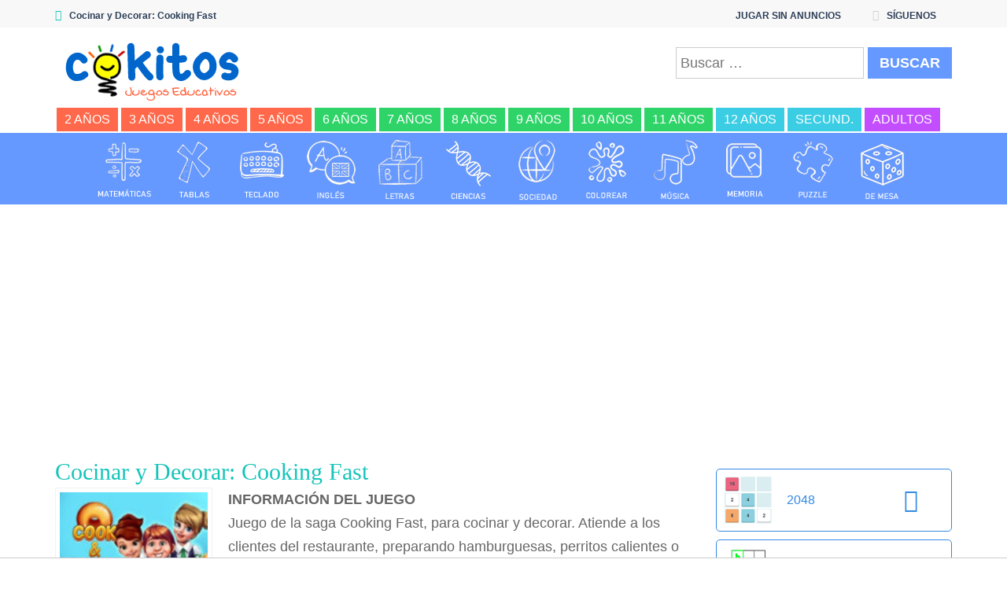

--- FILE ---
content_type: text/html; charset=UTF-8
request_url: https://www.cokitos.com/cocinar-y-decorar/
body_size: 17067
content:
<!doctype html>
<html lang="es">
<head>
<meta charset="UTF-8">
<meta name="viewport" content="width=device-width, initial-scale=1">
<title>Cocinar y Decorar: Cooking Fast &#8211; COKITOS</title>
<meta name='robots' content='max-image-preview:large' />
	<style>img:is([sizes="auto" i], [sizes^="auto," i]) { contain-intrinsic-size: 3000px 1500px }</style>
	
<!-- Google Tag Manager for WordPress by gtm4wp.com -->
<script data-cfasync="false" data-pagespeed-no-defer>
	var gtm4wp_datalayer_name = "dataLayer";
	var dataLayer = dataLayer || [];
</script>
<!-- End Google Tag Manager for WordPress by gtm4wp.com --><link rel='dns-prefetch' href='//fonts.googleapis.com' />
<script type="text/javascript">
/* <![CDATA[ */
window._wpemojiSettings = {"baseUrl":"https:\/\/s.w.org\/images\/core\/emoji\/16.0.1\/72x72\/","ext":".png","svgUrl":"https:\/\/s.w.org\/images\/core\/emoji\/16.0.1\/svg\/","svgExt":".svg","source":{"concatemoji":"https:\/\/www.cokitos.com\/wp-includes\/js\/wp-emoji-release.min.js"}};
/*! This file is auto-generated */
!function(s,n){var o,i,e;function c(e){try{var t={supportTests:e,timestamp:(new Date).valueOf()};sessionStorage.setItem(o,JSON.stringify(t))}catch(e){}}function p(e,t,n){e.clearRect(0,0,e.canvas.width,e.canvas.height),e.fillText(t,0,0);var t=new Uint32Array(e.getImageData(0,0,e.canvas.width,e.canvas.height).data),a=(e.clearRect(0,0,e.canvas.width,e.canvas.height),e.fillText(n,0,0),new Uint32Array(e.getImageData(0,0,e.canvas.width,e.canvas.height).data));return t.every(function(e,t){return e===a[t]})}function u(e,t){e.clearRect(0,0,e.canvas.width,e.canvas.height),e.fillText(t,0,0);for(var n=e.getImageData(16,16,1,1),a=0;a<n.data.length;a++)if(0!==n.data[a])return!1;return!0}function f(e,t,n,a){switch(t){case"flag":return n(e,"\ud83c\udff3\ufe0f\u200d\u26a7\ufe0f","\ud83c\udff3\ufe0f\u200b\u26a7\ufe0f")?!1:!n(e,"\ud83c\udde8\ud83c\uddf6","\ud83c\udde8\u200b\ud83c\uddf6")&&!n(e,"\ud83c\udff4\udb40\udc67\udb40\udc62\udb40\udc65\udb40\udc6e\udb40\udc67\udb40\udc7f","\ud83c\udff4\u200b\udb40\udc67\u200b\udb40\udc62\u200b\udb40\udc65\u200b\udb40\udc6e\u200b\udb40\udc67\u200b\udb40\udc7f");case"emoji":return!a(e,"\ud83e\udedf")}return!1}function g(e,t,n,a){var r="undefined"!=typeof WorkerGlobalScope&&self instanceof WorkerGlobalScope?new OffscreenCanvas(300,150):s.createElement("canvas"),o=r.getContext("2d",{willReadFrequently:!0}),i=(o.textBaseline="top",o.font="600 32px Arial",{});return e.forEach(function(e){i[e]=t(o,e,n,a)}),i}function t(e){var t=s.createElement("script");t.src=e,t.defer=!0,s.head.appendChild(t)}"undefined"!=typeof Promise&&(o="wpEmojiSettingsSupports",i=["flag","emoji"],n.supports={everything:!0,everythingExceptFlag:!0},e=new Promise(function(e){s.addEventListener("DOMContentLoaded",e,{once:!0})}),new Promise(function(t){var n=function(){try{var e=JSON.parse(sessionStorage.getItem(o));if("object"==typeof e&&"number"==typeof e.timestamp&&(new Date).valueOf()<e.timestamp+604800&&"object"==typeof e.supportTests)return e.supportTests}catch(e){}return null}();if(!n){if("undefined"!=typeof Worker&&"undefined"!=typeof OffscreenCanvas&&"undefined"!=typeof URL&&URL.createObjectURL&&"undefined"!=typeof Blob)try{var e="postMessage("+g.toString()+"("+[JSON.stringify(i),f.toString(),p.toString(),u.toString()].join(",")+"));",a=new Blob([e],{type:"text/javascript"}),r=new Worker(URL.createObjectURL(a),{name:"wpTestEmojiSupports"});return void(r.onmessage=function(e){c(n=e.data),r.terminate(),t(n)})}catch(e){}c(n=g(i,f,p,u))}t(n)}).then(function(e){for(var t in e)n.supports[t]=e[t],n.supports.everything=n.supports.everything&&n.supports[t],"flag"!==t&&(n.supports.everythingExceptFlag=n.supports.everythingExceptFlag&&n.supports[t]);n.supports.everythingExceptFlag=n.supports.everythingExceptFlag&&!n.supports.flag,n.DOMReady=!1,n.readyCallback=function(){n.DOMReady=!0}}).then(function(){return e}).then(function(){var e;n.supports.everything||(n.readyCallback(),(e=n.source||{}).concatemoji?t(e.concatemoji):e.wpemoji&&e.twemoji&&(t(e.twemoji),t(e.wpemoji)))}))}((window,document),window._wpemojiSettings);
/* ]]> */
</script>
<style id='wp-emoji-styles-inline-css' type='text/css'>

	img.wp-smiley, img.emoji {
		display: inline !important;
		border: none !important;
		box-shadow: none !important;
		height: 1em !important;
		width: 1em !important;
		margin: 0 0.07em !important;
		vertical-align: -0.1em !important;
		background: none !important;
		padding: 0 !important;
	}
</style>
<link rel='stylesheet' id='wp-block-library-css' href='https://www.cokitos.com/wp-includes/css/dist/block-library/style.min.css' type='text/css' media='all' />
<style id='classic-theme-styles-inline-css' type='text/css'>
/*! This file is auto-generated */
.wp-block-button__link{color:#fff;background-color:#32373c;border-radius:9999px;box-shadow:none;text-decoration:none;padding:calc(.667em + 2px) calc(1.333em + 2px);font-size:1.125em}.wp-block-file__button{background:#32373c;color:#fff;text-decoration:none}
</style>
<style id='global-styles-inline-css' type='text/css'>
:root{--wp--preset--aspect-ratio--square: 1;--wp--preset--aspect-ratio--4-3: 4/3;--wp--preset--aspect-ratio--3-4: 3/4;--wp--preset--aspect-ratio--3-2: 3/2;--wp--preset--aspect-ratio--2-3: 2/3;--wp--preset--aspect-ratio--16-9: 16/9;--wp--preset--aspect-ratio--9-16: 9/16;--wp--preset--color--black: #000000;--wp--preset--color--cyan-bluish-gray: #abb8c3;--wp--preset--color--white: #ffffff;--wp--preset--color--pale-pink: #f78da7;--wp--preset--color--vivid-red: #cf2e2e;--wp--preset--color--luminous-vivid-orange: #ff6900;--wp--preset--color--luminous-vivid-amber: #fcb900;--wp--preset--color--light-green-cyan: #7bdcb5;--wp--preset--color--vivid-green-cyan: #00d084;--wp--preset--color--pale-cyan-blue: #8ed1fc;--wp--preset--color--vivid-cyan-blue: #0693e3;--wp--preset--color--vivid-purple: #9b51e0;--wp--preset--gradient--vivid-cyan-blue-to-vivid-purple: linear-gradient(135deg,rgba(6,147,227,1) 0%,rgb(155,81,224) 100%);--wp--preset--gradient--light-green-cyan-to-vivid-green-cyan: linear-gradient(135deg,rgb(122,220,180) 0%,rgb(0,208,130) 100%);--wp--preset--gradient--luminous-vivid-amber-to-luminous-vivid-orange: linear-gradient(135deg,rgba(252,185,0,1) 0%,rgba(255,105,0,1) 100%);--wp--preset--gradient--luminous-vivid-orange-to-vivid-red: linear-gradient(135deg,rgba(255,105,0,1) 0%,rgb(207,46,46) 100%);--wp--preset--gradient--very-light-gray-to-cyan-bluish-gray: linear-gradient(135deg,rgb(238,238,238) 0%,rgb(169,184,195) 100%);--wp--preset--gradient--cool-to-warm-spectrum: linear-gradient(135deg,rgb(74,234,220) 0%,rgb(151,120,209) 20%,rgb(207,42,186) 40%,rgb(238,44,130) 60%,rgb(251,105,98) 80%,rgb(254,248,76) 100%);--wp--preset--gradient--blush-light-purple: linear-gradient(135deg,rgb(255,206,236) 0%,rgb(152,150,240) 100%);--wp--preset--gradient--blush-bordeaux: linear-gradient(135deg,rgb(254,205,165) 0%,rgb(254,45,45) 50%,rgb(107,0,62) 100%);--wp--preset--gradient--luminous-dusk: linear-gradient(135deg,rgb(255,203,112) 0%,rgb(199,81,192) 50%,rgb(65,88,208) 100%);--wp--preset--gradient--pale-ocean: linear-gradient(135deg,rgb(255,245,203) 0%,rgb(182,227,212) 50%,rgb(51,167,181) 100%);--wp--preset--gradient--electric-grass: linear-gradient(135deg,rgb(202,248,128) 0%,rgb(113,206,126) 100%);--wp--preset--gradient--midnight: linear-gradient(135deg,rgb(2,3,129) 0%,rgb(40,116,252) 100%);--wp--preset--font-size--small: 13px;--wp--preset--font-size--medium: 20px;--wp--preset--font-size--large: 36px;--wp--preset--font-size--x-large: 42px;--wp--preset--spacing--20: 0.44rem;--wp--preset--spacing--30: 0.67rem;--wp--preset--spacing--40: 1rem;--wp--preset--spacing--50: 1.5rem;--wp--preset--spacing--60: 2.25rem;--wp--preset--spacing--70: 3.38rem;--wp--preset--spacing--80: 5.06rem;--wp--preset--shadow--natural: 6px 6px 9px rgba(0, 0, 0, 0.2);--wp--preset--shadow--deep: 12px 12px 50px rgba(0, 0, 0, 0.4);--wp--preset--shadow--sharp: 6px 6px 0px rgba(0, 0, 0, 0.2);--wp--preset--shadow--outlined: 6px 6px 0px -3px rgba(255, 255, 255, 1), 6px 6px rgba(0, 0, 0, 1);--wp--preset--shadow--crisp: 6px 6px 0px rgba(0, 0, 0, 1);}:where(.is-layout-flex){gap: 0.5em;}:where(.is-layout-grid){gap: 0.5em;}body .is-layout-flex{display: flex;}.is-layout-flex{flex-wrap: wrap;align-items: center;}.is-layout-flex > :is(*, div){margin: 0;}body .is-layout-grid{display: grid;}.is-layout-grid > :is(*, div){margin: 0;}:where(.wp-block-columns.is-layout-flex){gap: 2em;}:where(.wp-block-columns.is-layout-grid){gap: 2em;}:where(.wp-block-post-template.is-layout-flex){gap: 1.25em;}:where(.wp-block-post-template.is-layout-grid){gap: 1.25em;}.has-black-color{color: var(--wp--preset--color--black) !important;}.has-cyan-bluish-gray-color{color: var(--wp--preset--color--cyan-bluish-gray) !important;}.has-white-color{color: var(--wp--preset--color--white) !important;}.has-pale-pink-color{color: var(--wp--preset--color--pale-pink) !important;}.has-vivid-red-color{color: var(--wp--preset--color--vivid-red) !important;}.has-luminous-vivid-orange-color{color: var(--wp--preset--color--luminous-vivid-orange) !important;}.has-luminous-vivid-amber-color{color: var(--wp--preset--color--luminous-vivid-amber) !important;}.has-light-green-cyan-color{color: var(--wp--preset--color--light-green-cyan) !important;}.has-vivid-green-cyan-color{color: var(--wp--preset--color--vivid-green-cyan) !important;}.has-pale-cyan-blue-color{color: var(--wp--preset--color--pale-cyan-blue) !important;}.has-vivid-cyan-blue-color{color: var(--wp--preset--color--vivid-cyan-blue) !important;}.has-vivid-purple-color{color: var(--wp--preset--color--vivid-purple) !important;}.has-black-background-color{background-color: var(--wp--preset--color--black) !important;}.has-cyan-bluish-gray-background-color{background-color: var(--wp--preset--color--cyan-bluish-gray) !important;}.has-white-background-color{background-color: var(--wp--preset--color--white) !important;}.has-pale-pink-background-color{background-color: var(--wp--preset--color--pale-pink) !important;}.has-vivid-red-background-color{background-color: var(--wp--preset--color--vivid-red) !important;}.has-luminous-vivid-orange-background-color{background-color: var(--wp--preset--color--luminous-vivid-orange) !important;}.has-luminous-vivid-amber-background-color{background-color: var(--wp--preset--color--luminous-vivid-amber) !important;}.has-light-green-cyan-background-color{background-color: var(--wp--preset--color--light-green-cyan) !important;}.has-vivid-green-cyan-background-color{background-color: var(--wp--preset--color--vivid-green-cyan) !important;}.has-pale-cyan-blue-background-color{background-color: var(--wp--preset--color--pale-cyan-blue) !important;}.has-vivid-cyan-blue-background-color{background-color: var(--wp--preset--color--vivid-cyan-blue) !important;}.has-vivid-purple-background-color{background-color: var(--wp--preset--color--vivid-purple) !important;}.has-black-border-color{border-color: var(--wp--preset--color--black) !important;}.has-cyan-bluish-gray-border-color{border-color: var(--wp--preset--color--cyan-bluish-gray) !important;}.has-white-border-color{border-color: var(--wp--preset--color--white) !important;}.has-pale-pink-border-color{border-color: var(--wp--preset--color--pale-pink) !important;}.has-vivid-red-border-color{border-color: var(--wp--preset--color--vivid-red) !important;}.has-luminous-vivid-orange-border-color{border-color: var(--wp--preset--color--luminous-vivid-orange) !important;}.has-luminous-vivid-amber-border-color{border-color: var(--wp--preset--color--luminous-vivid-amber) !important;}.has-light-green-cyan-border-color{border-color: var(--wp--preset--color--light-green-cyan) !important;}.has-vivid-green-cyan-border-color{border-color: var(--wp--preset--color--vivid-green-cyan) !important;}.has-pale-cyan-blue-border-color{border-color: var(--wp--preset--color--pale-cyan-blue) !important;}.has-vivid-cyan-blue-border-color{border-color: var(--wp--preset--color--vivid-cyan-blue) !important;}.has-vivid-purple-border-color{border-color: var(--wp--preset--color--vivid-purple) !important;}.has-vivid-cyan-blue-to-vivid-purple-gradient-background{background: var(--wp--preset--gradient--vivid-cyan-blue-to-vivid-purple) !important;}.has-light-green-cyan-to-vivid-green-cyan-gradient-background{background: var(--wp--preset--gradient--light-green-cyan-to-vivid-green-cyan) !important;}.has-luminous-vivid-amber-to-luminous-vivid-orange-gradient-background{background: var(--wp--preset--gradient--luminous-vivid-amber-to-luminous-vivid-orange) !important;}.has-luminous-vivid-orange-to-vivid-red-gradient-background{background: var(--wp--preset--gradient--luminous-vivid-orange-to-vivid-red) !important;}.has-very-light-gray-to-cyan-bluish-gray-gradient-background{background: var(--wp--preset--gradient--very-light-gray-to-cyan-bluish-gray) !important;}.has-cool-to-warm-spectrum-gradient-background{background: var(--wp--preset--gradient--cool-to-warm-spectrum) !important;}.has-blush-light-purple-gradient-background{background: var(--wp--preset--gradient--blush-light-purple) !important;}.has-blush-bordeaux-gradient-background{background: var(--wp--preset--gradient--blush-bordeaux) !important;}.has-luminous-dusk-gradient-background{background: var(--wp--preset--gradient--luminous-dusk) !important;}.has-pale-ocean-gradient-background{background: var(--wp--preset--gradient--pale-ocean) !important;}.has-electric-grass-gradient-background{background: var(--wp--preset--gradient--electric-grass) !important;}.has-midnight-gradient-background{background: var(--wp--preset--gradient--midnight) !important;}.has-small-font-size{font-size: var(--wp--preset--font-size--small) !important;}.has-medium-font-size{font-size: var(--wp--preset--font-size--medium) !important;}.has-large-font-size{font-size: var(--wp--preset--font-size--large) !important;}.has-x-large-font-size{font-size: var(--wp--preset--font-size--x-large) !important;}
:where(.wp-block-post-template.is-layout-flex){gap: 1.25em;}:where(.wp-block-post-template.is-layout-grid){gap: 1.25em;}
:where(.wp-block-columns.is-layout-flex){gap: 2em;}:where(.wp-block-columns.is-layout-grid){gap: 2em;}
:root :where(.wp-block-pullquote){font-size: 1.5em;line-height: 1.6;}
</style>
<link rel='stylesheet' id='wp-postratings-css' href='https://www.cokitos.com/wp-content/plugins/wp-postratings/css/postratings-css.css' type='text/css' media='all' />
<link rel='stylesheet' id='myarcadetheme-style-css' href='https://www.cokitos.com/wp-content/themes/myarcadetheme/style.css' type='text/css' media='all' />
<link rel='stylesheet' id='mt-fa-css' href='https://www.cokitos.com/wp-content/themes/myarcadetheme/css/fa.css' type='text/css' media='all' />
<link rel='stylesheet' id='mt-opensans-css' href='//fonts.googleapis.com/css?family=Open+Sans%3A300italic%2C400italic%2C700italic%2C400%2C300%2C700&#038;subset=latin&#038;ver=6.8.3' type='text/css' media='all' />
<script type="text/javascript" src="https://www.cokitos.com/wp-includes/js/jquery/jquery.min.js" id="jquery-core-js"></script>
<script type="text/javascript" src="https://www.cokitos.com/wp-includes/js/jquery/jquery-migrate.min.js" id="jquery-migrate-js"></script>
<script type="text/javascript" id="myarcadetheme-general-js-extra">
/* <![CDATA[ */
var MtAjax = {"ajaxurl":"https:\/\/www.cokitos.com\/wp-admin\/admin-ajax.php","loading":"Cargando...","login":"ENTRAR","register":"Suscribirse","friv_banner":"","nonce":"fe2d1c1e5a"};
/* ]]> */
</script>
<script type="text/javascript" src="https://www.cokitos.com/wp-content/themes/myarcadetheme/js/general.js" id="myarcadetheme-general-js"></script>
<script type="text/javascript" src="https://www.cokitos.com/wp-content/themes/myarcadetheme/js/lights.js" id="myarcadetheme-lights-js"></script>
<script type="text/javascript" src="https://www.cokitos.com/wp-content/themes/myarcadetheme/js/resize.js" id="myarcadetheme-resize-js"></script>
<script type="text/javascript" src="https://www.cokitos.com/wp-content/themes/myarcadetheme/js/screenfull.min.js" id="myarcadetheme-screenfull-js"></script>
<link rel="https://api.w.org/" href="https://www.cokitos.com/wp-json/" /><link rel="alternate" title="JSON" type="application/json" href="https://www.cokitos.com/wp-json/wp/v2/posts/22430" /><link rel="EditURI" type="application/rsd+xml" title="RSD" href="https://www.cokitos.com/xmlrpc.php?rsd" />
<link rel="canonical" href="https://www.cokitos.com/cocinar-y-decorar/" />
<link rel='shortlink' href='https://www.cokitos.com/?p=22430' />
<link rel="alternate" title="oEmbed (JSON)" type="application/json+oembed" href="https://www.cokitos.com/wp-json/oembed/1.0/embed?url=https%3A%2F%2Fwww.cokitos.com%2Fcocinar-y-decorar%2F" />
<link rel="alternate" title="oEmbed (XML)" type="text/xml+oembed" href="https://www.cokitos.com/wp-json/oembed/1.0/embed?url=https%3A%2F%2Fwww.cokitos.com%2Fcocinar-y-decorar%2F&#038;format=xml" />
<meta name="generator" content="Redux 4.5.9" />
		<!-- GA Google Analytics @ https://m0n.co/ga -->
		<script async src="https://www.googletagmanager.com/gtag/js?id=G-EHYSC7V8GL"></script>
		<script>
			window.dataLayer = window.dataLayer || [];
			function gtag(){dataLayer.push(arguments);}
			gtag('js', new Date());
			gtag('config', 'G-EHYSC7V8GL');
		</script>

	
<!-- Google Tag Manager for WordPress by gtm4wp.com -->
<!-- GTM Container placement set to automatic -->
<script data-cfasync="false" data-pagespeed-no-defer>
	var dataLayer_content = {"pagePostType":"post","pagePostType2":"single-post","pageCategory":["juegos-para-chicas","juegos-friv"],"pageAttributes":["juegos-de-cocina","juegos-de-cooking-fast","juegos-de-decoracion","mobile","juegos-point-and-click"],"pagePostAuthor":"Cokitos"};
	dataLayer.push( dataLayer_content );
</script>
<script data-cfasync="false" data-pagespeed-no-defer>
(function(w,d,s,l,i){w[l]=w[l]||[];w[l].push({'gtm.start':
new Date().getTime(),event:'gtm.js'});var f=d.getElementsByTagName(s)[0],
j=d.createElement(s),dl=l!='dataLayer'?'&l='+l:'';j.async=true;j.src=
'//www.googletagmanager.com/gtm.js?id='+i+dl;f.parentNode.insertBefore(j,f);
})(window,document,'script','dataLayer','GTM-NWWMGNVT');
</script>
<!-- End Google Tag Manager for WordPress by gtm4wp.com --><link rel="shortcut icon" type="image/x-icon" href="https://www.cokitos.com/wp-content/uploads/2025/11/favicon.ico">
    <script type="application/ld+json">
    {
      "@context": "http://schema.org/",
      "type": "VideoGame",
      "aggregateRating": {
        "type": "aggregateRating",
        "ratingValue": "4.45",
        "reviewCount": "11",
        "bestRating": "5",
        "worstRating": "1"
      },
      "applicationCategory": "Game",
      "description": "Juego de la saga Cooking Fast, para cocinar y decorar. Atiende a los clientes del restaurante, preparando hamburguesas, perritos calientes o refrescos. También podrás decorar tu cocina en este juego FRIV de cocina y decoración para jugar gratis y online.",
      "genre": "Juegos de Niñas / Chicas",
      "image": "https://www.cokitos.com/wp-content/uploads/2021/04/cocinar-decorar-150x150.jpg",
      "name": "Cocinar y Decorar: Cooking Fast",
      "operatingSystem": "Web Browser",
      "url": "https://www.cokitos.com/cocinar-y-decorar/"
    }
    </script>
    <style type="text/css">.recentcomments a{display:inline !important;padding:0 !important;margin:0 !important;}</style>
<meta name="generator" content="MyArcadePlugin Pro 5.32.0" />
			<style>
				.e-con.e-parent:nth-of-type(n+4):not(.e-lazyloaded):not(.e-no-lazyload),
				.e-con.e-parent:nth-of-type(n+4):not(.e-lazyloaded):not(.e-no-lazyload) * {
					background-image: none !important;
				}
				@media screen and (max-height: 1024px) {
					.e-con.e-parent:nth-of-type(n+3):not(.e-lazyloaded):not(.e-no-lazyload),
					.e-con.e-parent:nth-of-type(n+3):not(.e-lazyloaded):not(.e-no-lazyload) * {
						background-image: none !important;
					}
				}
				@media screen and (max-height: 640px) {
					.e-con.e-parent:nth-of-type(n+2):not(.e-lazyloaded):not(.e-no-lazyload),
					.e-con.e-parent:nth-of-type(n+2):not(.e-lazyloaded):not(.e-no-lazyload) * {
						background-image: none !important;
					}
				}
			</style>
			<link rel="icon" href="https://www.cokitos.com/wp-content/uploads/2023/04/cropped-icon-cokitos-32x32.png" sizes="32x32" />
<link rel="icon" href="https://www.cokitos.com/wp-content/uploads/2023/04/cropped-icon-cokitos-192x192.png" sizes="192x192" />
<link rel="apple-touch-icon" href="https://www.cokitos.com/wp-content/uploads/2023/04/cropped-icon-cokitos-180x180.png" />
<meta name="msapplication-TileImage" content="https://www.cokitos.com/wp-content/uploads/2023/04/cropped-icon-cokitos-270x270.png" />
		<style type="text/css" id="wp-custom-css">
			.r89-desktop-billboard-atf{
	min-height: 270px!important;
	padding-top: 10px;
	padding-bottom: 10px;
}

.elementor a{
	text-decoration: underline;
}

.post-game>.txcn {
    text-align: left;
}

dl, ol, ul {
    margin-top: 5px;
}

h1 {
    color: #6699ff;
    font-weight: 600;
	  font-family: Architects Daughter;
}

.da-carousel {
	padding-top: 5px !important;
	text-align: center;
  display: block !important;
  float: none !important;
  width: 100%;	
}


/* Para CLS */
.gallery-item {
    min-height: 85.59px;
	  min-width: 82.59px;
}
@media screen and (max-width: 254px) {
.hdcn-1 {
    min-height: 35px;
}
	.hdcn-2 {
    min-height: 190.33px;
}
	.logo {
    min-height: 75.33px;
}
	.da-search_form {
    min-height: 81px;
}
	.hdcn-3 {
    min-height: 59px;
}
	.da-carousel {
    min-height: 518.56px;
}
}
@media screen and (max-width: 342px) and (min-width: 255px) {
.hdcn-1 {
    min-height: 35px;
}
	.hdcn-2 {
    min-height: 198.33px;
}
	.logo {
    min-height: 83.33px;
}
	.da-search_form {
    min-height: 81px;
}
	.hdcn-3 {
    min-height: 59px;
}
	.da-carousel {
    min-height: 347.38px;
}
}

@media screen and (max-width: 352px) and (min-width: 343px) {
.hdcn-1 {
    min-height: 35px;
}
	.hdcn-2 {
    min-height: 158.33px;
}
	.logo {
    min-height: 83.33px;
}
	.da-search_form {
    min-height: 41px;
}
	.hdcn-3 {
    min-height: 59px;
}
	.da-carousel {
    min-height: 347.38px;
}
}

@media screen and (max-width: 517px) and (min-width: 353px) {
.hdcn-1 {
    min-height: 35px;
}
	.hdcn-2 {
    min-height: 158.33px;
}
	.logo {
    min-height: 83.33px;
}
	.da-search_form {
    min-height: 41px;
}
	.hdcn-3 {
    min-height: 59px;
}
	.da-carousel {
    min-height: 261.78px;
}
}

@media screen and (max-width: 990px) and (min-width: 518px) {
.hdcn-1 {
    min-height: 35px;
}
	.hdcn-2 {
    min-height: 158.33px;
}
	.logo {
    min-height: 83.33px;
}
	.da-search_form {
    min-height: 41px;
}
	.hdcn-3 {
    min-height: 59px;
}
	.da-carousel {
    min-height: 176.19px;
}
}

@media screen and (max-width: 1039px) and (min-width: 991px) {
.hdcn-1 {
    min-height: 35px;
}
	.hdcn-2 {
    min-height: 80.66px;
}
	.logo {
    min-height: 66.66px;
}
	.da-search_form {
    min-height: 41px;
}
	.hdcn-3 {
    min-height: 68px;
}
	.da-carousel {
    min-height: 176.19px;
}
}
@media screen and (max-width: 1199px) and (min-width: 1140px) {
.hdcn-1 {
    min-height: 35px;
}
	.hdcn-2 {
    min-height: 80.66px;
}
	.logo {
    min-height: 66.66px;
}
	.da-search_form {
    min-height: 41px;
}
	.hdcn-3 {
    min-height: 34px;
}
	.da-carousel {
    min-height: 90.59px;
}
}
	@media screen and (min-width: 1200px) {
.hdcn-1 {
    min-height: 35px;
}
	.hdcn-2 {
    min-height: 97.33px;
}
	.logo {
    min-height: 83.33px;
}
	.da-search_form {
    min-height: 41px;
}
	.hdcn-3 {
    min-height: 34px;
}
	.da-carousel {
    min-height: 90.59px;
}
}		</style>
		<!--[if lt IE 9]><script src="https://www.cokitos.com/wp-content/themes/myarcadetheme/js/lib/html5.js"></script><![endif]-->		
<!-- Google classroom -->
<script src="https://apis.google.com/js/platform.js" async defer></script>	
<script async src="https://tags.refinery89.com/cokitoscom.js"></script>
</head>

<body class="wp-singular post-template-default single single-post postid-22430 single-format-standard wp-theme-myarcadetheme elementor-default elementor-kit-13259">	
	<script defer src="https://static.cloudflareinsights.com/beacon.min.js/vcd15cbe7772f49c399c6a5babf22c1241717689176015" integrity="sha512-ZpsOmlRQV6y907TI0dKBHq9Md29nnaEIPlkf84rnaERnq6zvWvPUqr2ft8M1aS28oN72PdrCzSjY4U6VaAw1EQ==" data-cf-beacon='{"version":"2024.11.0","token":"8991119030e84b76bf3111b6963ec5e9","server_timing":{"name":{"cfCacheStatus":true,"cfEdge":true,"cfExtPri":true,"cfL4":true,"cfOrigin":true,"cfSpeedBrain":true},"location_startswith":null}}' crossorigin="anonymous"></script>
<script>(function(){function c(){var b=a.contentDocument||a.contentWindow.document;if(b){var d=b.createElement('script');d.innerHTML="window.__CF$cv$params={r:'9b2d5ee62ee9f607',t:'MTc2NjU1MDcwMw=='};var a=document.createElement('script');a.src='/cdn-cgi/challenge-platform/scripts/jsd/main.js';document.getElementsByTagName('head')[0].appendChild(a);";b.getElementsByTagName('head')[0].appendChild(d)}}if(document.body){var a=document.createElement('iframe');a.height=1;a.width=1;a.style.position='absolute';a.style.top=0;a.style.left=0;a.style.border='none';a.style.visibility='hidden';document.body.appendChild(a);if('loading'!==document.readyState)c();else if(window.addEventListener)document.addEventListener('DOMContentLoaded',c);else{var e=document.onreadystatechange||function(){};document.onreadystatechange=function(b){e(b);'loading'!==document.readyState&&(document.onreadystatechange=e,c())}}}})();</script></body><div class="all"></div>
    <header class="hdcn" id="hd">
	
            <div class="hdcn-1" itemscope="itemscope" itemtype="http://www.schema.org/SiteNavigationElement">
      <div class="cont">
        <div class="fa-gamepad">Cocinar y Decorar: Cooking Fast</div>
                <ul class="menu-top">
          <li id="menu-item-48383" class="menu-item menu-item-type-custom menu-item-object-custom menu-item-48383"><a href="https://cokitosacademy.com" itemprop="url">JUGAR SIN ANUNCIOS</a></li>



          
                    <li class="shar-cnt">
            <a class="fa-share-alt" href="#">SÍGUENOS</a>
            <ul class="lst-social">
                <li>
    <a target="_blank" href="https://www.facebook.com/educacokitos" title="Facebook" class="fa-facebook">
      <span>Facebook</span>
    </a>
  </li>




  <li>
    <a target="_blank" href="https://www.youtube.com/c/Cokitos" title="Youtube" class="fa-youtube">
      <span>Youtube</span>
    </a>
  </li>






  <li>
    <a target="_blank" href="https://www.instagram.com/cokitosjuegos/" title="Instagram" class="fa-instagram">
      <span>Instagram</span>
    </a>
  </li>













            </ul>
          </li>
                  </ul>
              </div>
    </div>
  	
	  
      <div class="hdcn-2" itemscope="itemscope" itemtype="https://schema.org/WPHeader">
        <div class="cont">
          <div class="logo">
            <a href="https://www.cokitos.com" title="Cokitos Juegos Educativos online" itemprop="url">
                            <img src="https://www.cokitos.com/wp-content/uploads/2021/04/cokitos-logo.png" alt="Cokitos Juegos Educativos" width="265" height="90" title="Cokitos juegos educativos" itemprop="image"/>
            </a>
            <meta itemprop="name" content="COKITOS">
          </div>
          <div class="da-search_form"> 
                <form role="search" method="get" class="search-form" action="https://www.cokitos.com/">
				<label>
					<span class="screen-reader-text">Buscar:</span>
					<input type="search" class="search-field" placeholder="Buscar &hellip;" value="" name="s" />
				</label>
				<input type="submit" class="search-submit" value="Buscar" />
			</form>          </div>
        </div>
      </div>
	  
      <div class="hdcn-3">
        <div class="cont">
          <nav class="menu">
            <button class="menu-botn"><span class="fa-bars">Menú</span></button>
            <ul>
              <li id="menu-item-20264" class="menu-kg menu-item menu-item-type-taxonomy menu-item-object-category menu-item-20264"><a href="https://www.cokitos.com/category/juegos-para-ninos-de-2-anos/" itemprop="url">2 años</a></li>
<li id="menu-item-5357" class="menu-kg menu-item menu-item-type-taxonomy menu-item-object-category menu-item-5357"><a href="https://www.cokitos.com/category/juegos-para-ninos-de-3-anos/" itemprop="url">3 años</a></li>
<li id="menu-item-5358" class="menu-kg menu-item menu-item-type-taxonomy menu-item-object-category menu-item-5358"><a href="https://www.cokitos.com/category/juegos-para-ninos-de-4-anos/" itemprop="url">4 años</a></li>
<li id="menu-item-5359" class="menu-kg menu-item menu-item-type-taxonomy menu-item-object-category menu-item-5359"><a href="https://www.cokitos.com/category/juegos-para-ninos-de-5-anos/" itemprop="url">5 años</a></li>
<li id="menu-item-5360" class="menu-pri menu-item menu-item-type-taxonomy menu-item-object-category menu-item-5360"><a href="https://www.cokitos.com/category/juegos-para-ninos-de-6-anos/" itemprop="url">6 años</a></li>
<li id="menu-item-5361" class="menu-pri menu-item menu-item-type-taxonomy menu-item-object-category menu-item-5361"><a href="https://www.cokitos.com/category/juegos-para-ninos-de-7-anos/" itemprop="url">7 años</a></li>
<li id="menu-item-5362" class="menu-pri menu-item menu-item-type-taxonomy menu-item-object-category menu-item-5362"><a href="https://www.cokitos.com/category/juegos-para-ninos-de-8-anos/" itemprop="url">8 años</a></li>
<li id="menu-item-5363" class="menu-pri menu-item menu-item-type-taxonomy menu-item-object-category menu-item-5363"><a href="https://www.cokitos.com/category/juegos-para-ninos-de-9-anos/" itemprop="url">9 años</a></li>
<li id="menu-item-5354" class="menu-pri menu-item menu-item-type-taxonomy menu-item-object-category menu-item-5354"><a href="https://www.cokitos.com/category/juegos-para-ninos-de-10-anos/" itemprop="url">10 años</a></li>
<li id="menu-item-5355" class="menu-pri menu-item menu-item-type-taxonomy menu-item-object-category menu-item-5355"><a href="https://www.cokitos.com/category/juegos-para-ninos-de-11-anos/" itemprop="url">11 años</a></li>
<li id="menu-item-5356" class="menu-sec menu-item menu-item-type-taxonomy menu-item-object-category menu-item-5356"><a href="https://www.cokitos.com/category/juegos-para-ninos-de-12-anos/" itemprop="url">12 años</a></li>
<li id="menu-item-37132" class="menu-sec menu-item menu-item-type-taxonomy menu-item-object-category menu-item-37132"><a href="https://www.cokitos.com/category/juegos-para-ninos-de-12-a-15-anos/" itemprop="url">Secund.</a></li>
<li id="menu-item-9542" class="menu-adu menu-item menu-item-type-taxonomy menu-item-object-category menu-item-9542"><a href="https://www.cokitos.com/category/juegos-para-adultos-online/" itemprop="url">Adultos</a></li>
            </ul>
          </nav>
        </div>
      </div>
		<!-- Carousel tags -->    
			<!-- Carousel tags -->
 <div class="da-carousel"> 
			<div class="gallery-item"><a href="https://www.cokitos.com/tag/juegos-de-matematicas/" title="Juegos de matemáticas" ><img src="https://www.cokitos.com/links/2022/mate.gif" alt="Juegos de matemáticas" width="82" height="85" /></a></div>	
			<div class="gallery-item"><a href="https://www.cokitos.com/tag/tablas-de-multiplicar/" title="Juegos de tablas de multiplicar" ><img loading="lazy" src="https://www.cokitos.com/links/2022/tablas.gif" alt="Tablas de Multiplicar" width="82" height="85" /></a></div>
			<div class="gallery-item"><a href="https://www.cokitos.com/tag/juegos-de-teclado/" title="Juegos de teclado"><img loading="lazy" src="https://www.cokitos.com/links/2022/teclado.gif" alt="Juegos de teclado" width="82" height="85" /></a></div>
			<div class="gallery-item"><a href="https://www.cokitos.com/tag/juegos-de-ingles/" title="Juegos en inglés"><img loading="lazy" src="https://www.cokitos.com/links/2022/ingles.gif" alt="Juegos en inglés" width="82" height="85" /></a></div>	
			<div class="gallery-item"><a href="https://www.cokitos.com/tag/juegos-con-letras/" title="Juegos de letras"><img loading="lazy" src="https://www.cokitos.com/links/2022/letras.gif" alt="Juegos de letras" width="82" height="85" /></a></div>		
			<div class="gallery-item"><a href="https://www.cokitos.com/tag/juegos-de-ciencia/" title="Juegos de ciencias"><img loading="lazy" src="https://www.cokitos.com/links/2022/ciencias.gif" alt="Juegos de ciencias" width="82" height="85" /></a></div>
			<div class="gallery-item"><a href="https://www.cokitos.com/tag/juegos-de-ciencias-sociales/" title="Juegos de Ciencias Sociales"><img loading="lazy" src="https://www.cokitos.com/links/2022/sociales.gif" alt="Juegos de Ciencias Sociales" width="82" height="85" /></a></div>
			<div class="gallery-item"><a href="https://www.cokitos.com/tag/juegos-de-colorear/" title="Juegos de colorear"><img loading="lazy" src="https://www.cokitos.com/links/2022/colorear.gif" alt="Juegos de colorear online" width="82" height="85" /></a></div>
			<div class="gallery-item"><a href="https://www.cokitos.com/tag/juegos-de-musica/" title="Juegos de música"><img loading="lazy" src="https://www.cokitos.com/links/2022/musica.gif" alt="Juegos de música" width="82" height="85" /></a></div>
			<div class="gallery-item"><a href="https://www.cokitos.com/tag/juegos-de-memoria/" title="Juegos de memoria"><img loading="lazy" src="https://www.cokitos.com/links/2022/memoria.gif" alt="Juegos de memoria" width="82" height="85" /></a></div>
			<div class="gallery-item"><a href="https://www.cokitos.com/tag/puzzles-rompecabezas-online/" title="Puzzles Rompecabezas online"><img loading="lazy" src="https://www.cokitos.com/links/2022/puzzle.gif" alt="puzzles rompecabezas online" width="82" height="85" /></a></div>
			<div class="gallery-item"><a href="https://www.cokitos.com/tag/juegos-de-mesa-online/" title="Juegos de Mesa online"><img loading="lazy" src="https://www.cokitos.com/links/2022/mesa.gif" alt="Juegos mesa online" width="82" height="85" /></a></div>
	

</div>			
 
		<!-- /Carousel tags -->		<!-- /Carousel tags -->		
    <div style="min-height:300px;" class="r89-desktop-billboard-atf"></div>
	</header><div class="cont">


  
  <div class="cntcls">
    <main class="main-cn cols-n9">
      <article>
        <div class="post-sngl post-game">
          <header>
			  <a href="https://www.cokitos.com/cocinar-y-decorar/"><h1 itemprop="name">Cocinar y Decorar: Cooking Fast</h1></a>

          </header>

          <div class="txcn">
            <p>
              <strong>INFORMACIÓN DEL JUEGO</strong>
              <br />
              Juego de la saga Cooking Fast, para cocinar y decorar. Atiende a los clientes del restaurante, preparando hamburguesas, perritos calientes o refrescos. También podrás decorar tu cocina en este juego FRIV de cocina y decoración para jugar gratis y online.            </p>
			
			<h3 style="margin: 0px 0 0 0;" class="fa-tag"> Etiquetado en</h3>
			

			<ul><li><a href="https://www.cokitos.com/tag/juegos-de-cocina/" rel="tag">Juegos de COCINA</a></li><li><a href="https://www.cokitos.com/tag/juegos-de-cooking-fast/" rel="tag">Juegos de Cooking Fast</a></li><li><a href="https://www.cokitos.com/tag/juegos-de-decoracion/" rel="tag">Juegos de Decoración</a></li><li><a href="https://www.cokitos.com/tag/mobile/" rel="tag">Juegos para Tablets</a></li><li><a href="https://www.cokitos.com/tag/juegos-point-and-click/" rel="tag">Juegos POINT and CLICK</a></li></ul>			               <div class="gm-vote">
                <div><div id="post-ratings-22430" class="post-ratings" itemscope itemtype="https://schema.org/Article" data-nonce="2db62b339a"><img id="rating_22430_1" src="https://www.cokitos.com/wp-content/plugins/wp-postratings/images/stars/rating_on.gif" alt="1 estrella" title="1 estrella" onmouseover="current_rating(22430, 1, '1 estrella');" onmouseout="ratings_off(4.5, 5, 0);" onclick="rate_post();" onkeypress="rate_post();" style="cursor: pointer; border: 0px;" /><img id="rating_22430_2" src="https://www.cokitos.com/wp-content/plugins/wp-postratings/images/stars/rating_on.gif" alt="2 estrellas" title="2 estrellas" onmouseover="current_rating(22430, 2, '2 estrellas');" onmouseout="ratings_off(4.5, 5, 0);" onclick="rate_post();" onkeypress="rate_post();" style="cursor: pointer; border: 0px;" /><img id="rating_22430_3" src="https://www.cokitos.com/wp-content/plugins/wp-postratings/images/stars/rating_on.gif" alt="3 estrellas" title="3 estrellas" onmouseover="current_rating(22430, 3, '3 estrellas');" onmouseout="ratings_off(4.5, 5, 0);" onclick="rate_post();" onkeypress="rate_post();" style="cursor: pointer; border: 0px;" /><img id="rating_22430_4" src="https://www.cokitos.com/wp-content/plugins/wp-postratings/images/stars/rating_on.gif" alt="4 estrellas" title="4 estrellas" onmouseover="current_rating(22430, 4, '4 estrellas');" onmouseout="ratings_off(4.5, 5, 0);" onclick="rate_post();" onkeypress="rate_post();" style="cursor: pointer; border: 0px;" /><img id="rating_22430_5" src="https://www.cokitos.com/wp-content/plugins/wp-postratings/images/stars/rating_half.gif" alt="5 estrellas" title="5 estrellas" onmouseover="current_rating(22430, 5, '5 estrellas');" onmouseout="ratings_off(4.5, 5, 0);" onclick="rate_post();" onkeypress="rate_post();" style="cursor: pointer; border: 0px;" /> (<strong>11</strong> votos, promedio: <strong>4,45</strong> de 5)<br /><span class="post-ratings-text" id="ratings_22430_text"></span><meta itemprop="name" content="Cocinar y Decorar: Cooking Fast" /><meta itemprop="headline" content="Cocinar y Decorar: Cooking Fast" /><meta itemprop="description" content="Juego de la saga Cooking Fast, para cocinar y decorar. Atiende a los clientes del restaurante, preparando hamburguesas, perritos calientes o refrescos. Tambi&eacute;n podr&aacute;s decorar tu cocina en este juego..." /><meta itemprop="datePublished" content="2021-04-15T13:49:13+02:00" /><meta itemprop="dateModified" content="2023-06-27T09:52:23+02:00" /><meta itemprop="url" content="https://www.cokitos.com/cocinar-y-decorar/" /><meta itemprop="author" content="Cokitos" /><meta itemprop="mainEntityOfPage" content="https://www.cokitos.com/cocinar-y-decorar/" /><div style="display: none;" itemprop="image" itemscope itemtype="https://schema.org/ImageObject"><meta itemprop="url" content="https://www.cokitos.com/wp-content/uploads/2021/04/cocinar-decorar-150x150.jpg" /><meta itemprop="width" content="150" /><meta itemprop="height" content="150" /></div><div style="display: none;" itemprop="publisher" itemscope itemtype="https://schema.org/Organization"><meta itemprop="name" content="COKITOS" /><meta itemprop="url" content="https://www.cokitos.com" /><div itemprop="logo" itemscope itemtype="https://schema.org/ImageObject"><meta itemprop="url" content="" /></div></div><div style="display: none;" itemprop="aggregateRating" itemscope itemtype="https://schema.org/AggregateRating"><meta itemprop="bestRating" content="5" /><meta itemprop="worstRating" content="1" /><meta itemprop="ratingValue" content="4.45" /><meta itemprop="ratingCount" content="11" /></div></div><div id="post-ratings-22430-loading" class="post-ratings-loading"><img loading="lazy" src="https://www.cokitos.com/wp-content/plugins/wp-postratings/images/loading.gif" width="16" height="16" class="post-ratings-image" />Cargando...</div></div>
            </div>
                        <div class="post-bnr">
              <div class="bnr200" >
            <figure itemprop="image"><img loading="lazy" src="https://www.cokitos.com/wp-content/themes/myarcadetheme/images/placeholder.gif" data-echo="https://www.cokitos.com/wp-content/uploads/2021/04/cocinar-decorar-150x150.jpg" width="200" height="200" class="background-placeholder" alt="Cocinar y Decorar: Cooking Fast" /><noscript><img loading="lazy" src="https://www.cokitos.com/wp-content/uploads/2021/04/cocinar-decorar-150x150.jpg" width="200" height="200" class="background-placeholder" alt="Cocinar y Decorar: Cooking Fast" /></noscript></figure>
              </div>

			  
			 <a href="https://www.cokitos.com/cocinar-y-decorar/play/" title="Jugar ya: Cocinar y Decorar: Cooking Fast">
			 <button  class="boton3d" ><i class="fa fa-play"></i>&nbsp; &nbsp; JUGAR</button></a>			  
			  
			  
                          </div>

                      </div>
        </div>

        <footer>
		
          		  <br>
          <div class="pst-shr">
            <a class="fa-share-alt" href="#"><strong>COMPARTIR</strong></a>
            <ul class="lst-social">
              <li><a rel="nofollow" onclick="window.open ('https://www.facebook.com/sharer.php?u=https://www.cokitos.com/cocinar-y-decorar/', 'Facebook', 'toolbar=0, status=0, width=650, height=450');" href="javascript: void(0);" class="fa-facebook"><span>Facebook</span></a></li>
              <li><a rel="nofollow" onclick="window.open ('https://www.twitter.com/share?url=https://www.cokitos.com/cocinar-y-decorar/', 'Twitter', 'toolbar=0, status=0, width=650, height=450');" href="javascript: void(0);" class="fa-twitter"><span>Twitter</span></a></li>
              <li><a rel="nofollow" onclick="window.open ('https://www.addthis.com/bookmark.php?source=bx32nj-1.0&v=300&url=https://www.cokitos.com/cocinar-y-decorar/');" href="javascript: void(0);" class="fa-plus-square"></a></li>
            </ul>
          </div>
        </footer>
      </article>
	  
			<div class="da-centrar">

				 </div>

		
        <div class="blk-cn">
    <div class="titl">Juegos similares</div>

      
 <div class='yarpp-related da-tag-mobile'>	

 		<div>
        <div class="gmcn-midl">
          <figure class="gm-imag"><a href="https://www.cokitos.com/tiny-baker-rainbow-buttercream-cake/" class="thumb_link" rel="bookmark" title="TINY BAKER: Rainbow Buttercream Cake"><img loading="lazy" src="https://www.cokitos.com/wp-content/themes/myarcadetheme/images/placeholder.gif" data-echo="https://www.cokitos.com/wp-content/uploads/thumbs/custom/T/tiny-baker-rainbow-150x150.jpg" width="144" height="144" class="background-placeholder" alt="TINY BAKER: Rainbow Buttercream Cake" /><noscript><img loading="lazy" src="https://www.cokitos.com/wp-content/uploads/thumbs/custom/T/tiny-baker-rainbow-150x150.jpg" width="144" height="144" class="background-placeholder" alt="TINY BAKER: Rainbow Buttercream Cake" /></noscript></a></figure>
		  
          <div class="gm-text">
            <div class="gm-cate"><a href="https://www.cokitos.com/category/juegos-para-chicas/" rel="category tag">Juegos de Niñas / Chicas</a> <a href="https://www.cokitos.com/category/juegos-friv/" rel="category tag">Juegos FRIV</a></div>
            <div class="gm-titl">
              <a href="https://www.cokitos.com/tiny-baker-rainbow-buttercream-cake/" title="Jugar TINY BAKER: Rainbow Buttercream Cake">
               <span> TINY BAKER: Rainbow Buttercream Cake </span>
              </a>
            </div>
              <div class="gm-vpcn">
    <div class="gm-vote">
      <div class="post-ratings">
        <img src="https://www.cokitos.com/wp-content/plugins/wp-postratings/images/stars/rating_on.gif" alt="1 voto, promedio: 5,00 de 5" title="1 voto, promedio: 5,00 de 5" class="post-ratings-image" /><img src="https://www.cokitos.com/wp-content/plugins/wp-postratings/images/stars/rating_on.gif" alt="1 voto, promedio: 5,00 de 5" title="1 voto, promedio: 5,00 de 5" class="post-ratings-image" /><img src="https://www.cokitos.com/wp-content/plugins/wp-postratings/images/stars/rating_on.gif" alt="1 voto, promedio: 5,00 de 5" title="1 voto, promedio: 5,00 de 5" class="post-ratings-image" /><img src="https://www.cokitos.com/wp-content/plugins/wp-postratings/images/stars/rating_on.gif" alt="1 voto, promedio: 5,00 de 5" title="1 voto, promedio: 5,00 de 5" class="post-ratings-image" /><img src="https://www.cokitos.com/wp-content/plugins/wp-postratings/images/stars/rating_on.gif" alt="1 voto, promedio: 5,00 de 5" title="1 voto, promedio: 5,00 de 5" class="post-ratings-image" /><meta itemprop="name" content="TINY BAKER: Rainbow Buttercream Cake" /><meta itemprop="headline" content="TINY BAKER: Rainbow Buttercream Cake" /><meta itemprop="description" content="TINY BAKER: Rainbow Buttercream Cake es un juego de cocina FRIV para jugar online y preparar un delicioso pastel multicolor dulce y bonito. Mezclar, hornear y refrigerar el pastel son los pasos en l&iacute;..." /><meta itemprop="datePublished" content="2025-11-28T09:21:44+01:00" /><meta itemprop="dateModified" content="2025-11-28T09:21:57+01:00" /><meta itemprop="url" content="https://www.cokitos.com/tiny-baker-rainbow-buttercream-cake/" /><meta itemprop="author" content="Cokitos" /><meta itemprop="mainEntityOfPage" content="https://www.cokitos.com/tiny-baker-rainbow-buttercream-cake/" /><div style="display: none;" itemprop="image" itemscope itemtype="https://schema.org/ImageObject"><meta itemprop="url" content="https://www.cokitos.com/wp-content/uploads/thumbs/custom/T/tiny-baker-rainbow-150x150.jpg" /><meta itemprop="width" content="150" /><meta itemprop="height" content="150" /></div><div style="display: none;" itemprop="publisher" itemscope itemtype="https://schema.org/Organization"><meta itemprop="name" content="COKITOS" /><meta itemprop="url" content="https://www.cokitos.com" /><div itemprop="logo" itemscope itemtype="https://schema.org/ImageObject"><meta itemprop="url" content="" /></div></div><div style="display: none;" itemprop="aggregateRating" itemscope itemtype="https://schema.org/AggregateRating"><meta itemprop="bestRating" content="5" /><meta itemprop="worstRating" content="1" /><meta itemprop="ratingValue" content="5" /><meta itemprop="ratingCount" content="1" /></div>      </div>
    </div>

    <span class="gm-play fa-gamepad">3.88K</span>  </div>
            </div>
        </div>
		
		<figcaption class="titles-search-terms">TINY BAKER: Rainbow Buttercream Cake</figcaption>
		
      </div>		<div>
        <div class="gmcn-midl">
          <figure class="gm-imag"><a href="https://www.cokitos.com/yummy-burger/" class="thumb_link" rel="bookmark" title="YUMMY Super Burger"><img loading="lazy" src="https://www.cokitos.com/wp-content/themes/myarcadetheme/images/placeholder.gif" data-echo="https://www.cokitos.com/wp-content/uploads/2021/07/yummy-burger-150x150.jpg" width="144" height="144" class="background-placeholder" alt="YUMMY Super Burger" /><noscript><img loading="lazy" src="https://www.cokitos.com/wp-content/uploads/2021/07/yummy-burger-150x150.jpg" width="144" height="144" class="background-placeholder" alt="YUMMY Super Burger" /></noscript></a></figure>
		  
          <div class="gm-text">
            <div class="gm-cate"><a href="https://www.cokitos.com/category/juegos-friv/" rel="category tag">Juegos FRIV</a></div>
            <div class="gm-titl">
              <a href="https://www.cokitos.com/yummy-burger/" title="Jugar YUMMY Super Burger">
               <span> YUMMY Super Burger </span>
              </a>
            </div>
              <div class="gm-vpcn">
    <div class="gm-vote">
      <div class="post-ratings">
        <img src="https://www.cokitos.com/wp-content/plugins/wp-postratings/images/stars/rating_on.gif" alt="12 votos, promedio: 4,58 de 5" title="12 votos, promedio: 4,58 de 5" class="post-ratings-image" /><img src="https://www.cokitos.com/wp-content/plugins/wp-postratings/images/stars/rating_on.gif" alt="12 votos, promedio: 4,58 de 5" title="12 votos, promedio: 4,58 de 5" class="post-ratings-image" /><img src="https://www.cokitos.com/wp-content/plugins/wp-postratings/images/stars/rating_on.gif" alt="12 votos, promedio: 4,58 de 5" title="12 votos, promedio: 4,58 de 5" class="post-ratings-image" /><img src="https://www.cokitos.com/wp-content/plugins/wp-postratings/images/stars/rating_on.gif" alt="12 votos, promedio: 4,58 de 5" title="12 votos, promedio: 4,58 de 5" class="post-ratings-image" /><img src="https://www.cokitos.com/wp-content/plugins/wp-postratings/images/stars/rating_half.gif" alt="12 votos, promedio: 4,58 de 5" title="12 votos, promedio: 4,58 de 5" class="post-ratings-image" /><meta itemprop="name" content="YUMMY Super Burger" /><meta itemprop="headline" content="YUMMY Super Burger" /><meta itemprop="description" content="Yummy Super burger es el juego FRIV para cocinar hamburguesas superando minijuegos de clicker, siguiendo las instrucciones para cortar los panes de hamburguesas que no est&eacute;n quemados, cortar el tomat..." /><meta itemprop="datePublished" content="2025-11-14T11:23:27+01:00" /><meta itemprop="dateModified" content="2025-11-14T11:24:57+01:00" /><meta itemprop="url" content="https://www.cokitos.com/yummy-burger/" /><meta itemprop="author" content="Cokitos" /><meta itemprop="mainEntityOfPage" content="https://www.cokitos.com/yummy-burger/" /><div style="display: none;" itemprop="image" itemscope itemtype="https://schema.org/ImageObject"><meta itemprop="url" content="https://www.cokitos.com/wp-content/uploads/2021/07/yummy-burger-150x150.jpg" /><meta itemprop="width" content="150" /><meta itemprop="height" content="150" /></div><div style="display: none;" itemprop="publisher" itemscope itemtype="https://schema.org/Organization"><meta itemprop="name" content="COKITOS" /><meta itemprop="url" content="https://www.cokitos.com" /><div itemprop="logo" itemscope itemtype="https://schema.org/ImageObject"><meta itemprop="url" content="" /></div></div><div style="display: none;" itemprop="aggregateRating" itemscope itemtype="https://schema.org/AggregateRating"><meta itemprop="bestRating" content="5" /><meta itemprop="worstRating" content="1" /><meta itemprop="ratingValue" content="4.58" /><meta itemprop="ratingCount" content="12" /></div>      </div>
    </div>

    <span class="gm-play fa-gamepad">9.43K</span>  </div>
            </div>
        </div>
		
		<figcaption class="titles-search-terms">YUMMY Super Burger</figcaption>
		
      </div>		<div>
        <div class="gmcn-midl">
          <figure class="gm-imag"><a href="https://www.cokitos.com/wheely/" class="thumb_link" rel="bookmark" title="WHEELY 3"><img loading="lazy" src="https://www.cokitos.com/wp-content/themes/myarcadetheme/images/placeholder.gif" data-echo="https://www.cokitos.com/wp-content/uploads/2022/03/wheely-3-150x150.jpg" width="144" height="144" class="background-placeholder" alt="WHEELY 3" /><noscript><img loading="lazy" src="https://www.cokitos.com/wp-content/uploads/2022/03/wheely-3-150x150.jpg" width="144" height="144" class="background-placeholder" alt="WHEELY 3" /></noscript></a></figure>
		  
          <div class="gm-text">
            <div class="gm-cate"><a href="https://www.cokitos.com/category/juegos-didacticos/" rel="category tag">Juegos Didácticos</a> <a href="https://www.cokitos.com/category/juegos-friv/" rel="category tag">Juegos FRIV</a></div>
            <div class="gm-titl">
              <a href="https://www.cokitos.com/wheely/" title="Jugar WHEELY 3">
               <span> WHEELY 3 </span>
              </a>
            </div>
              <div class="gm-vpcn">
    <div class="gm-vote">
      <div class="post-ratings">
        <img src="https://www.cokitos.com/wp-content/plugins/wp-postratings/images/stars/rating_on.gif" alt="11 votos, promedio: 4,36 de 5" title="11 votos, promedio: 4,36 de 5" class="post-ratings-image" /><img src="https://www.cokitos.com/wp-content/plugins/wp-postratings/images/stars/rating_on.gif" alt="11 votos, promedio: 4,36 de 5" title="11 votos, promedio: 4,36 de 5" class="post-ratings-image" /><img src="https://www.cokitos.com/wp-content/plugins/wp-postratings/images/stars/rating_on.gif" alt="11 votos, promedio: 4,36 de 5" title="11 votos, promedio: 4,36 de 5" class="post-ratings-image" /><img src="https://www.cokitos.com/wp-content/plugins/wp-postratings/images/stars/rating_on.gif" alt="11 votos, promedio: 4,36 de 5" title="11 votos, promedio: 4,36 de 5" class="post-ratings-image" /><img src="https://www.cokitos.com/wp-content/plugins/wp-postratings/images/stars/rating_half.gif" alt="11 votos, promedio: 4,36 de 5" title="11 votos, promedio: 4,36 de 5" class="post-ratings-image" /><meta itemprop="name" content="WHEELY 3" /><meta itemprop="headline" content="WHEELY 3" /><meta itemprop="description" content="Juego de Wheely 3 para jugar gratis y online, un juego FRIV y educativo para todas las edades. Wheely es una saga de juegos de l&oacute;gica o de puzzle, que tienes que resolver haciendo clic en diferentes ..." /><meta itemprop="datePublished" content="2025-11-04T09:57:41+01:00" /><meta itemprop="dateModified" content="2025-11-04T09:57:43+01:00" /><meta itemprop="url" content="https://www.cokitos.com/wheely/" /><meta itemprop="author" content="Cokitos" /><meta itemprop="mainEntityOfPage" content="https://www.cokitos.com/wheely/" /><div style="display: none;" itemprop="image" itemscope itemtype="https://schema.org/ImageObject"><meta itemprop="url" content="https://www.cokitos.com/wp-content/uploads/2022/03/wheely-3-150x150.jpg" /><meta itemprop="width" content="150" /><meta itemprop="height" content="150" /></div><div style="display: none;" itemprop="publisher" itemscope itemtype="https://schema.org/Organization"><meta itemprop="name" content="COKITOS" /><meta itemprop="url" content="https://www.cokitos.com" /><div itemprop="logo" itemscope itemtype="https://schema.org/ImageObject"><meta itemprop="url" content="" /></div></div><div style="display: none;" itemprop="aggregateRating" itemscope itemtype="https://schema.org/AggregateRating"><meta itemprop="bestRating" content="5" /><meta itemprop="worstRating" content="1" /><meta itemprop="ratingValue" content="4.36" /><meta itemprop="ratingCount" content="11" /></div>      </div>
    </div>

    <span class="gm-play fa-gamepad">27.3K</span>  </div>
            </div>
        </div>
		
		<figcaption class="titles-search-terms">WHEELY 3</figcaption>
		
      </div>		<div>
        <div class="gmcn-midl">
          <figure class="gm-imag"><a href="https://www.cokitos.com/merge-cafe/" class="thumb_link" rel="bookmark" title="MERGE CAFE"><img loading="lazy" src="https://www.cokitos.com/wp-content/themes/myarcadetheme/images/placeholder.gif" data-echo="https://www.cokitos.com/wp-content/uploads/2021/06/juego-merge-cafe-150x150.jpg" width="144" height="144" class="background-placeholder" alt="MERGE CAFE" /><noscript><img loading="lazy" src="https://www.cokitos.com/wp-content/uploads/2021/06/juego-merge-cafe-150x150.jpg" width="144" height="144" class="background-placeholder" alt="MERGE CAFE" /></noscript></a></figure>
		  
          <div class="gm-text">
            <div class="gm-cate"><a href="https://www.cokitos.com/category/juegos-friv/" rel="category tag">Juegos FRIV</a></div>
            <div class="gm-titl">
              <a href="https://www.cokitos.com/merge-cafe/" title="Jugar MERGE CAFE">
               <span> MERGE CAFE </span>
              </a>
            </div>
              <div class="gm-vpcn">
    <div class="gm-vote">
      <div class="post-ratings">
        <img src="https://www.cokitos.com/wp-content/plugins/wp-postratings/images/stars/rating_on.gif" alt="3 votos, promedio: 5,00 de 5" title="3 votos, promedio: 5,00 de 5" class="post-ratings-image" /><img src="https://www.cokitos.com/wp-content/plugins/wp-postratings/images/stars/rating_on.gif" alt="3 votos, promedio: 5,00 de 5" title="3 votos, promedio: 5,00 de 5" class="post-ratings-image" /><img src="https://www.cokitos.com/wp-content/plugins/wp-postratings/images/stars/rating_on.gif" alt="3 votos, promedio: 5,00 de 5" title="3 votos, promedio: 5,00 de 5" class="post-ratings-image" /><img src="https://www.cokitos.com/wp-content/plugins/wp-postratings/images/stars/rating_on.gif" alt="3 votos, promedio: 5,00 de 5" title="3 votos, promedio: 5,00 de 5" class="post-ratings-image" /><img src="https://www.cokitos.com/wp-content/plugins/wp-postratings/images/stars/rating_on.gif" alt="3 votos, promedio: 5,00 de 5" title="3 votos, promedio: 5,00 de 5" class="post-ratings-image" /><meta itemprop="name" content="MERGE CAFE" /><meta itemprop="headline" content="MERGE CAFE" /><meta itemprop="description" content="Juego de Merge Cafe online, que consiste en atender clientes en un restaurante o cafeter&iacute;a produciendo bebidas y postres mediante fusi&oacute;n de ellos. Haz bebidas y comb&iacute;nalas para obtener helados, ref..." /><meta itemprop="datePublished" content="2025-11-03T11:24:52+01:00" /><meta itemprop="dateModified" content="2025-11-03T11:24:54+01:00" /><meta itemprop="url" content="https://www.cokitos.com/merge-cafe/" /><meta itemprop="author" content="Cokitos" /><meta itemprop="mainEntityOfPage" content="https://www.cokitos.com/merge-cafe/" /><div style="display: none;" itemprop="image" itemscope itemtype="https://schema.org/ImageObject"><meta itemprop="url" content="https://www.cokitos.com/wp-content/uploads/2021/06/juego-merge-cafe-150x150.jpg" /><meta itemprop="width" content="150" /><meta itemprop="height" content="150" /></div><div style="display: none;" itemprop="publisher" itemscope itemtype="https://schema.org/Organization"><meta itemprop="name" content="COKITOS" /><meta itemprop="url" content="https://www.cokitos.com" /><div itemprop="logo" itemscope itemtype="https://schema.org/ImageObject"><meta itemprop="url" content="" /></div></div><div style="display: none;" itemprop="aggregateRating" itemscope itemtype="https://schema.org/AggregateRating"><meta itemprop="bestRating" content="5" /><meta itemprop="worstRating" content="1" /><meta itemprop="ratingValue" content="5" /><meta itemprop="ratingCount" content="3" /></div>      </div>
    </div>

    <span class="gm-play fa-gamepad">4.95K</span>  </div>
            </div>
        </div>
		
		<figcaption class="titles-search-terms">MERGE CAFE</figcaption>
		
      </div>		<div>
        <div class="gmcn-midl">
          <figure class="gm-imag"><a href="https://www.cokitos.com/crear-y-decorar-calabazas-de-halloween/" class="thumb_link" rel="bookmark" title="HALLOWEEN PUMPKIN DECOR: Decorar Calabazas"><img loading="lazy" src="https://www.cokitos.com/wp-content/themes/myarcadetheme/images/placeholder.gif" data-echo="https://www.cokitos.com/wp-content/uploads/2021/10/decorar-calabaza-150x150.jpg" width="144" height="144" class="background-placeholder" alt="HALLOWEEN PUMPKIN DECOR: Decorar Calabazas" /><noscript><img loading="lazy" src="https://www.cokitos.com/wp-content/uploads/2021/10/decorar-calabaza-150x150.jpg" width="144" height="144" class="background-placeholder" alt="HALLOWEEN PUMPKIN DECOR: Decorar Calabazas" /></noscript></a></figure>
		  
          <div class="gm-text">
            <div class="gm-cate"><a href="https://www.cokitos.com/category/juegos-para-chicas/" rel="category tag">Juegos de Niñas / Chicas</a> <a href="https://www.cokitos.com/category/juegos-friv/" rel="category tag">Juegos FRIV</a></div>
            <div class="gm-titl">
              <a href="https://www.cokitos.com/crear-y-decorar-calabazas-de-halloween/" title="Jugar HALLOWEEN PUMPKIN DECOR: Decorar Calabazas">
               <span> HALLOWEEN PUMPKIN DECOR: Decorar Calabazas </span>
              </a>
            </div>
              <div class="gm-vpcn">
    <div class="gm-vote">
      <div class="post-ratings">
        <img src="https://www.cokitos.com/wp-content/plugins/wp-postratings/images/stars/rating_on.gif" alt="3 votos, promedio: 4,67 de 5" title="3 votos, promedio: 4,67 de 5" class="post-ratings-image" /><img src="https://www.cokitos.com/wp-content/plugins/wp-postratings/images/stars/rating_on.gif" alt="3 votos, promedio: 4,67 de 5" title="3 votos, promedio: 4,67 de 5" class="post-ratings-image" /><img src="https://www.cokitos.com/wp-content/plugins/wp-postratings/images/stars/rating_on.gif" alt="3 votos, promedio: 4,67 de 5" title="3 votos, promedio: 4,67 de 5" class="post-ratings-image" /><img src="https://www.cokitos.com/wp-content/plugins/wp-postratings/images/stars/rating_on.gif" alt="3 votos, promedio: 4,67 de 5" title="3 votos, promedio: 4,67 de 5" class="post-ratings-image" /><img src="https://www.cokitos.com/wp-content/plugins/wp-postratings/images/stars/rating_half.gif" alt="3 votos, promedio: 4,67 de 5" title="3 votos, promedio: 4,67 de 5" class="post-ratings-image" /><meta itemprop="name" content="HALLOWEEN PUMPKIN DECOR: Decorar Calabazas" /><meta itemprop="headline" content="HALLOWEEN PUMPKIN DECOR: Decorar Calabazas" /><meta itemprop="description" content="Juego online de crear y decorar calabazas de Halloween: &quot;Halloween Pumpkin Decor&quot;. Se trata de un sencillo juego para determinar la forma, los ojos, la nariz, la boca y las hojas de la calabaza. tambi..." /><meta itemprop="datePublished" content="2025-10-23T11:17:12+02:00" /><meta itemprop="dateModified" content="2025-10-23T11:17:14+02:00" /><meta itemprop="url" content="https://www.cokitos.com/crear-y-decorar-calabazas-de-halloween/" /><meta itemprop="author" content="Cokitos" /><meta itemprop="mainEntityOfPage" content="https://www.cokitos.com/crear-y-decorar-calabazas-de-halloween/" /><div style="display: none;" itemprop="image" itemscope itemtype="https://schema.org/ImageObject"><meta itemprop="url" content="https://www.cokitos.com/wp-content/uploads/2021/10/decorar-calabaza-150x150.jpg" /><meta itemprop="width" content="150" /><meta itemprop="height" content="150" /></div><div style="display: none;" itemprop="publisher" itemscope itemtype="https://schema.org/Organization"><meta itemprop="name" content="COKITOS" /><meta itemprop="url" content="https://www.cokitos.com" /><div itemprop="logo" itemscope itemtype="https://schema.org/ImageObject"><meta itemprop="url" content="" /></div></div><div style="display: none;" itemprop="aggregateRating" itemscope itemtype="https://schema.org/AggregateRating"><meta itemprop="bestRating" content="5" /><meta itemprop="worstRating" content="1" /><meta itemprop="ratingValue" content="4.67" /><meta itemprop="ratingCount" content="3" /></div>      </div>
    </div>

    <span class="gm-play fa-gamepad">9.84K</span>  </div>
            </div>
        </div>
		
		<figcaption class="titles-search-terms">HALLOWEEN PUMPKIN DECOR: Decorar Calabazas</figcaption>
		
      </div>		<div>
        <div class="gmcn-midl">
          <figure class="gm-imag"><a href="https://www.cokitos.com/cupcakes-de-halloween-con-baby-hazel/" class="thumb_link" rel="bookmark" title="CUPCAKES de HALLOWEEN con Baby Hazel"><img loading="lazy" src="https://www.cokitos.com/wp-content/themes/myarcadetheme/images/placeholder.gif" data-echo="https://www.cokitos.com/wp-content/uploads/2023/10/spooky-cupcakes-150x150.jpg" width="144" height="144" class="background-placeholder" alt="CUPCAKES de HALLOWEEN con Baby Hazel" /><noscript><img loading="lazy" src="https://www.cokitos.com/wp-content/uploads/2023/10/spooky-cupcakes-150x150.jpg" width="144" height="144" class="background-placeholder" alt="CUPCAKES de HALLOWEEN con Baby Hazel" /></noscript></a></figure>
		  
          <div class="gm-text">
            <div class="gm-cate"><a href="https://www.cokitos.com/category/juegos-para-chicas/" rel="category tag">Juegos de Niñas / Chicas</a> <a href="https://www.cokitos.com/category/juegos-friv/" rel="category tag">Juegos FRIV</a></div>
            <div class="gm-titl">
              <a href="https://www.cokitos.com/cupcakes-de-halloween-con-baby-hazel/" title="Jugar CUPCAKES de HALLOWEEN con Baby Hazel">
               <span> CUPCAKES de HALLOWEEN con Baby Hazel </span>
              </a>
            </div>
              <div class="gm-vpcn">
    <div class="gm-vote">
      <div class="post-ratings">
        <img src="https://www.cokitos.com/wp-content/plugins/wp-postratings/images/stars/rating_on.gif" alt="31 votos, promedio: 3,97 de 5" title="31 votos, promedio: 3,97 de 5" class="post-ratings-image" /><img src="https://www.cokitos.com/wp-content/plugins/wp-postratings/images/stars/rating_on.gif" alt="31 votos, promedio: 3,97 de 5" title="31 votos, promedio: 3,97 de 5" class="post-ratings-image" /><img src="https://www.cokitos.com/wp-content/plugins/wp-postratings/images/stars/rating_on.gif" alt="31 votos, promedio: 3,97 de 5" title="31 votos, promedio: 3,97 de 5" class="post-ratings-image" /><img src="https://www.cokitos.com/wp-content/plugins/wp-postratings/images/stars/rating_on.gif" alt="31 votos, promedio: 3,97 de 5" title="31 votos, promedio: 3,97 de 5" class="post-ratings-image" /><img src="https://www.cokitos.com/wp-content/plugins/wp-postratings/images/stars/rating_off.gif" alt="31 votos, promedio: 3,97 de 5" title="31 votos, promedio: 3,97 de 5" class="post-ratings-image" /><meta itemprop="name" content="CUPCAKES de HALLOWEEN con Baby Hazel" /><meta itemprop="headline" content="CUPCAKES de HALLOWEEN con Baby Hazel" /><meta itemprop="description" content="SPOOKY Cupcakes es un juego de cocina online en Halloween con la familia Hazel, que prepara cupcakes de Halloween con la madre de Baby Hazel. Cocina magdalenas de sabor a ar&aacute;ndano, adornadas al estil..." /><meta itemprop="datePublished" content="2025-10-23T11:10:17+02:00" /><meta itemprop="dateModified" content="2025-10-23T11:10:19+02:00" /><meta itemprop="url" content="https://www.cokitos.com/cupcakes-de-halloween-con-baby-hazel/" /><meta itemprop="author" content="Cokitos" /><meta itemprop="mainEntityOfPage" content="https://www.cokitos.com/cupcakes-de-halloween-con-baby-hazel/" /><div style="display: none;" itemprop="image" itemscope itemtype="https://schema.org/ImageObject"><meta itemprop="url" content="https://www.cokitos.com/wp-content/uploads/2023/10/spooky-cupcakes-150x150.jpg" /><meta itemprop="width" content="150" /><meta itemprop="height" content="150" /></div><div style="display: none;" itemprop="publisher" itemscope itemtype="https://schema.org/Organization"><meta itemprop="name" content="COKITOS" /><meta itemprop="url" content="https://www.cokitos.com" /><div itemprop="logo" itemscope itemtype="https://schema.org/ImageObject"><meta itemprop="url" content="" /></div></div><div style="display: none;" itemprop="aggregateRating" itemscope itemtype="https://schema.org/AggregateRating"><meta itemprop="bestRating" content="5" /><meta itemprop="worstRating" content="1" /><meta itemprop="ratingValue" content="3.97" /><meta itemprop="ratingCount" content="31" /></div>      </div>
    </div>

    <span class="gm-play fa-gamepad">56.2K</span>  </div>
            </div>
        </div>
		
		<figcaption class="titles-search-terms">CUPCAKES de HALLOWEEN con Baby Hazel</figcaption>
		
      </div>		<div>
        <div class="gmcn-midl">
          <figure class="gm-imag"><a href="https://www.cokitos.com/adan-y-eva-6/" class="thumb_link" rel="bookmark" title="Adán y Eva 6"><img loading="lazy" src="https://www.cokitos.com/wp-content/themes/myarcadetheme/images/placeholder.gif" data-echo="https://www.cokitos.com/wp-content/uploads/thumbs/custom/A/adan-eva-6-150x150.jpeg" width="144" height="144" class="background-placeholder" alt="Adán y Eva 6" /><noscript><img loading="lazy" src="https://www.cokitos.com/wp-content/uploads/thumbs/custom/A/adan-eva-6-150x150.jpeg" width="144" height="144" class="background-placeholder" alt="Adán y Eva 6" /></noscript></a></figure>
		  
          <div class="gm-text">
            <div class="gm-cate"><a href="https://www.cokitos.com/category/juegos-friv/" rel="category tag">Juegos FRIV</a></div>
            <div class="gm-titl">
              <a href="https://www.cokitos.com/adan-y-eva-6/" title="Jugar Adán y Eva 6">
               <span> Adán y Eva 6 </span>
              </a>
            </div>
              <div class="gm-vpcn">
    <div class="gm-vote">
      <div class="post-ratings">
        <img src="https://www.cokitos.com/wp-content/plugins/wp-postratings/images/stars/rating_on.gif" alt="11 votos, promedio: 3,36 de 5" title="11 votos, promedio: 3,36 de 5" class="post-ratings-image" /><img src="https://www.cokitos.com/wp-content/plugins/wp-postratings/images/stars/rating_on.gif" alt="11 votos, promedio: 3,36 de 5" title="11 votos, promedio: 3,36 de 5" class="post-ratings-image" /><img src="https://www.cokitos.com/wp-content/plugins/wp-postratings/images/stars/rating_on.gif" alt="11 votos, promedio: 3,36 de 5" title="11 votos, promedio: 3,36 de 5" class="post-ratings-image" /><img src="https://www.cokitos.com/wp-content/plugins/wp-postratings/images/stars/rating_half.gif" alt="11 votos, promedio: 3,36 de 5" title="11 votos, promedio: 3,36 de 5" class="post-ratings-image" /><img src="https://www.cokitos.com/wp-content/plugins/wp-postratings/images/stars/rating_off.gif" alt="11 votos, promedio: 3,36 de 5" title="11 votos, promedio: 3,36 de 5" class="post-ratings-image" /><meta itemprop="name" content="Adán y Eva 6" /><meta itemprop="headline" content="Adán y Eva 6" /><meta itemprop="description" content="Ad&aacute;n y Eva 6, sexta entrega de este juego de aventuras en el que Ad&aacute;n busca a su amada Eva. Resuelve los niveles de estos desaf&iacute;os de aventuras, juegos de puzzle, haciendo clic en los elementos par..." /><meta itemprop="datePublished" content="2025-10-15T10:17:15+02:00" /><meta itemprop="dateModified" content="2025-10-15T10:17:17+02:00" /><meta itemprop="url" content="https://www.cokitos.com/adan-y-eva-6/" /><meta itemprop="author" content="Cokitos" /><meta itemprop="mainEntityOfPage" content="https://www.cokitos.com/adan-y-eva-6/" /><div style="display: none;" itemprop="image" itemscope itemtype="https://schema.org/ImageObject"><meta itemprop="url" content="https://www.cokitos.com/wp-content/uploads/thumbs/custom/A/adan-eva-6-150x150.jpeg" /><meta itemprop="width" content="150" /><meta itemprop="height" content="150" /></div><div style="display: none;" itemprop="publisher" itemscope itemtype="https://schema.org/Organization"><meta itemprop="name" content="COKITOS" /><meta itemprop="url" content="https://www.cokitos.com" /><div itemprop="logo" itemscope itemtype="https://schema.org/ImageObject"><meta itemprop="url" content="" /></div></div><div style="display: none;" itemprop="aggregateRating" itemscope itemtype="https://schema.org/AggregateRating"><meta itemprop="bestRating" content="5" /><meta itemprop="worstRating" content="1" /><meta itemprop="ratingValue" content="3.36" /><meta itemprop="ratingCount" content="11" /></div>      </div>
    </div>

    <span class="gm-play fa-gamepad">9.07K</span>  </div>
            </div>
        </div>
		
		<figcaption class="titles-search-terms">Adán y Eva 6</figcaption>
		
      </div>		<div>
        <div class="gmcn-midl">
          <figure class="gm-imag"><a href="https://www.cokitos.com/baby-hazel-en-la-banera/" class="thumb_link" rel="bookmark" title="SPA BATH: Baby Hazel en la bañera"><img loading="lazy" src="https://www.cokitos.com/wp-content/themes/myarcadetheme/images/placeholder.gif" data-echo="https://www.cokitos.com/wp-content/uploads/2020/02/hazel-spa-bath-150x150.jpg" width="144" height="144" class="background-placeholder" alt="SPA BATH: Baby Hazel en la bañera" /><noscript><img loading="lazy" src="https://www.cokitos.com/wp-content/uploads/2020/02/hazel-spa-bath-150x150.jpg" width="144" height="144" class="background-placeholder" alt="SPA BATH: Baby Hazel en la bañera" /></noscript></a></figure>
		  
          <div class="gm-text">
            <div class="gm-cate"><a href="https://www.cokitos.com/category/juegos-para-chicas/" rel="category tag">Juegos de Niñas / Chicas</a> <a href="https://www.cokitos.com/category/juegos-friv/" rel="category tag">Juegos FRIV</a></div>
            <div class="gm-titl">
              <a href="https://www.cokitos.com/baby-hazel-en-la-banera/" title="Jugar SPA BATH: Baby Hazel en la bañera">
               <span> SPA BATH: Baby Hazel en la bañera </span>
              </a>
            </div>
              <div class="gm-vpcn">
    <div class="gm-vote">
      <div class="post-ratings">
        <img src="https://www.cokitos.com/wp-content/plugins/wp-postratings/images/stars/rating_on.gif" alt="8 votos, promedio: 4,63 de 5" title="8 votos, promedio: 4,63 de 5" class="post-ratings-image" /><img src="https://www.cokitos.com/wp-content/plugins/wp-postratings/images/stars/rating_on.gif" alt="8 votos, promedio: 4,63 de 5" title="8 votos, promedio: 4,63 de 5" class="post-ratings-image" /><img src="https://www.cokitos.com/wp-content/plugins/wp-postratings/images/stars/rating_on.gif" alt="8 votos, promedio: 4,63 de 5" title="8 votos, promedio: 4,63 de 5" class="post-ratings-image" /><img src="https://www.cokitos.com/wp-content/plugins/wp-postratings/images/stars/rating_on.gif" alt="8 votos, promedio: 4,63 de 5" title="8 votos, promedio: 4,63 de 5" class="post-ratings-image" /><img src="https://www.cokitos.com/wp-content/plugins/wp-postratings/images/stars/rating_half.gif" alt="8 votos, promedio: 4,63 de 5" title="8 votos, promedio: 4,63 de 5" class="post-ratings-image" /><meta itemprop="name" content="SPA BATH: Baby Hazel en la bañera" /><meta itemprop="headline" content="SPA BATH: Baby Hazel en la bañera" /><meta itemprop="description" content="Juego &quot;Spa Bath&quot; online para cuidar a la beb&eacute; Baby Hazel, que llega a casa y quiere darse un ba&ntilde;o. Ayuda a Baby Hazel a desvestirse y prep&aacute;rale un ba&ntilde;o calentito con el agua a la temperatura adecu..." /><meta itemprop="datePublished" content="2025-10-07T11:51:42+02:00" /><meta itemprop="dateModified" content="2025-10-07T11:53:17+02:00" /><meta itemprop="url" content="https://www.cokitos.com/baby-hazel-en-la-banera/" /><meta itemprop="author" content="Cokitos" /><meta itemprop="mainEntityOfPage" content="https://www.cokitos.com/baby-hazel-en-la-banera/" /><div style="display: none;" itemprop="image" itemscope itemtype="https://schema.org/ImageObject"><meta itemprop="url" content="https://www.cokitos.com/wp-content/uploads/2020/02/hazel-spa-bath-150x150.jpg" /><meta itemprop="width" content="150" /><meta itemprop="height" content="150" /></div><div style="display: none;" itemprop="publisher" itemscope itemtype="https://schema.org/Organization"><meta itemprop="name" content="COKITOS" /><meta itemprop="url" content="https://www.cokitos.com" /><div itemprop="logo" itemscope itemtype="https://schema.org/ImageObject"><meta itemprop="url" content="" /></div></div><div style="display: none;" itemprop="aggregateRating" itemscope itemtype="https://schema.org/AggregateRating"><meta itemprop="bestRating" content="5" /><meta itemprop="worstRating" content="1" /><meta itemprop="ratingValue" content="4.63" /><meta itemprop="ratingCount" content="8" /></div>      </div>
    </div>

    <span class="gm-play fa-gamepad">22.6K</span>  </div>
            </div>
        </div>
		
		<figcaption class="titles-search-terms">SPA BATH: Baby Hazel en la bañera</figcaption>
		
      </div>		<div>
        <div class="gmcn-midl">
          <figure class="gm-imag"><a href="https://www.cokitos.com/wheely-6-fairytale/" class="thumb_link" rel="bookmark" title="Wheely 6 Fairytale"><img loading="lazy" src="https://www.cokitos.com/wp-content/themes/myarcadetheme/images/placeholder.gif" data-echo="https://www.cokitos.com/wp-content/uploads/2021/01/wheely-6-150x150.jpg" width="144" height="144" class="background-placeholder" alt="Wheely 6 Fairytale" /><noscript><img loading="lazy" src="https://www.cokitos.com/wp-content/uploads/2021/01/wheely-6-150x150.jpg" width="144" height="144" class="background-placeholder" alt="Wheely 6 Fairytale" /></noscript></a></figure>
		  
          <div class="gm-text">
            <div class="gm-cate"><a href="https://www.cokitos.com/category/juegos-friv/" rel="category tag">Juegos FRIV</a></div>
            <div class="gm-titl">
              <a href="https://www.cokitos.com/wheely-6-fairytale/" title="Jugar Wheely 6 Fairytale">
               <span> Wheely 6 Fairytale </span>
              </a>
            </div>
              <div class="gm-vpcn">
    <div class="gm-vote">
      <div class="post-ratings">
        <img src="https://www.cokitos.com/wp-content/plugins/wp-postratings/images/stars/rating_on.gif" alt="6 votos, promedio: 5,00 de 5" title="6 votos, promedio: 5,00 de 5" class="post-ratings-image" /><img src="https://www.cokitos.com/wp-content/plugins/wp-postratings/images/stars/rating_on.gif" alt="6 votos, promedio: 5,00 de 5" title="6 votos, promedio: 5,00 de 5" class="post-ratings-image" /><img src="https://www.cokitos.com/wp-content/plugins/wp-postratings/images/stars/rating_on.gif" alt="6 votos, promedio: 5,00 de 5" title="6 votos, promedio: 5,00 de 5" class="post-ratings-image" /><img src="https://www.cokitos.com/wp-content/plugins/wp-postratings/images/stars/rating_on.gif" alt="6 votos, promedio: 5,00 de 5" title="6 votos, promedio: 5,00 de 5" class="post-ratings-image" /><img src="https://www.cokitos.com/wp-content/plugins/wp-postratings/images/stars/rating_on.gif" alt="6 votos, promedio: 5,00 de 5" title="6 votos, promedio: 5,00 de 5" class="post-ratings-image" /><meta itemprop="name" content="Wheely 6 Fairytale" /><meta itemprop="headline" content="Wheely 6 Fairytale" /><meta itemprop="description" content="En el cap&iacute;tulo 6 de la saga de juegos de Wheely, el coche escarabajo rojo que vive muchas aventuras, Wheely debe ser muy valiente para rescatar a su novia. Ayuda a Wheely a resolver todos los puzzles..." /><meta itemprop="datePublished" content="2025-10-01T17:30:37+02:00" /><meta itemprop="dateModified" content="2025-10-01T17:30:55+02:00" /><meta itemprop="url" content="https://www.cokitos.com/wheely-6-fairytale/" /><meta itemprop="author" content="Cokitos" /><meta itemprop="mainEntityOfPage" content="https://www.cokitos.com/wheely-6-fairytale/" /><div style="display: none;" itemprop="image" itemscope itemtype="https://schema.org/ImageObject"><meta itemprop="url" content="https://www.cokitos.com/wp-content/uploads/2021/01/wheely-6-150x150.jpg" /><meta itemprop="width" content="150" /><meta itemprop="height" content="150" /></div><div style="display: none;" itemprop="publisher" itemscope itemtype="https://schema.org/Organization"><meta itemprop="name" content="COKITOS" /><meta itemprop="url" content="https://www.cokitos.com" /><div itemprop="logo" itemscope itemtype="https://schema.org/ImageObject"><meta itemprop="url" content="" /></div></div><div style="display: none;" itemprop="aggregateRating" itemscope itemtype="https://schema.org/AggregateRating"><meta itemprop="bestRating" content="5" /><meta itemprop="worstRating" content="1" /><meta itemprop="ratingValue" content="5" /><meta itemprop="ratingCount" content="6" /></div>      </div>
    </div>

    <span class="gm-play fa-gamepad">8.36K</span>  </div>
            </div>
        </div>
		
		<figcaption class="titles-search-terms">Wheely 6 Fairytale</figcaption>
		
      </div>		<div>
        <div class="gmcn-midl">
          <figure class="gm-imag"><a href="https://www.cokitos.com/chef-dudu-cocina-china/" class="thumb_link" rel="bookmark" title="CHEF DUDU: Cocina China"><img loading="lazy" src="https://www.cokitos.com/wp-content/themes/myarcadetheme/images/placeholder.gif" data-echo="https://www.cokitos.com/wp-content/uploads/thumbs/custom/C/chef-dudu-150x150.jpg" width="144" height="144" class="background-placeholder" alt="CHEF DUDU: Cocina China" /><noscript><img loading="lazy" src="https://www.cokitos.com/wp-content/uploads/thumbs/custom/C/chef-dudu-150x150.jpg" width="144" height="144" class="background-placeholder" alt="CHEF DUDU: Cocina China" /></noscript></a></figure>
		  
          <div class="gm-text">
            <div class="gm-cate"><a href="https://www.cokitos.com/category/juegos-para-chicas/" rel="category tag">Juegos de Niñas / Chicas</a> <a href="https://www.cokitos.com/category/juegos-friv/" rel="category tag">Juegos FRIV</a></div>
            <div class="gm-titl">
              <a href="https://www.cokitos.com/chef-dudu-cocina-china/" title="Jugar CHEF DUDU: Cocina China">
               <span> CHEF DUDU: Cocina China </span>
              </a>
            </div>
              <div class="gm-vpcn">
    <div class="gm-vote">
      <div class="post-ratings">
        <img src="https://www.cokitos.com/wp-content/plugins/wp-postratings/images/stars/rating_on.gif" alt="5 votos, promedio: 3,20 de 5" title="5 votos, promedio: 3,20 de 5" class="post-ratings-image" /><img src="https://www.cokitos.com/wp-content/plugins/wp-postratings/images/stars/rating_on.gif" alt="5 votos, promedio: 3,20 de 5" title="5 votos, promedio: 3,20 de 5" class="post-ratings-image" /><img src="https://www.cokitos.com/wp-content/plugins/wp-postratings/images/stars/rating_on.gif" alt="5 votos, promedio: 3,20 de 5" title="5 votos, promedio: 3,20 de 5" class="post-ratings-image" /><img src="https://www.cokitos.com/wp-content/plugins/wp-postratings/images/stars/rating_off.gif" alt="5 votos, promedio: 3,20 de 5" title="5 votos, promedio: 3,20 de 5" class="post-ratings-image" /><img src="https://www.cokitos.com/wp-content/plugins/wp-postratings/images/stars/rating_off.gif" alt="5 votos, promedio: 3,20 de 5" title="5 votos, promedio: 3,20 de 5" class="post-ratings-image" /><meta itemprop="name" content="CHEF DUDU: Cocina China" /><meta itemprop="headline" content="CHEF DUDU: Cocina China" /><meta itemprop="description" content="Chef Dudu, cocina china, es un juego online para cocinar recetas chinas como Noodles, Zongzi, dumplings, tanghulu, tangyuan o moonckae. Se trata de platos t&iacute;picos de comida china con ingredientes com..." /><meta itemprop="datePublished" content="2025-09-29T10:23:51+02:00" /><meta itemprop="dateModified" content="2025-09-29T10:24:18+02:00" /><meta itemprop="url" content="https://www.cokitos.com/chef-dudu-cocina-china/" /><meta itemprop="author" content="Cokitos" /><meta itemprop="mainEntityOfPage" content="https://www.cokitos.com/chef-dudu-cocina-china/" /><div style="display: none;" itemprop="image" itemscope itemtype="https://schema.org/ImageObject"><meta itemprop="url" content="https://www.cokitos.com/wp-content/uploads/thumbs/custom/C/chef-dudu-150x150.jpg" /><meta itemprop="width" content="150" /><meta itemprop="height" content="150" /></div><div style="display: none;" itemprop="publisher" itemscope itemtype="https://schema.org/Organization"><meta itemprop="name" content="COKITOS" /><meta itemprop="url" content="https://www.cokitos.com" /><div itemprop="logo" itemscope itemtype="https://schema.org/ImageObject"><meta itemprop="url" content="" /></div></div><div style="display: none;" itemprop="aggregateRating" itemscope itemtype="https://schema.org/AggregateRating"><meta itemprop="bestRating" content="5" /><meta itemprop="worstRating" content="1" /><meta itemprop="ratingValue" content="3.2" /><meta itemprop="ratingCount" content="5" /></div>      </div>
    </div>

    <span class="gm-play fa-gamepad">5.8K</span>  </div>
            </div>
        </div>
		
		<figcaption class="titles-search-terms">CHEF DUDU: Cocina China</figcaption>
		
      </div>
</div>
<div class="related-clfl"></div>  </div>
  <div class="blk-cn">

</div>  <div class="blk-cn">
    <div class="titl">COMENTARIOS  <strong>#5</strong></div>
    <ul class="lst-cmnt" id="comments">
            <li class="comment even thread-even depth-1" id="li-comment-36326">
        <div class="cmnt-cn" id="comment-36326">
          <figure><img alt='' src='https://secure.gravatar.com/avatar/71cc08fea92442a92a6af2b4c37bea0ae9d22d7c2907d9c5ec235d3b3a68dc8a?s=70&#038;d=blank&#038;r=g' srcset='https://secure.gravatar.com/avatar/71cc08fea92442a92a6af2b4c37bea0ae9d22d7c2907d9c5ec235d3b3a68dc8a?s=140&#038;d=blank&#038;r=g 2x' class='avatar avatar-70 photo' height='70' width='70' decoding='async'/></figure>
          <div>
            <div>regi <time>29 Abr , 2023</time></div>
                        <p><p>esta padre</p>
</p>
            <a rel="nofollow" class="comment-reply-link" href="https://www.cokitos.com/cocinar-y-decorar/?replytocom=36326#respond" data-commentid="36326" data-postid="22430" data-belowelement="comment-36326" data-respondelement="respond" data-replyto="Responder a regi" aria-label="Responder a regi">Responder</a>          </div>
        </div>
      </li>
      </li><!-- #comment-## -->
      <li class="comment odd alt thread-odd thread-alt depth-1" id="li-comment-20220">
        <div class="cmnt-cn" id="comment-20220">
          <figure><img alt='' src='https://secure.gravatar.com/avatar/e84dbc6215314af3f3a5c19ae92fb272765a0d9ff5d0bfda7b2b3ae5c65edb13?s=70&#038;d=blank&#038;r=g' srcset='https://secure.gravatar.com/avatar/e84dbc6215314af3f3a5c19ae92fb272765a0d9ff5d0bfda7b2b3ae5c65edb13?s=140&#038;d=blank&#038;r=g 2x' class='avatar avatar-70 photo' height='70' width='70' decoding='async'/></figure>
          <div>
            <div>NATALIA <time>05 Oct , 2021</time></div>
                        <p><p>es mu bueno 🥰🥰🥰🥰💖</p>
</p>
            <a rel="nofollow" class="comment-reply-link" href="https://www.cokitos.com/cocinar-y-decorar/?replytocom=20220#respond" data-commentid="20220" data-postid="22430" data-belowelement="comment-20220" data-respondelement="respond" data-replyto="Responder a NATALIA" aria-label="Responder a NATALIA">Responder</a>          </div>
        </div>
      </li>
      </li><!-- #comment-## -->
      <li class="comment even thread-even depth-1" id="li-comment-16049">
        <div class="cmnt-cn" id="comment-16049">
          <figure><img alt='' src='https://secure.gravatar.com/avatar/b33189a1a8d279a72b1a251bf75cab68fdd4eafe561f4699f147549fea8ed5ee?s=70&#038;d=blank&#038;r=g' srcset='https://secure.gravatar.com/avatar/b33189a1a8d279a72b1a251bf75cab68fdd4eafe561f4699f147549fea8ed5ee?s=140&#038;d=blank&#038;r=g 2x' class='avatar avatar-70 photo' height='70' width='70' decoding='async'/></figure>
          <div>
            <div>valentina <time>16 Jun , 2021</time></div>
                        <p><p>es  muy   bueno</p>
</p>
            <a rel="nofollow" class="comment-reply-link" href="https://www.cokitos.com/cocinar-y-decorar/?replytocom=16049#respond" data-commentid="16049" data-postid="22430" data-belowelement="comment-16049" data-respondelement="respond" data-replyto="Responder a valentina" aria-label="Responder a valentina">Responder</a>          </div>
        </div>
      </li>
      </li><!-- #comment-## -->
      <li class="comment odd alt thread-odd thread-alt depth-1" id="li-comment-15218">
        <div class="cmnt-cn" id="comment-15218">
          <figure><img alt='' src='https://secure.gravatar.com/avatar/12fb1010d891aa63c855b2dcb2e95b3fd942be1eaede9ef169b23fb2f3526e9d?s=70&#038;d=blank&#038;r=g' srcset='https://secure.gravatar.com/avatar/12fb1010d891aa63c855b2dcb2e95b3fd942be1eaede9ef169b23fb2f3526e9d?s=140&#038;d=blank&#038;r=g 2x' class='avatar avatar-70 photo' height='70' width='70' decoding='async'/></figure>
          <div>
            <div>hola <time>23 May , 2021</time></div>
                        <p><p>tonto juego</p>
</p>
            <a rel="nofollow" class="comment-reply-link" href="https://www.cokitos.com/cocinar-y-decorar/?replytocom=15218#respond" data-commentid="15218" data-postid="22430" data-belowelement="comment-15218" data-respondelement="respond" data-replyto="Responder a hola" aria-label="Responder a hola">Responder</a>          </div>
        </div>
      </li>
      </li><!-- #comment-## -->
      <li class="comment even thread-even depth-1" id="li-comment-13801">
        <div class="cmnt-cn" id="comment-13801">
          <figure><img alt='' src='https://secure.gravatar.com/avatar/3e94a42a6b3dde70261340c4b6be17b72387ff72fa605fc17e4c3590a5132d48?s=70&#038;d=blank&#038;r=g' srcset='https://secure.gravatar.com/avatar/3e94a42a6b3dde70261340c4b6be17b72387ff72fa605fc17e4c3590a5132d48?s=140&#038;d=blank&#038;r=g 2x' class='avatar avatar-70 photo' height='70' width='70' decoding='async'/></figure>
          <div>
            <div>Dayanna monsalve <time>30 Abr , 2021</time></div>
                        <p><p>es divertido</p>
</p>
            <a rel="nofollow" class="comment-reply-link" href="https://www.cokitos.com/cocinar-y-decorar/?replytocom=13801#respond" data-commentid="13801" data-postid="22430" data-belowelement="comment-13801" data-respondelement="respond" data-replyto="Responder a Dayanna monsalve" aria-label="Responder a Dayanna monsalve">Responder</a>          </div>
        </div>
      </li>
      </li><!-- #comment-## -->
    </ul>
  </div>

  

  <div class="blk-cn" id="respond">
    	<div id="respond" class="comment-respond">
		<h3 id="reply-title" class="comment-reply-title"><div class="titl">DEJA UN COMENTARIO</div><div class="cancel-comment-reply"><span><a rel="nofollow" id="cancel-comment-reply-link" href="/cocinar-y-decorar/#respond" style="display:none;">Cancelar la respuesta</a></span></div></h3><form action="https://www.cokitos.com/wp-comments-post.php" method="post" id="commentform" class="comment-form"><p class="comment-notes cols-n12">Tu dirección de email no será publicada.</p><div class="frmspr cols-n6"><label class="icofrm fa-user"><input id="author" name="author" type="text" value="" placeholder="Nombre" size="30"></label></div>
<div class="frmspr cols-n6"><label class="icofrm fa-envelope"><input id="email" name="email" type="text" value="" placeholder="Email" size="30"></label></div>
<div class="frmspr cols-n4"></div><div style="clear:both"></div>
<div class="cols-n12"><label for="comment" class="icofrm fa-comment"><textarea id="comment" name="comment" cols="66" rows="6" placeholder="Tu comentario aquí..." aria-required="true"></textarea></label></div><div style="clear:both"></div><p class="form-submit cols-n12"><input name="submit" type="submit" id="submit" class="submit" value="Publicar el comentario" /> <input type='hidden' name='comment_post_ID' value='22430' id='comment_post_ID' />
<input type='hidden' name='comment_parent' id='comment_parent' value='0' />
</a><!-- Anti-spam plugin wordpress.org/plugins/anti-spam/ --><div class="wantispam-required-fields"><input type="hidden" name="wantispam_t" class="wantispam-control wantispam-control-t" value="1766550703" /><div class="wantispam-group wantispam-group-q" style="clear: both;">
					<label>Current ye@r <span class="required">*</span></label>
					<input type="hidden" name="wantispam_a" class="wantispam-control wantispam-control-a" value="2025" />
					<input type="text" name="wantispam_q" class="wantispam-control wantispam-control-q" value="7.4.0" autocomplete="off" />
				  </div>
<div class="wantispam-group wantispam-group-e" style="display: none;">
					<label>Leave this field empty</label>
					<input type="text" name="wantispam_e_email_url_website" class="wantispam-control wantispam-control-e" value="" autocomplete="off" />
				  </div>
</div><!--\End Anti-spam plugin --></form>	</div><!-- #respond -->
	  </div>

<div style="padding-top:40px">

		<!-- Links a tags -->
      
			 
		<!-- /Links a tags --> 
		
</div>
    </main>
	
    <aside class="sdbr-cn cols-n3" itemscope="itemscope" itemtype="http://schema.org/WPSideBar">
  <div id="execphp-34" class="blk-cn widget_execphp">			<div class="execphpwidget"><p><a href="https://www.cokitos.com/tag/juegos-2048/" title="2048 Online"></p>
<div class="da-tag-sidebar">
<div class="da-tag-sidebar-img"><img loading="lazy" src="https://www.cokitos.com/wp-content/uploads/2023/08/2048.jpg" width="60" height="60" alt="2048" /></div>
<div class="da-tag-sidebar-tx">2048</div>
<div class="da-tag-sidebar-icon"><i class="fas fa-arrow-circle-right"></i></div>
</div>
<p></a></p>
<p><a href="https://www.cokitos.com/tag/criptogramas-online/"  title="Criptogramas"></p>
<div class="da-tag-sidebar">
<div class="da-tag-sidebar-img" alt="juegos de criptograma"><img src="https://www.cokitos.com/wp-content/uploads/2023/08/criptogramas.jpg" width="60px" height="60px"  alt="Juegos de criptograma" /></div>
<div class="da-tag-sidebar-tx">Criptogramas</div>
<div class="da-tag-sidebar-icon"><i class="fas fa-arrow-circle-right"></i></div>
</div>
<p></a></p>
<p><a href="https://www.cokitos.com/tag/juegos-de-carros/" title="Juegos de Carros"></p>
<div class="da-tag-sidebar">
<div class="da-tag-sidebar-img"><img loading="lazy" src="https://www.cokitos.com/wp-content/uploads/2022/12/juegos-carros.jpg" width="60" height="60" alt="juegos de carros" /></div>
<div class="da-tag-sidebar-tx">Carros</div>
<div class="da-tag-sidebar-icon"><i class="fas fa-arrow-circle-right"></i></div>
</div>
<p></a></p>
<p><a href="https://www.cokitos.com/tag/juegos-de-pintar/" title="Juegos de Pintar Online"></p>
<div class="da-tag-sidebar">
<div class="da-tag-sidebar-img"><img loading="lazy" src="https://www.cokitos.com/wp-content/uploads/2022/12/juegos-pintar.jpg" width="60" height="60" alt="juegos para pintar" /></div>
<div class="da-tag-sidebar-tx">Pintar</div>
<div class="da-tag-sidebar-icon"><i class="fas fa-arrow-circle-right"></i></div>
</div>
<p></a></p>
<p><a href="https://www.cokitos.com/tag/colorear-por-numeros/" title="Colorear por Números"></p>
<div class="da-tag-sidebar">
<div class="da-tag-sidebar-img"><img loading="lazy" src="https://www.cokitos.com/wp-content/uploads/2022/12/colorear-por-numeros.jpg" width="60" height="60" alt="Colorear por números"/></div>
<div class="da-tag-sidebar-tx">Colorear por números</div>
<div class="da-tag-sidebar-icon"><i class="fas fa-arrow-circle-right"></i></div>
</div>
<p></a></p>
<p><a href="https://www.cokitos.com/tag/juegos-de-sudokus/"  title="sudokus online"></p>
<div class="da-tag-sidebar">
<div class="da-tag-sidebar-img" alt="Sudokus online"><img src="https://www.cokitos.com/wp-content/uploads/2022/12/sudokus-online.jpg" width="60px" height="60px"  alt="sudokus online" /></div>
<div class="da-tag-sidebar-tx">Sudokus</div>
<div class="da-tag-sidebar-icon"><i class="fas fa-arrow-circle-right"></i></div>
</div>
<p></a></p>
</div>
		</div></aside>
  </div>
	
</div>
      </div>
      <!--</bdcn>-->
	  
            <!--<ftcn>-->
	  
	  	<!-- Carousel tags footer -->
      
					<!-- Carousel tags -->

 <div class="da-carousel-footer"> 


<figure class="gallery-item da-footer-padding"><a href="https://www.cokitos.com/tag/juegos-de-dinosaurios/" title="Dinosaurios" data-elementor-open-lightbox="" data-elementor-lightbox-slideshow="68531dc"><img loading="lazy" src="https://www.cokitos.com/wp-content/uploads/2021/08/juegos-dinosaurios.jpg" alt="Dinosaurios" width="100" height="100" /><span class="da-color-footer-carousel">Dinosaurios</span></a></figure>
			
<figure class="gallery-item da-footer-padding"><a href="https://www.cokitos.com/tag/juegos-de-logica/" title="Lógica" data-elementor-open-lightbox="" data-elementor-lightbox-slideshow="68531dc"><img loading="lazy" src="https://www.cokitos.com/wp-content/uploads/2021/08/juegos-logica.jpg" alt="Lógica" width="100" height="100" /><span class="da-color-footer-carousel">Lógica</span></a></figure>			

<figure class="gallery-item da-footer-padding"><a href="https://www.cokitos.com/tag/juegos-de-aprender-a-programar/" title="programación" data-elementor-open-lightbox="" data-elementor-lightbox-slideshow="68531dc"><img loading="lazy" src="https://www.cokitos.com/wp-content/uploads/2021/08/informatica.jpg" alt="Programación" width="100" height="100" /><span class="da-color-footer-carousel">Programar</span></a></figure>

<figure class="gallery-item da-footer-padding"><a href="https://www.cokitos.com/tag/juegos-de-fuego-y-agua/" title="Fuego y Agua" data-elementor-open-lightbox="" data-elementor-lightbox-slideshow="68531dc"><img loading="lazy" src="/wp-content/uploads/2020/07/fuego-y-agua.jpg" alt="Fuego y Agua" width="100" height="100" /><span class="da-color-footer-carousel">Fuego</span></a></figure>	

<figure class="gallery-item da-footer-padding"><a href="https://www.cokitos.com/tag/juegos-de-mario-bros/" title="Mario Bros" data-elementor-open-lightbox="" data-elementor-lightbox-slideshow="68531dc"><img loading="lazy" src="https://www.cokitos.com/wp-content/uploads/2022/06/juegos-de-mario.jpg" alt="Mario Bros" width="100" height="100" /><span class="da-color-footer-carousel">Mario Bros</span></a></figure>

<figure class="gallery-item da-footer-padding"><a href="https://www.cokitos.com/tag/juegos-de-minecraft/" title="Minecraft" data-elementor-open-lightbox="" data-elementor-lightbox-slideshow="68531dc"><img loading="lazy" src="https://www.cokitos.com/wp-content/uploads/2022/03/juegos-minecraft.jpg" alt="Minecraft" width="100" height="100" /><span class="da-color-footer-carousel">Minecraft</span></a></figure>

<figure class="gallery-item da-footer-padding"><a href="https://www.cokitos.com/tag/juegos-de-coches/" title="Juegos de Coches" data-elementor-open-lightbox="" data-elementor-lightbox-slideshow="68531dc"><img loading="lazy" src="https://www.cokitos.com/wp-content/uploads/2021/06/carros.jpg" alt="Juegos de Coches" width="100" height="100" /><span class="da-color-footer-carousel">Coches</span></a></figure>
				
<figure class="gallery-item da-footer-padding"><a href="https://www.cokitos.com/tag/juegos-de-motos/" title="Motos" data-elementor-open-lightbox="" data-elementor-lightbox-slideshow="68531dc"><img loading="lazy" src="https://www.cokitos.com/wp-content/uploads/2021/08/juegos-moto.jpg" alt="motos" width="100" height="100" /><span class="da-color-footer-carousel">Motos</span></a></figure>

<figure class="gallery-item da-footer-padding"><a href="https://www.cokitos.com/tag/juegos-de-cocina/" title="Cocina" data-elementor-open-lightbox="" data-elementor-lightbox-slideshow="68531dc"><img loading="lazy" src="/wp-content/uploads/2021/08/cocinar.jpg" alt="Cocina" width="100" height="100" /><span class="da-color-footer-carousel">Cocina</span></a></figure>			

<figure class="gallery-item da-footer-padding"><a href="https://www.cokitos.com/tag/juegos-de-futbol/" title="Juegos Fútbol" data-elementor-open-lightbox="" data-elementor-lightbox-slideshow="68531dc"><img loading="lazy" src="https://www.cokitos.com/wp-content/uploads/2021/06/futbol.jpg" alt="Fútbol" width="100" height="100" /><span class="da-color-footer-carousel">Fútbol</span></a></figure>
			
<figure class="gallery-item da-footer-padding"><a href="https://www.cokitos.com/tag/juegos-de-pacman/" title="Pacman" data-elementor-open-lightbox="" data-elementor-lightbox-slideshow="68531dc"><img loading="lazy" src="/wp-content/uploads/2020/05/pacman.jpg" alt="Pacman" width="100" height="100" /><span class="da-color-footer-carousel">Pacman</span></a></figure>

<figure class="gallery-item da-footer-padding"><a href="https://www.cokitos.com/tag/juegos-de-vestir/" title="Juegos de Vestir" data-elementor-open-lightbox="" data-elementor-lightbox-slideshow="68531dc"><img loading="lazy" src="https://www.cokitos.com/wp-content/uploads/2021/08/juegos-vestir.jpg" alt="Juegos de Vestir" width="100" height="100" /><span class="da-color-footer-carousel">Vestir</span></a></figure>		

<div style="clear: both"></div>			

</div>			
 
		<!-- /Carousel tags --> 
		<!-- /Carousel tags footer -->	  
	  
	  
      <footer class="ftcn"  itemscope="itemscope" itemtype="http://schema.org/WPFooter">
                <div class="ftcn-1">
          <div class="cont">
            <div class="cntcls">
              <div id="text-2" class="blk-cn ftblk cols-n3 widget_text">			<div class="textwidget"><p><img decoding="async" class="size-medium wp-image-6523 alignnone" src="https://www.cokitos.com/wp-content/uploads/2021/04/logo-cokitos-blanco.png" alt="juegos educativos" width="300" height="91" /></p>
<ul>
<li><a href="https://www.cokitos.com/quienes-somos/">Sobre Cokitos</a></li>
<li><a href="/faq/">FAQ</a></li>
<li><a href="/politica-de-privacidad/" target="_blank" rel="noopener">Política de privacidad</a></li>
<li><a href="/aviso-legal/" target="_blank" rel="noopener">Aviso legal</a></li>
<li><a href="https://www.cokitos.com/?cmpscreen">Gestionar el Consentimiento</a></li>
</ul>
<hr />
<p><span style="padding: 0 0 0 9px;"><i class="fa fa-envelope" aria-hidden="true"></i> hello @ cokitos.es </span></p>
</div>
		</div><div id="text-3" class="blk-cn ftblk cols-n3 widget_text"><div class="titl">Más</div>			<div class="textwidget"><ul>
<li><a href="https://cokitosacademy.com/">Cokitos Academy</a> (Sin Anuncios)</li>
<li><a href="https://www.coquinhos.com/" target="_blank" rel="noopener">Coquinhos (PT)</a></li>
<li><a href="https://www.cokogames.com/" target="_blank" rel="noopener">CokoGames (EN)</a></li>
<li><a href="https://www.cokojeux.com/" target="_blank" rel="noopener">CokoJeux (FR)</a></li>
<li><a href="https://www.cokitos.com/category/blog/">Blog</a></li>
<li><a href="https://www.cokitos.com/category/juegos-friv/">Juegos FRIV</a></li>
<li><a href="https://www.cokitos.com/tag/juegos-3d/">Juegos 3D</a></li>
</ul>
</div>
		</div><div id="text-5" class="blk-cn ftblk cols-n3 widget_text"><div class="titl">Recursos Educativos</div>			<div class="textwidget"><ul>
<li><a href="https://www.cokitos.com/dias-para-celebrar-en-la-escuela/">Días Temáticos</a></li>
<li><a href="https://www.cokitos.com/buscador-de-juegos-educativos/">Buscador de Juegos Educativos</a></li>
<li><a href="https://www.cokitos.com/mejores-juegos/">Mejores Juegos</a></li>
<li><a href="https://www.cokitos.com/juegos-nuevos/">Juegos Nuevos</a></li>
<li><a href="https://www.cokitos.com/tag/juegos-para-2-jugadores/">Juegos para 2 Jugadores</a></li>
<li><a href="https://www.cokitos.com/category/recursos-y-materiales-didacticos-para-el-aula/">Recursos para el Aula</a></li>
<li><a href="https://www.cokitos.com/tag/juegos-de-inteligencia/">Juegos de Inteligencia</a></li>
</ul>
</div>
		</div><div id="text-4" class="blk-cn ftblk cols-n3 widget_text"><div class="titl">Cursos Escolares</div>			<div class="textwidget"><ul>
<li><a href="https://www.cokitos.com/educacion-infantil/">Juegos para Preescolar/Infantil</a></li>
<li><a href="https://www.cokitos.com/1-primaria/">Juegos para PRIMER GRADO</a></li>
<li><a href="https://www.cokitos.com/2-primaria/">Juegos para SEGUNDO GRADO</a></li>
<li><a href="https://www.cokitos.com/3-primaria/">Juegos para TERCER GRADO</a></li>
<li><a href="https://www.cokitos.com/4-primaria/">Juegos para 4º de Primaria</a></li>
<li><a href="https://www.cokitos.com/5-primaria/">Juegos para 5º de Primaria</a></li>
<li><a href="https://www.cokitos.com/6-primaria/">Juegos para 6º de Primaria</a></li>
</ul>
</div>
		</div><div id="custom_html-18" class="widget_text blk-cn ftblk cols-n3 widget_custom_html"><div class="textwidget custom-html-widget"></div></div>            </div>
          </div>
        </div>
        
        <div class="ftcn-2">
         <div class="cont" itemprop="text">
          <p>
            <a target="_blank" href="https://www.cokitos.com/" title="Cokitos" itemprop="url">COKITOS Juegos Educativos Online. 2011-2025</a>           </p>
        </div>
      </div>
    </footer>
    <!--</ftcn>-->

      </div>
  <!--</all>-->

    
  


  <script type="speculationrules">
{"prefetch":[{"source":"document","where":{"and":[{"href_matches":"\/*"},{"not":{"href_matches":["\/wp-*.php","\/wp-admin\/*","\/wp-content\/uploads\/*","\/wp-content\/*","\/wp-content\/plugins\/*","\/wp-content\/themes\/myarcadetheme\/*","\/*\\?(.+)"]}},{"not":{"selector_matches":"a[rel~=\"nofollow\"]"}},{"not":{"selector_matches":".no-prefetch, .no-prefetch a"}}]},"eagerness":"conservative"}]}
</script>


<!-- Powered by MyArcadePlugin Pro - http://myarcadeplugin.com -->
			<script>
				const lazyloadRunObserver = () => {
					const lazyloadBackgrounds = document.querySelectorAll( `.e-con.e-parent:not(.e-lazyloaded)` );
					const lazyloadBackgroundObserver = new IntersectionObserver( ( entries ) => {
						entries.forEach( ( entry ) => {
							if ( entry.isIntersecting ) {
								let lazyloadBackground = entry.target;
								if( lazyloadBackground ) {
									lazyloadBackground.classList.add( 'e-lazyloaded' );
								}
								lazyloadBackgroundObserver.unobserve( entry.target );
							}
						});
					}, { rootMargin: '200px 0px 200px 0px' } );
					lazyloadBackgrounds.forEach( ( lazyloadBackground ) => {
						lazyloadBackgroundObserver.observe( lazyloadBackground );
					} );
				};
				const events = [
					'DOMContentLoaded',
					'elementor/lazyload/observe',
				];
				events.forEach( ( event ) => {
					document.addEventListener( event, lazyloadRunObserver );
				} );
			</script>
			<script type="text/javascript" src="https://www.cokitos.com/wp-content/plugins/anti-spam/assets/js/anti-spam.js" id="anti-spam-script-js"></script>
<script type="text/javascript" id="wp-postratings-js-extra">
/* <![CDATA[ */
var ratingsL10n = {"plugin_url":"https:\/\/www.cokitos.com\/wp-content\/plugins\/wp-postratings","ajax_url":"https:\/\/www.cokitos.com\/wp-admin\/admin-ajax.php","text_wait":"Por favor, valora solo 1 elemento cada vez.","image":"stars","image_ext":"gif","max":"5","show_loading":"1","show_fading":"1","custom":"0"};
var ratings_mouseover_image=new Image();ratings_mouseover_image.src="https://www.cokitos.com/wp-content/plugins/wp-postratings/images/stars/rating_over.gif";;
/* ]]> */
</script>
<script type="text/javascript" src="https://www.cokitos.com/wp-content/plugins/wp-postratings/js/postratings-js.js" id="wp-postratings-js"></script>
<script type="text/javascript" src="https://www.cokitos.com/wp-content/themes/myarcadetheme/js/echo.min.js" id="myarcadetheme-lazy-load-js"></script>
<script type="text/javascript" src="https://www.cokitos.com/wp-content/themes/myarcadetheme/js/sticky-sidebar.js" id="myarcadetheme-sticky-sidebar-js"></script>
<script type="text/javascript" src="https://www.cokitos.com/wp-includes/js/comment-reply.min.js" id="comment-reply-js" async="async" data-wp-strategy="async"></script>
<script type="text/javascript" id="myarcade-stats-frontend-js-extra">
/* <![CDATA[ */
var myarcade_stats_i18n = {"ajaxurl":"https:\/\/www.cokitos.com\/wp-admin\/admin-ajax.php","nonce":"d21556a6b6","slug":"cocinar-y-decorar"};
/* ]]> */
</script>
<script type="text/javascript" src="//www.cokitos.com/wp-content/plugins/myarcadeplugin/assets/js/myarcade-stats-frontend.js" id="myarcade-stats-frontend-js"></script>
  <!--[if lt IE 9]><script type="text/javascript" src="https://www.cokitos.com/wp-content/themes/myarcadetheme/js/lib/css3mq.js"></script><![endif]-->
  <!--[if lte IE 9]><script type="text/javascript" src="https://www.cokitos.com/wp-content/themes/myarcadetheme/js/lib/ie.js"></script><![endif]-->
</body>
</html>

--- FILE ---
content_type: text/javascript
request_url: https://tags.refinery89.com/cokitoscom.js
body_size: 44439
content:
// Refresh : 2025-12-10 11:01:58
var r89Data = {"scripts":{"pbjs":"https:\/\/tags.refinery89.com\/prebid\/prebid9.53.3.js","pubx":"https:\/\/cdn.pbxai.com\/95910a44-4e78-40ea-82d9-1d1c8f0b9575.js","new_pbjs":"https:\/\/tags.refinery89.com\/prebid\/prebid-v9.35-bidder-exception.js"},"integrations":{"gpt":true,"pbjs":true,"aps":true},"init_on":"ContentLoaded","website_id":2147,"website_key_value":"cokitos.com","website_country_code":"ES","website_base_url":"cokitos.com","publisher_id":"641","desktop_width":991,"contextual":0,"seller":{"id":"00641","name":"Roc\u00edo Gonz\u00e1lez Mart\u00edn"},"script_timeout":0,"script_timeout_options":[0],"adunit_wrapper_sticky_top":"0px","track_functions":0,"prioritize_custom_ad_units":0,"contextual_filters":["\/tag\/","\/category\/","\/categorie\/","\/search\/","\/zoeken","\/profiel\/","\/profile\/","\/threads\/","\/author\/"],"preload":["https:\/\/cdn.consentmanager.net\/delivery\/js\/cmp_en.min.js","https:\/\/securepubads.g.doubleclick.net\/tag\/js\/gpt.js","https:\/\/tags.refinery89.com\/prebid\/prebid9.53.3.js","https:\/\/c.amazon-adsystem.com\/aax2\/apstag.js"],"preconnect":["https:\/\/a.delivery.consentmanager.net","https:\/\/cdn.consentmanager.net","https:\/\/ib.adnxs.com","https:\/\/fastlane.rubiconproject.com","https:\/\/a.teads.tv","https:\/\/prg.smartadserver.com","https:\/\/bidder.criteo.com","https:\/\/hbopenbid.pubmatic.com","https:\/\/btlr.sharethrough.com","https:\/\/adx.adform.net","https:\/\/tlx.3lift.com","https:\/\/shb.richaudience.com","https:\/\/onetag-sys.com","https:\/\/aax-dtb-cf.amazon-adsystem.com","https:\/\/secure.cdn.fastclick.net","https:\/\/tags.crwdcntrl.net","https:\/\/cdn.hadronid.net","https:\/\/cdn.id5-sync.com"],"bidder_ids":{"appnexus":1,"rubicon":2,"criteo":3,"weborama":4,"justpremium":5,"smartadserver":6,"openx":7,"improvedigital":8,"pubmatic":9,"adhese":10,"richaudience":11,"teads":12,"nextdaymedia":14,"tl_appnexus":15,"tl_rubicon":16,"tl_adform":17,"dad2u_smartadserver":19,"ix":20,"sovrn":21,"unruly":23,"showheroes-bs":24,"rhythmone":25,"tl_richaudience":27,"adyoulike":28,"inskin":29,"tl_pubmatic":32,"adform":33,"invibes":34,"adagio":35,"seedtag":36,"triplelift":37,"onemobile":38,"outbrain":40,"gps_appnexus":41,"operaads":42,"medianet":43,"freewheel-ssp":47,"sharethrough":49,"ogury":50,"adpone":51,"onetag":52,"taboola":53,"weborama_appnexus":54,"connectad":62,"gumgum":65,"eplanning":66,"smilewanted":67,"rise":68,"nextmillennium":69,"oms":71,"amx":72,"nexx360":75,"brave":76,"ttd":79,"equativ":80,"kueezrtb":83,"missena":85,"pangle":87,"inmobi":88,"msft":89},"track_bids":1,"track_creative_code":0,"google_adblock_recovery":0,"ad_label_text":"\u0026#x25BC; Ad by Refinery89","infinite_scroll":0,"exchange_rate":{"eur":"0.859919"},"skin":{"active":1,"backgroundTopOffset":1150,"sidelinksMargin":125},"gam_ad_unit":"Cokitoscom","locale":"nl","adunits":[{"div_id":"desktop-billboard-atf","selector":".r89-desktop-billboard-atf","selector_all":0,"has_amazon":1,"has_sticky_sidebar":0,"gam_ad_unit":"Cokitoscom-Desktop-Billboard-ATF","position_id":1,"ad_slot_id":1,"bidders_collection_id":36806,"is_desktop":1,"min_screen_width":991,"max_screen_width":1799,"is_sticky_footer":0,"is_sticky_header":0,"refresh":1,"lazy_load":0,"lazy_load_distance":500,"lazy_load_ab_testing":0,"is_fallback":0,"wrapper_sticky":0,"show_label":0,"infinite_scroll":1,"show_spinner":0,"content_width":0,"slot_name":"\/15748617,98639324\/Cokitoscom\/Cokitoscom-Desktop-Billboard-ATF","sizes":["970x250","728x90","980x250","980x90","970x90"],"gpt_sizes":[[970,250],[728,90],[980,250],[980,90],[970,90]],"aps_sizes":[[970,250],[728,90],[980,250],[980,90],[970,90]],"pbjs_sizes":[[970,250],[728,90],[980,250],[980,90],[970,90]],"has_native":0,"bidder":"Desktop-970x250-ATF","batch":"atf","wrapper_style_parsed":{"textAlign":"center","minHeight":"250px","margin":"25px 30px"},"adunit_id":28613,"ad_slot":{"id":1,"name":"Desktop-Billboard-ATF"},"position":{"id":1,"name":"appendChild"}},{"div_id":"desktop-billboard-btf","selector":".r89-desktop-billboard-btf","selector_all":1,"has_amazon":1,"has_sticky_sidebar":0,"gam_ad_unit":"Cokitoscom-Desktop-Billboard-BTF","position_id":1,"ad_slot_id":2,"bidders_collection_id":36807,"is_desktop":1,"min_screen_width":991,"max_screen_width":null,"is_sticky_footer":0,"is_sticky_header":0,"refresh":1,"lazy_load":0,"lazy_load_distance":500,"lazy_load_ab_testing":0,"is_fallback":0,"wrapper_sticky":0,"show_label":0,"infinite_scroll":1,"show_spinner":0,"content_width":0,"slot_name":"\/15748617,98639324\/Cokitoscom\/Cokitoscom-Desktop-Billboard-BTF","sizes":["970x250","728x90","980x250","980x90","970x90","fluid"],"gpt_sizes":[[970,250],[728,90],[980,250],[980,90],[970,90],"fluid"],"aps_sizes":[[970,250],[728,90],[980,250],[980,90],[970,90]],"pbjs_sizes":[[970,250],[728,90],[980,250],[980,90],[970,90]],"has_native":0,"bidder":"Desktop-970x250-BTF","batch":"btf","wrapper_style_parsed":{"textAlign":"center","minHeight":"250px","margin":"0 auto"},"adunit_id":28614,"ad_slot":{"id":2,"name":"Desktop-Billboard-BTF"},"position":{"id":1,"name":"appendChild"}},{"div_id":"mobile-billboard-top","selector":".r89-desktop-billboard-atf","selector_all":0,"has_amazon":1,"has_sticky_sidebar":0,"gam_ad_unit":"Cokitoscom-Mobile-Billboard-Top","position_id":1,"ad_slot_id":8,"bidders_collection_id":36818,"is_desktop":0,"min_screen_width":null,"max_screen_width":990,"is_sticky_footer":0,"is_sticky_header":0,"refresh":1,"lazy_load":0,"lazy_load_distance":500,"lazy_load_ab_testing":0,"is_fallback":0,"wrapper_sticky":0,"show_label":0,"infinite_scroll":1,"show_spinner":0,"content_width":0,"slot_name":"\/15748617,98639324\/Cokitoscom\/Cokitoscom-Mobile-Billboard-Top","sizes":["300x250","320x240","320x100","336x280","300x100","320x50","300x50","fluid"],"gpt_sizes":[[300,250],[320,240],[320,100],[336,280],[300,100],[320,50],[300,50],"fluid"],"aps_sizes":[[300,250],[320,240],[320,100],[336,280],[300,100],[320,50],[300,50]],"pbjs_sizes":[[300,250],[320,240],[320,100],[336,280],[300,100],[320,50],[300,50]],"has_native":0,"bidder":"Mobile-300x250-Top","batch":"atf","wrapper_style_parsed":{"minHeight":"250px","margin":"0 auto","textAlign":"center"},"adunit_id":28617,"ad_slot":{"id":8,"name":"Mobile-Billboard-Top"},"position":{"id":1,"name":"appendChild"}},{"div_id":"mobile-rectangle-low","selector":".txcn","selector_all":1,"has_amazon":1,"has_sticky_sidebar":0,"gam_ad_unit":"Cokitoscom-Mobile-Rectangle-Low","position_id":1,"ad_slot_id":10,"bidders_collection_id":36810,"is_desktop":0,"min_screen_width":null,"max_screen_width":990,"is_sticky_footer":0,"is_sticky_header":0,"refresh":1,"lazy_load":0,"lazy_load_distance":500,"lazy_load_ab_testing":0,"is_fallback":0,"wrapper_sticky":0,"show_label":0,"infinite_scroll":1,"show_spinner":0,"content_width":0,"slot_name":"\/15748617,98639324\/Cokitoscom\/Cokitoscom-Mobile-Rectangle-Low","sizes":["300x250","320x240","320x100","336x280","300x300","300x100","320x50","300x50","fluid"],"gpt_sizes":[[300,250],[320,240],[320,100],[336,280],[300,300],[300,100],[320,50],[300,50],"fluid"],"aps_sizes":[[300,250],[320,240],[320,100],[336,280],[300,300],[300,100],[320,50],[300,50]],"pbjs_sizes":[[300,250],[320,240],[320,100],[336,280],[300,300],[300,100],[320,50],[300,50]],"has_native":1,"bidder":"Mobile-300x250-Low","batch":"low","wrapper_style_parsed":{"textAlign":"center","minHeight":"250px","margin":"20px 0","marginTop":"20px"},"adunit_id":28619,"ad_slot":{"id":10,"name":"Mobile-Rectangle-Low"},"position":{"id":1,"name":"appendChild"}},{"div_id":"desktop-billboard-low","selector":"body","selector_all":0,"has_amazon":1,"has_sticky_sidebar":0,"gam_ad_unit":"Cokitoscom-Desktop-Pushup","position_id":1,"ad_slot_id":3,"bidders_collection_id":36808,"is_desktop":1,"min_screen_width":991,"max_screen_width":null,"is_sticky_footer":1,"is_sticky_header":0,"refresh":1,"lazy_load":0,"lazy_load_distance":500,"lazy_load_ab_testing":0,"is_fallback":0,"wrapper_sticky":0,"show_label":0,"infinite_scroll":1,"show_spinner":0,"content_width":0,"slot_name":"\/15748617,98639324\/Cokitoscom\/Cokitoscom-Desktop-Pushup","sizes":["728x90","980x90","970x90","fluid"],"gpt_sizes":[[728,90],[980,90],[970,90],"fluid"],"aps_sizes":[[728,90],[980,90],[970,90]],"pbjs_sizes":[[728,90],[980,90],[970,90]],"has_native":0,"bidder":"Desktop-Pushup-728x90","batch":"sticky","wrapper_style_parsed":{"margin":"0 auto","position":"fixed","bottom":"0","left":"0","right":"0","maxWidth":"100%","zIndex":"999999","backgroundColor":"rgba(255, 255, 255, 1)","borderTop":"1px solid #ccc","padding":"10px 0 0 0","boxSizing":"content-box","textAlign":"center"},"adunit_id":28621,"ad_slot":{"id":3,"name":"Desktop-Billboard-Low"},"position":{"id":1,"name":"appendChild"}},{"div_id":"mobile-sticky-footer","selector":"body","selector_all":0,"has_amazon":1,"has_sticky_sidebar":0,"gam_ad_unit":"Cokitoscom-Mobile-pushup","position_id":1,"ad_slot_id":14,"bidders_collection_id":36814,"is_desktop":0,"min_screen_width":null,"max_screen_width":990,"is_sticky_footer":1,"is_sticky_header":0,"refresh":1,"lazy_load":0,"lazy_load_distance":500,"lazy_load_ab_testing":0,"is_fallback":0,"wrapper_sticky":0,"show_label":0,"infinite_scroll":1,"show_spinner":0,"content_width":0,"slot_name":"\/15748617,98639324\/Cokitoscom\/Cokitoscom-Mobile-pushup","sizes":["1x1","320x100","320x180","300x100","320x50","300x50","2x2","fluid"],"gpt_sizes":[[1,1],[320,100],[320,180],[300,100],[320,50],[300,50],[2,2],"fluid"],"aps_sizes":[[1,1],[320,100],[320,180],[300,100],[320,50],[300,50],[2,2]],"pbjs_sizes":[[1,1],[320,100],[320,180],[300,100],[320,50],[300,50],[2,2]],"has_native":0,"bidder":"Mobile-Sticky-320x100","batch":"sticky","wrapper_style_parsed":{"position":"fixed","bottom":"0","left":"0","right":"0","maxWidth":"100%","zIndex":"9999","backgroundColor":"rgba(255, 255, 255, 1)","borderTop":"1px solid #ccc","padding":"10px 0 0 0","boxSizing":"content-box"},"adunit_id":28622,"ad_slot":{"id":14,"name":"Mobile-Footer-Sticky"},"position":{"id":1,"name":"appendChild"}},{"div_id":"mobile-rectangle-mid-300x600","selector":".r89-Mobile-Rectangle-Mid-300x600","selector_all":0,"has_amazon":1,"has_sticky_sidebar":0,"gam_ad_unit":"Cokitoscom-Mobile-Rectangle-Mid-300x600","position_id":1,"ad_slot_id":11,"bidders_collection_id":36812,"is_desktop":0,"min_screen_width":null,"max_screen_width":990,"is_sticky_footer":0,"is_sticky_header":0,"refresh":1,"lazy_load":0,"lazy_load_distance":500,"lazy_load_ab_testing":0,"is_fallback":0,"wrapper_sticky":1,"show_label":0,"infinite_scroll":1,"show_spinner":0,"content_width":0,"slot_name":"\/15748617,98639324\/Cokitoscom\/Cokitoscom-Mobile-Rectangle-Mid-300x600","sizes":["300x250","320x240","320x100","300x600","320x500","320x480","320x400","160x600","336x280","300x300","120x600","300x100","320x50","300x50","fluid"],"gpt_sizes":[[300,250],[320,240],[320,100],[300,600],[320,500],[320,480],[320,400],[160,600],[336,280],[300,300],[120,600],[300,100],[320,50],[300,50],"fluid"],"aps_sizes":[[300,250],[320,240],[320,100],[300,600],[320,500],[320,480],[320,400],[160,600],[336,280],[300,300],[120,600],[300,100],[320,50],[300,50]],"pbjs_sizes":[[300,250],[320,240],[320,100],[300,600],[320,500],[320,480],[320,400],[160,600],[336,280],[300,300],[120,600],[300,100],[320,50],[300,50]],"has_native":1,"bidder":"Mobile-300x600-Mid","batch":"inContent","wrapper_style_parsed":{"textAlign":"center","minHeight":"600px","margin":"20px 0"},"adunit_id":28628,"ad_slot":{"id":11,"name":"Mobile-Rectangle-Mid"},"position":{"id":1,"name":"appendChild"}},{"div_id":"desktop-hpa-btf-left-big","selector":"body","selector_all":1,"has_amazon":1,"has_sticky_sidebar":0,"gam_ad_unit":"Cokitoscom-Desktop-Rectangle-BTF-Left-Big","position_id":1,"ad_slot_id":5,"bidders_collection_id":36802,"is_desktop":1,"min_screen_width":1880,"max_screen_width":null,"is_sticky_footer":0,"is_sticky_header":0,"refresh":1,"lazy_load":0,"lazy_load_distance":500,"lazy_load_ab_testing":0,"is_fallback":0,"wrapper_sticky":0,"show_label":0,"infinite_scroll":1,"show_spinner":0,"content_width":0,"slot_name":"\/15748617,98639324\/Cokitoscom\/Cokitoscom-Desktop-Rectangle-BTF-Left-Big","sizes":["300x250","160x600","336x280","300x300","320x240","120x600","320x100","300x100","320x50","300x50","fluid"],"gpt_sizes":[[300,250],[160,600],[336,280],[300,300],[320,240],[120,600],[320,100],[300,100],[320,50],[300,50],"fluid"],"aps_sizes":[[300,250],[160,600],[336,280],[300,300],[320,240],[120,600],[320,100],[300,100],[320,50],[300,50]],"pbjs_sizes":[[300,250],[160,600],[336,280],[300,300],[320,240],[120,600],[320,100],[300,100],[320,50],[300,50]],"has_native":0,"bidder":"Desktop-300x250-ATF","batch":"btf","wrapper_style_parsed":{"margin":"0 auto","textAlign":"center","position":"fixed","left":"0","top":"183px","marginLeft":"30px"},"adunit_id":28683,"ad_slot":{"id":5,"name":"Desktop-HPA-BTF"},"position":{"id":1,"name":"appendChild"}},{"div_id":"desktop-hpa-btf-left-small","selector":"body","selector_all":1,"has_amazon":1,"has_sticky_sidebar":0,"gam_ad_unit":"Cokitoscom-Desktop-Rectangle-BTF-Left-Small","position_id":1,"ad_slot_id":5,"bidders_collection_id":36819,"is_desktop":1,"min_screen_width":1470,"max_screen_width":1879,"is_sticky_footer":0,"is_sticky_header":0,"refresh":1,"lazy_load":0,"lazy_load_distance":500,"lazy_load_ab_testing":0,"is_fallback":0,"wrapper_sticky":0,"show_label":0,"infinite_scroll":1,"show_spinner":0,"content_width":0,"slot_name":"\/15748617,98639324\/Cokitoscom\/Cokitoscom-Desktop-Rectangle-BTF-Left-Small","sizes":["160x600","120x600"],"gpt_sizes":[[160,600],[120,600]],"aps_sizes":[[160,600],[120,600]],"pbjs_sizes":[[160,600],[120,600]],"has_native":0,"bidder":"Desktop-160x600-ATF","batch":"btf","wrapper_style_parsed":{"margin":"0 auto","textAlign":"center","position":"fixed","left":"0","top":"20px","marginLeft":"0px","zIndex":"99999"},"adunit_id":28684,"ad_slot":{"id":5,"name":"Desktop-HPA-BTF"},"position":{"id":1,"name":"appendChild"}},{"div_id":"desktop-hpa-btf-right-big","selector":"body","selector_all":1,"has_amazon":1,"has_sticky_sidebar":0,"gam_ad_unit":"Cokitoscom-Desktop-Rectangle-BTF-Right-Big","position_id":1,"ad_slot_id":5,"bidders_collection_id":36802,"is_desktop":1,"min_screen_width":1880,"max_screen_width":null,"is_sticky_footer":0,"is_sticky_header":0,"refresh":1,"lazy_load":0,"lazy_load_distance":500,"lazy_load_ab_testing":0,"is_fallback":0,"wrapper_sticky":0,"show_label":0,"infinite_scroll":1,"show_spinner":0,"content_width":0,"slot_name":"\/15748617,98639324\/Cokitoscom\/Cokitoscom-Desktop-Rectangle-BTF-Right-Big","sizes":["300x250","160x600","336x280","300x300","320x240","120x600","320x100","300x100","320x50","300x50","fluid"],"gpt_sizes":[[300,250],[160,600],[336,280],[300,300],[320,240],[120,600],[320,100],[300,100],[320,50],[300,50],"fluid"],"aps_sizes":[[300,250],[160,600],[336,280],[300,300],[320,240],[120,600],[320,100],[300,100],[320,50],[300,50]],"pbjs_sizes":[[300,250],[160,600],[336,280],[300,300],[320,240],[120,600],[320,100],[300,100],[320,50],[300,50]],"has_native":0,"bidder":"Desktop-300x250-ATF","batch":"btf","wrapper_style_parsed":{"margin":"0 auto","textAlign":"center","position":"fixed","right":"0","top":"183px","marginRight":"30px"},"adunit_id":28685,"ad_slot":{"id":5,"name":"Desktop-HPA-BTF"},"position":{"id":1,"name":"appendChild"}},{"div_id":"desktop-hpa-btf-right-small","selector":"body","selector_all":1,"has_amazon":1,"has_sticky_sidebar":0,"gam_ad_unit":"Cokitoscom-Desktop-Rectangle-BTF-Right-Small","position_id":1,"ad_slot_id":5,"bidders_collection_id":36819,"is_desktop":1,"min_screen_width":1470,"max_screen_width":1879,"is_sticky_footer":0,"is_sticky_header":0,"refresh":1,"lazy_load":0,"lazy_load_distance":500,"lazy_load_ab_testing":0,"is_fallback":0,"wrapper_sticky":0,"show_label":0,"infinite_scroll":1,"show_spinner":0,"content_width":0,"slot_name":"\/15748617,98639324\/Cokitoscom\/Cokitoscom-Desktop-Rectangle-BTF-Right-Small","sizes":["160x600","120x600"],"gpt_sizes":[[160,600],[120,600]],"aps_sizes":[[160,600],[120,600]],"pbjs_sizes":[[160,600],[120,600]],"has_native":0,"bidder":"Desktop-160x600-ATF","batch":"btf","wrapper_style_parsed":{"margin":"0 auto","textAlign":"center","position":"fixed","right":"0","top":"20px","marginRight":"8px","zIndex":"99999"},"adunit_id":28686,"ad_slot":{"id":5,"name":"Desktop-HPA-BTF"},"position":{"id":1,"name":"appendChild"}}],"timeouts":{"default":1000,"atf":750,"incontent":1000,"btf":2000,"low":3000,"refresh":1000,"lazy":750,"outstream":1000,"sticky":1500},"site_iab_categories":["132"],"key_value_price_rules":1,"gpt_options":{"set_centering":1,"disable_initial_load":1,"collapse_empty_divs":0,"enable_single_request":1},"show_spinner":0,"gam_open_bidding":2,"force_safeframe":0,"gam_network_id":"15748617,98639324","batches":["atf","outstream","inContent","sticky","btf","low","lazy","fallback"],"sticky":{"footer":{"slotIds":["desktop-billboard-low","mobile-sticky-footer"],"orderIdsFilter":[2565064030,2565063550,2823227725,2758760599,2758307477,3009150654,3008364172,3244316152,3244316143]},"header":{"slotIds":[]}},"lazy_load_distances":[250,500,750,1000,1250,1500,1750,2000],"adunits_infinite_scroll":[{"div_id":"desktop-billboard-atf","selector":".r89-desktop-billboard-atf","selector_all":0,"has_amazon":1,"has_sticky_sidebar":0,"gam_ad_unit":"Cokitoscom-Desktop-Billboard-ATF","position_id":1,"ad_slot_id":1,"bidders_collection_id":36806,"is_desktop":1,"min_screen_width":991,"max_screen_width":1799,"is_sticky_footer":0,"is_sticky_header":0,"refresh":1,"lazy_load":0,"lazy_load_distance":500,"lazy_load_ab_testing":0,"is_fallback":0,"wrapper_sticky":0,"show_label":0,"infinite_scroll":1,"show_spinner":0,"content_width":0,"slot_name":"\/15748617,98639324\/Cokitoscom\/Cokitoscom-Desktop-Billboard-ATF","sizes":["970x250","728x90","980x250","980x90","970x90"],"gpt_sizes":[[970,250],[728,90],[980,250],[980,90],[970,90]],"aps_sizes":[[970,250],[728,90],[980,250],[980,90],[970,90]],"pbjs_sizes":[[970,250],[728,90],[980,250],[980,90],[970,90]],"has_native":0,"bidder":"Desktop-970x250-ATF","batch":"atf","wrapper_style_parsed":{"textAlign":"center","minHeight":"250px","margin":"25px 30px"},"adunit_id":28613,"ad_slot":{"id":1,"name":"Desktop-Billboard-ATF"},"position":{"id":1,"name":"appendChild"}},{"div_id":"desktop-billboard-btf","selector":".r89-desktop-billboard-btf","selector_all":1,"has_amazon":1,"has_sticky_sidebar":0,"gam_ad_unit":"Cokitoscom-Desktop-Billboard-BTF","position_id":1,"ad_slot_id":2,"bidders_collection_id":36807,"is_desktop":1,"min_screen_width":991,"max_screen_width":null,"is_sticky_footer":0,"is_sticky_header":0,"refresh":1,"lazy_load":0,"lazy_load_distance":500,"lazy_load_ab_testing":0,"is_fallback":0,"wrapper_sticky":0,"show_label":0,"infinite_scroll":1,"show_spinner":0,"content_width":0,"slot_name":"\/15748617,98639324\/Cokitoscom\/Cokitoscom-Desktop-Billboard-BTF","sizes":["970x250","728x90","980x250","980x90","970x90","fluid"],"gpt_sizes":[[970,250],[728,90],[980,250],[980,90],[970,90],"fluid"],"aps_sizes":[[970,250],[728,90],[980,250],[980,90],[970,90]],"pbjs_sizes":[[970,250],[728,90],[980,250],[980,90],[970,90]],"has_native":0,"bidder":"Desktop-970x250-BTF","batch":"btf","wrapper_style_parsed":{"textAlign":"center","minHeight":"250px","margin":"0 auto"},"adunit_id":28614,"ad_slot":{"id":2,"name":"Desktop-Billboard-BTF"},"position":{"id":1,"name":"appendChild"}},{"div_id":"mobile-billboard-top","selector":".r89-desktop-billboard-atf","selector_all":0,"has_amazon":1,"has_sticky_sidebar":0,"gam_ad_unit":"Cokitoscom-Mobile-Billboard-Top","position_id":1,"ad_slot_id":8,"bidders_collection_id":36818,"is_desktop":0,"min_screen_width":null,"max_screen_width":990,"is_sticky_footer":0,"is_sticky_header":0,"refresh":1,"lazy_load":0,"lazy_load_distance":500,"lazy_load_ab_testing":0,"is_fallback":0,"wrapper_sticky":0,"show_label":0,"infinite_scroll":1,"show_spinner":0,"content_width":0,"slot_name":"\/15748617,98639324\/Cokitoscom\/Cokitoscom-Mobile-Billboard-Top","sizes":["300x250","320x240","320x100","336x280","300x100","320x50","300x50","fluid"],"gpt_sizes":[[300,250],[320,240],[320,100],[336,280],[300,100],[320,50],[300,50],"fluid"],"aps_sizes":[[300,250],[320,240],[320,100],[336,280],[300,100],[320,50],[300,50]],"pbjs_sizes":[[300,250],[320,240],[320,100],[336,280],[300,100],[320,50],[300,50]],"has_native":0,"bidder":"Mobile-300x250-Top","batch":"atf","wrapper_style_parsed":{"minHeight":"250px","margin":"0 auto","textAlign":"center"},"adunit_id":28617,"ad_slot":{"id":8,"name":"Mobile-Billboard-Top"},"position":{"id":1,"name":"appendChild"}},{"div_id":"mobile-rectangle-low","selector":".txcn","selector_all":1,"has_amazon":1,"has_sticky_sidebar":0,"gam_ad_unit":"Cokitoscom-Mobile-Rectangle-Low","position_id":1,"ad_slot_id":10,"bidders_collection_id":36810,"is_desktop":0,"min_screen_width":null,"max_screen_width":990,"is_sticky_footer":0,"is_sticky_header":0,"refresh":1,"lazy_load":0,"lazy_load_distance":500,"lazy_load_ab_testing":0,"is_fallback":0,"wrapper_sticky":0,"show_label":0,"infinite_scroll":1,"show_spinner":0,"content_width":0,"slot_name":"\/15748617,98639324\/Cokitoscom\/Cokitoscom-Mobile-Rectangle-Low","sizes":["300x250","320x240","320x100","336x280","300x300","300x100","320x50","300x50","fluid"],"gpt_sizes":[[300,250],[320,240],[320,100],[336,280],[300,300],[300,100],[320,50],[300,50],"fluid"],"aps_sizes":[[300,250],[320,240],[320,100],[336,280],[300,300],[300,100],[320,50],[300,50]],"pbjs_sizes":[[300,250],[320,240],[320,100],[336,280],[300,300],[300,100],[320,50],[300,50]],"has_native":1,"bidder":"Mobile-300x250-Low","batch":"low","wrapper_style_parsed":{"textAlign":"center","minHeight":"250px","margin":"20px 0","marginTop":"20px"},"adunit_id":28619,"ad_slot":{"id":10,"name":"Mobile-Rectangle-Low"},"position":{"id":1,"name":"appendChild"}},{"div_id":"desktop-billboard-low","selector":"body","selector_all":0,"has_amazon":1,"has_sticky_sidebar":0,"gam_ad_unit":"Cokitoscom-Desktop-Pushup","position_id":1,"ad_slot_id":3,"bidders_collection_id":36808,"is_desktop":1,"min_screen_width":991,"max_screen_width":null,"is_sticky_footer":1,"is_sticky_header":0,"refresh":1,"lazy_load":0,"lazy_load_distance":500,"lazy_load_ab_testing":0,"is_fallback":0,"wrapper_sticky":0,"show_label":0,"infinite_scroll":1,"show_spinner":0,"content_width":0,"slot_name":"\/15748617,98639324\/Cokitoscom\/Cokitoscom-Desktop-Pushup","sizes":["728x90","980x90","970x90","fluid"],"gpt_sizes":[[728,90],[980,90],[970,90],"fluid"],"aps_sizes":[[728,90],[980,90],[970,90]],"pbjs_sizes":[[728,90],[980,90],[970,90]],"has_native":0,"bidder":"Desktop-Pushup-728x90","batch":"sticky","wrapper_style_parsed":{"margin":"0 auto","position":"fixed","bottom":"0","left":"0","right":"0","maxWidth":"100%","zIndex":"999999","backgroundColor":"rgba(255, 255, 255, 1)","borderTop":"1px solid #ccc","padding":"10px 0 0 0","boxSizing":"content-box","textAlign":"center"},"adunit_id":28621,"ad_slot":{"id":3,"name":"Desktop-Billboard-Low"},"position":{"id":1,"name":"appendChild"}},{"div_id":"mobile-sticky-footer","selector":"body","selector_all":0,"has_amazon":1,"has_sticky_sidebar":0,"gam_ad_unit":"Cokitoscom-Mobile-pushup","position_id":1,"ad_slot_id":14,"bidders_collection_id":36814,"is_desktop":0,"min_screen_width":null,"max_screen_width":990,"is_sticky_footer":1,"is_sticky_header":0,"refresh":1,"lazy_load":0,"lazy_load_distance":500,"lazy_load_ab_testing":0,"is_fallback":0,"wrapper_sticky":0,"show_label":0,"infinite_scroll":1,"show_spinner":0,"content_width":0,"slot_name":"\/15748617,98639324\/Cokitoscom\/Cokitoscom-Mobile-pushup","sizes":["1x1","320x100","320x180","300x100","320x50","300x50","2x2","fluid"],"gpt_sizes":[[1,1],[320,100],[320,180],[300,100],[320,50],[300,50],[2,2],"fluid"],"aps_sizes":[[1,1],[320,100],[320,180],[300,100],[320,50],[300,50],[2,2]],"pbjs_sizes":[[1,1],[320,100],[320,180],[300,100],[320,50],[300,50],[2,2]],"has_native":0,"bidder":"Mobile-Sticky-320x100","batch":"sticky","wrapper_style_parsed":{"position":"fixed","bottom":"0","left":"0","right":"0","maxWidth":"100%","zIndex":"9999","backgroundColor":"rgba(255, 255, 255, 1)","borderTop":"1px solid #ccc","padding":"10px 0 0 0","boxSizing":"content-box"},"adunit_id":28622,"ad_slot":{"id":14,"name":"Mobile-Footer-Sticky"},"position":{"id":1,"name":"appendChild"}},{"div_id":"mobile-rectangle-mid-300x600","selector":".r89-Mobile-Rectangle-Mid-300x600","selector_all":0,"has_amazon":1,"has_sticky_sidebar":0,"gam_ad_unit":"Cokitoscom-Mobile-Rectangle-Mid-300x600","position_id":1,"ad_slot_id":11,"bidders_collection_id":36812,"is_desktop":0,"min_screen_width":null,"max_screen_width":990,"is_sticky_footer":0,"is_sticky_header":0,"refresh":1,"lazy_load":0,"lazy_load_distance":500,"lazy_load_ab_testing":0,"is_fallback":0,"wrapper_sticky":1,"show_label":0,"infinite_scroll":1,"show_spinner":0,"content_width":0,"slot_name":"\/15748617,98639324\/Cokitoscom\/Cokitoscom-Mobile-Rectangle-Mid-300x600","sizes":["300x250","320x240","320x100","300x600","320x500","320x480","320x400","160x600","336x280","300x300","120x600","300x100","320x50","300x50","fluid"],"gpt_sizes":[[300,250],[320,240],[320,100],[300,600],[320,500],[320,480],[320,400],[160,600],[336,280],[300,300],[120,600],[300,100],[320,50],[300,50],"fluid"],"aps_sizes":[[300,250],[320,240],[320,100],[300,600],[320,500],[320,480],[320,400],[160,600],[336,280],[300,300],[120,600],[300,100],[320,50],[300,50]],"pbjs_sizes":[[300,250],[320,240],[320,100],[300,600],[320,500],[320,480],[320,400],[160,600],[336,280],[300,300],[120,600],[300,100],[320,50],[300,50]],"has_native":1,"bidder":"Mobile-300x600-Mid","batch":"inContent","wrapper_style_parsed":{"textAlign":"center","minHeight":"600px","margin":"20px 0"},"adunit_id":28628,"ad_slot":{"id":11,"name":"Mobile-Rectangle-Mid"},"position":{"id":1,"name":"appendChild"}},{"div_id":"desktop-hpa-btf-left-big","selector":"body","selector_all":1,"has_amazon":1,"has_sticky_sidebar":0,"gam_ad_unit":"Cokitoscom-Desktop-Rectangle-BTF-Left-Big","position_id":1,"ad_slot_id":5,"bidders_collection_id":36802,"is_desktop":1,"min_screen_width":1880,"max_screen_width":null,"is_sticky_footer":0,"is_sticky_header":0,"refresh":1,"lazy_load":0,"lazy_load_distance":500,"lazy_load_ab_testing":0,"is_fallback":0,"wrapper_sticky":0,"show_label":0,"infinite_scroll":1,"show_spinner":0,"content_width":0,"slot_name":"\/15748617,98639324\/Cokitoscom\/Cokitoscom-Desktop-Rectangle-BTF-Left-Big","sizes":["300x250","160x600","336x280","300x300","320x240","120x600","320x100","300x100","320x50","300x50","fluid"],"gpt_sizes":[[300,250],[160,600],[336,280],[300,300],[320,240],[120,600],[320,100],[300,100],[320,50],[300,50],"fluid"],"aps_sizes":[[300,250],[160,600],[336,280],[300,300],[320,240],[120,600],[320,100],[300,100],[320,50],[300,50]],"pbjs_sizes":[[300,250],[160,600],[336,280],[300,300],[320,240],[120,600],[320,100],[300,100],[320,50],[300,50]],"has_native":0,"bidder":"Desktop-300x250-ATF","batch":"btf","wrapper_style_parsed":{"margin":"0 auto","textAlign":"center","position":"fixed","left":"0","top":"183px","marginLeft":"30px"},"adunit_id":28683,"ad_slot":{"id":5,"name":"Desktop-HPA-BTF"},"position":{"id":1,"name":"appendChild"}},{"div_id":"desktop-hpa-btf-left-small","selector":"body","selector_all":1,"has_amazon":1,"has_sticky_sidebar":0,"gam_ad_unit":"Cokitoscom-Desktop-Rectangle-BTF-Left-Small","position_id":1,"ad_slot_id":5,"bidders_collection_id":36819,"is_desktop":1,"min_screen_width":1470,"max_screen_width":1879,"is_sticky_footer":0,"is_sticky_header":0,"refresh":1,"lazy_load":0,"lazy_load_distance":500,"lazy_load_ab_testing":0,"is_fallback":0,"wrapper_sticky":0,"show_label":0,"infinite_scroll":1,"show_spinner":0,"content_width":0,"slot_name":"\/15748617,98639324\/Cokitoscom\/Cokitoscom-Desktop-Rectangle-BTF-Left-Small","sizes":["160x600","120x600"],"gpt_sizes":[[160,600],[120,600]],"aps_sizes":[[160,600],[120,600]],"pbjs_sizes":[[160,600],[120,600]],"has_native":0,"bidder":"Desktop-160x600-ATF","batch":"btf","wrapper_style_parsed":{"margin":"0 auto","textAlign":"center","position":"fixed","left":"0","top":"20px","marginLeft":"0px","zIndex":"99999"},"adunit_id":28684,"ad_slot":{"id":5,"name":"Desktop-HPA-BTF"},"position":{"id":1,"name":"appendChild"}},{"div_id":"desktop-hpa-btf-right-big","selector":"body","selector_all":1,"has_amazon":1,"has_sticky_sidebar":0,"gam_ad_unit":"Cokitoscom-Desktop-Rectangle-BTF-Right-Big","position_id":1,"ad_slot_id":5,"bidders_collection_id":36802,"is_desktop":1,"min_screen_width":1880,"max_screen_width":null,"is_sticky_footer":0,"is_sticky_header":0,"refresh":1,"lazy_load":0,"lazy_load_distance":500,"lazy_load_ab_testing":0,"is_fallback":0,"wrapper_sticky":0,"show_label":0,"infinite_scroll":1,"show_spinner":0,"content_width":0,"slot_name":"\/15748617,98639324\/Cokitoscom\/Cokitoscom-Desktop-Rectangle-BTF-Right-Big","sizes":["300x250","160x600","336x280","300x300","320x240","120x600","320x100","300x100","320x50","300x50","fluid"],"gpt_sizes":[[300,250],[160,600],[336,280],[300,300],[320,240],[120,600],[320,100],[300,100],[320,50],[300,50],"fluid"],"aps_sizes":[[300,250],[160,600],[336,280],[300,300],[320,240],[120,600],[320,100],[300,100],[320,50],[300,50]],"pbjs_sizes":[[300,250],[160,600],[336,280],[300,300],[320,240],[120,600],[320,100],[300,100],[320,50],[300,50]],"has_native":0,"bidder":"Desktop-300x250-ATF","batch":"btf","wrapper_style_parsed":{"margin":"0 auto","textAlign":"center","position":"fixed","right":"0","top":"183px","marginRight":"30px"},"adunit_id":28685,"ad_slot":{"id":5,"name":"Desktop-HPA-BTF"},"position":{"id":1,"name":"appendChild"}},{"div_id":"desktop-hpa-btf-right-small","selector":"body","selector_all":1,"has_amazon":1,"has_sticky_sidebar":0,"gam_ad_unit":"Cokitoscom-Desktop-Rectangle-BTF-Right-Small","position_id":1,"ad_slot_id":5,"bidders_collection_id":36819,"is_desktop":1,"min_screen_width":1470,"max_screen_width":1879,"is_sticky_footer":0,"is_sticky_header":0,"refresh":1,"lazy_load":0,"lazy_load_distance":500,"lazy_load_ab_testing":0,"is_fallback":0,"wrapper_sticky":0,"show_label":0,"infinite_scroll":1,"show_spinner":0,"content_width":0,"slot_name":"\/15748617,98639324\/Cokitoscom\/Cokitoscom-Desktop-Rectangle-BTF-Right-Small","sizes":["160x600","120x600"],"gpt_sizes":[[160,600],[120,600]],"aps_sizes":[[160,600],[120,600]],"pbjs_sizes":[[160,600],[120,600]],"has_native":0,"bidder":"Desktop-160x600-ATF","batch":"btf","wrapper_style_parsed":{"margin":"0 auto","textAlign":"center","position":"fixed","right":"0","top":"20px","marginRight":"8px","zIndex":"99999"},"adunit_id":28686,"ad_slot":{"id":5,"name":"Desktop-HPA-BTF"},"position":{"id":1,"name":"appendChild"}}],"fallbacks":[],"bidders":{"Desktop-300x600-ATF":[{"bidder":"rubicon","params":{"accountId":14940,"siteId":509740,"zoneId":3069422,"position":"atf"}},{"bidder":"teads","params":{"pageId":187214,"placementId":202313}},{"bidder":"smartadserver","params":{"formatId":73025,"domain":"https:\/\/prg.smartadserver.com","siteId":614730,"pageId":1871045}},{"bidder":"criteo","params":{"networkId":8579,"publisherSubId":"Cokitos.com"}},{"bidder":"adagio","params":{"organizationId":1117,"site":"cokitos-com","useAdUnitCodeAsAdUnitElementId":true,"placement":"Desktop-300x600-ATF","environment":"desktop"}},{"bidder":"seedtag","params":{"publisherId":"2006-8058-01","adUnitId":"31321503","placement":"inBanner"}},{"bidder":"triplelift","params":{"inventoryCode":"Refinery89_RON_Desktop_300x600_ATF"}},{"bidder":"ogury","params":{"assetKey":"OGY-BFA56583BB29","adUnitId":"wd-hb-stdb-cokito-refin-gg3n8ri1862v"}},{"bidder":"onetag","params":{"pubId":"76fa0fedc93058d"}},{"bidder":"gumgum","params":{"zone":"0zoc2wep","slot":1057132}},{"bidder":"ttd","params":{"supplySourceId":"directugyj5dtc","publisherId":"00641"}}],"Desktop-300x600-BTF":[{"bidder":"rubicon","params":{"accountId":14940,"siteId":509740,"zoneId":3069424,"position":"btf"}},{"bidder":"teads","params":{"pageId":187214,"placementId":202313}},{"bidder":"smartadserver","params":{"formatId":73026,"domain":"https:\/\/prg.smartadserver.com","siteId":614730,"pageId":1871045}},{"bidder":"criteo","params":{"networkId":8579,"publisherSubId":"Cokitos.com"}},{"bidder":"pubmatic","params":{"publisherId":"158018","adSlot":"5512146"}},{"bidder":"adagio","params":{"organizationId":1117,"site":"cokitos-com","useAdUnitCodeAsAdUnitElementId":true,"placement":"Desktop-300x600-BTF","environment":"desktop"}},{"bidder":"seedtag","params":{"publisherId":"2006-8058-01","adUnitId":"31321503","placement":"inBanner"}},{"bidder":"triplelift","params":{"inventoryCode":"Refinery89_RON_Desktop_300x600_BTF"}},{"bidder":"ogury","params":{"assetKey":"OGY-BFA56583BB29","adUnitId":"wd-hb-stdb-cokito-refin-gg3n8ri1862v"}},{"bidder":"onetag","params":{"pubId":"76fa0fedc93058d"}},{"bidder":"gumgum","params":{"zone":"0zoc2wep","slot":1057132}},{"bidder":"ttd","params":{"supplySourceId":"directugyj5dtc","publisherId":"00641"}}],"Desktop-300x250-ATF":[{"bidder":"rubicon","params":{"accountId":14940,"siteId":509740,"zoneId":3069434,"position":"atf"}},{"bidder":"teads","params":{"pageId":187214,"placementId":202313}},{"bidder":"smartadserver","params":{"formatId":73028,"domain":"https:\/\/prg.smartadserver.com","siteId":614730,"pageId":1871045}},{"bidder":"criteo","params":{"networkId":8579,"publisherSubId":"Cokitos.com"}},{"bidder":"pubmatic","params":{"publisherId":"158018","adSlot":"7238991"}},{"bidder":"adagio","params":{"organizationId":1117,"site":"cokitos-com","useAdUnitCodeAsAdUnitElementId":true,"placement":"Desktop-300x250-ATF","environment":"desktop"}},{"bidder":"seedtag","params":{"publisherId":"2006-8058-01","adUnitId":"31321503","placement":"inBanner"}},{"bidder":"triplelift","params":{"inventoryCode":"Refinery89_RON_Desktop_300x250_ATF"}},{"bidder":"ogury","params":{"assetKey":"OGY-BFA56583BB29","adUnitId":"wd-hb-stdb-cokito-refin-gg3n8ri1862v"}},{"bidder":"onetag","params":{"pubId":"76fa0fedc93058d"}},{"bidder":"gumgum","params":{"zone":"0zoc2wep","slot":1057132}},{"bidder":"ttd","params":{"supplySourceId":"directugyj5dtc","publisherId":"00641"}}],"Desktop-300x250-BTF":[{"bidder":"rubicon","params":{"accountId":14940,"siteId":509740,"zoneId":3069436,"position":"btf"}},{"bidder":"teads","params":{"pageId":187213,"placementId":202312}},{"bidder":"smartadserver","params":{"formatId":73029,"domain":"https:\/\/prg.smartadserver.com","siteId":614730,"pageId":1871045}},{"bidder":"criteo","params":{"networkId":8579,"publisherSubId":"Cokitos.com"}},{"bidder":"pubmatic","params":{"publisherId":"158018","adSlot":"5512147"}},{"bidder":"adagio","params":{"organizationId":1117,"site":"cokitos-com","useAdUnitCodeAsAdUnitElementId":true,"placement":"Desktop-300x250-BTF","environment":"desktop"}},{"bidder":"seedtag","params":{"publisherId":"2006-8058-01","adUnitId":"31321503","placement":"inBanner"}},{"bidder":"triplelift","params":{"inventoryCode":"Refinery89_RON_Desktop_300x250_BTF"}},{"bidder":"ogury","params":{"assetKey":"OGY-BFA56583BB29","adUnitId":"wd-hb-stdb-cokito-refin-gg3n8ri1862v"}},{"bidder":"onetag","params":{"pubId":"76fa0fedc93058d"}},{"bidder":"gumgum","params":{"zone":"0zoc2wep","slot":1057132}},{"bidder":"ttd","params":{"supplySourceId":"directugyj5dtc","publisherId":"00641"}}],"Desktop-728x90-ATF":[{"bidder":"rubicon","params":{"accountId":14940,"siteId":509740,"zoneId":3069430,"position":"atf"}},{"bidder":"teads","params":{"pageId":187214,"placementId":202313}},{"bidder":"smartadserver","params":{"formatId":73942,"domain":"https:\/\/prg.smartadserver.com","siteId":614730,"pageId":1871045}},{"bidder":"criteo","params":{"networkId":8579,"publisherSubId":"Cokitos.com"}},{"bidder":"adagio","params":{"organizationId":1117,"site":"cokitos-com","useAdUnitCodeAsAdUnitElementId":true,"placement":"Desktop-728x90-ATF","environment":"desktop"}},{"bidder":"seedtag","params":{"publisherId":"2006-8058-01","adUnitId":"31321503","placement":"inBanner"}},{"bidder":"triplelift","params":{"inventoryCode":"Refinery89_RON_Desktop_728x90"}},{"bidder":"ogury","params":{"assetKey":"OGY-BFA56583BB29","adUnitId":"wd-hb-stdb-cokito-refin-gg3n8ri1862v"}},{"bidder":"onetag","params":{"pubId":"76fa0fedc93058d"}},{"bidder":"gumgum","params":{"zone":"0zoc2wep","slot":1057132}},{"bidder":"ttd","params":{"supplySourceId":"directugyj5dtc","publisherId":"00641"}}],"Desktop-728x90-BTF":[{"bidder":"rubicon","params":{"accountId":14940,"siteId":509740,"zoneId":3069432,"position":"btf"}},{"bidder":"teads","params":{"pageId":187213,"placementId":202312}},{"bidder":"smartadserver","params":{"formatId":73941,"domain":"https:\/\/prg.smartadserver.com","siteId":614730,"pageId":1871045}},{"bidder":"criteo","params":{"networkId":8579,"publisherSubId":"Cokitos.com"}},{"bidder":"adagio","params":{"organizationId":1117,"site":"cokitos-com","useAdUnitCodeAsAdUnitElementId":true,"placement":"Desktop-728x90-BTF","environment":"desktop"}},{"bidder":"seedtag","params":{"publisherId":"2006-8058-01","adUnitId":"30946933","placement":"inArticle"}},{"bidder":"triplelift","params":{"inventoryCode":"Refinery89_RON_Desktop-728x90-BTF"}},{"bidder":"ogury","params":{"assetKey":"OGY-BFA56583BB29","adUnitId":"wd-hb-stdb-cokito-refin-gg3n8ri1862v"}},{"bidder":"onetag","params":{"pubId":"76fa0fedc93058d"}},{"bidder":"gumgum","params":{"zone":"0zoc2wep","slot":1057132}},{"bidder":"ttd","params":{"supplySourceId":"directugyj5dtc","publisherId":"00641"}}],"Desktop-970x250-ATF":[{"bidder":"rubicon","params":{"accountId":14940,"siteId":509740,"zoneId":3051516,"position":"atf"}},{"bidder":"teads","params":{"pageId":187214,"placementId":202313}},{"bidder":"smartadserver","params":{"formatId":73940,"domain":"https:\/\/prg.smartadserver.com","siteId":614730,"pageId":1871045}},{"bidder":"criteo","params":{"networkId":8579,"publisherSubId":"Cokitos.com"}},{"bidder":"pubmatic","params":{"publisherId":"158018","adSlot":"5512148"}},{"bidder":"adagio","params":{"organizationId":1117,"site":"cokitos-com","useAdUnitCodeAsAdUnitElementId":true,"placement":"Desktop-970x250-ATF","environment":"desktop"}},{"bidder":"seedtag","params":{"publisherId":"2006-8058-01","adUnitId":"31321503","placement":"inBanner"}},{"bidder":"triplelift","params":{"inventoryCode":"Refinery89_RON_Desktop_970x250"}},{"bidder":"ogury","params":{"assetKey":"OGY-BFA56583BB29","adUnitId":"wd-hb-stdb-cokito-refin-gg3n8ri1862v"}},{"bidder":"onetag","params":{"pubId":"76fa0fedc93058d"}},{"bidder":"gumgum","params":{"zone":"0zoc2wep","slot":1057132}},{"bidder":"ttd","params":{"supplySourceId":"directugyj5dtc","publisherId":"00641"}}],"Desktop-970x250-BTF":[{"bidder":"rubicon","params":{"accountId":14940,"siteId":509740,"zoneId":3069420,"position":"btf"}},{"bidder":"teads","params":{"pageId":187214,"placementId":202313}},{"bidder":"smartadserver","params":{"formatId":73027,"domain":"https:\/\/prg.smartadserver.com","siteId":614730,"pageId":1871045}},{"bidder":"criteo","params":{"networkId":8579,"publisherSubId":"Cokitos.com"}},{"bidder":"pubmatic","params":{"publisherId":"158018","adSlot":"5512149"}},{"bidder":"adagio","params":{"organizationId":1117,"site":"cokitos-com","useAdUnitCodeAsAdUnitElementId":true,"placement":"Desktop-970x250-BTF","environment":"desktop"}},{"bidder":"seedtag","params":{"publisherId":"2006-8058-01","adUnitId":"30946933","placement":"inArticle"}},{"bidder":"triplelift","params":{"inventoryCode":"Refinery89_RON_Desktop-970x250-BTF"}},{"bidder":"ogury","params":{"assetKey":"OGY-BFA56583BB29","adUnitId":"wd-hb-stdb-cokito-refin-gg3n8ri1862v"}},{"bidder":"onetag","params":{"pubId":"76fa0fedc93058d"}},{"bidder":"gumgum","params":{"zone":"0zoc2wep","slot":1057132}},{"bidder":"ttd","params":{"supplySourceId":"directugyj5dtc","publisherId":"00641"}}],"Desktop-Pushup-728x90":[{"bidder":"rubicon","params":{"accountId":14940,"siteId":509740,"zoneId":3051518,"position":"atf"}},{"bidder":"smartadserver","params":{"formatId":73942,"domain":"https:\/\/prg.smartadserver.com","siteId":614730,"pageId":1871045}},{"bidder":"criteo","params":{"networkId":8579,"publisherSubId":"Cokitos.com"}},{"bidder":"pubmatic","params":{"publisherId":"158018","adSlot":"5512150"}},{"bidder":"adagio","params":{"organizationId":1117,"site":"cokitos-com","useAdUnitCodeAsAdUnitElementId":true,"placement":"Desktop-Pushup-728x90","environment":"desktop"}},{"bidder":"seedtag","params":{"publisherId":"2006-8058-01","adUnitId":"30946932","placement":"inScreen"}},{"bidder":"triplelift","params":{"inventoryCode":"Refinery89_RON_Desktop_Pushup_728x90"}},{"bidder":"onetag","params":{"pubId":"76fa0fedc93058d"}},{"bidder":"gumgum","params":{"zone":"0zoc2wep"}},{"bidder":"ttd","params":{"supplySourceId":"directugyj5dtc","publisherId":"00641"}},{"bidder":"missena","params":{"apiKey":"PA-35558664","placement":"footer"}}],"Desktop-Takeover":[{"bidder":"teads","params":{"pageId":187214,"placementId":202313}},{"bidder":"smartadserver","params":{"formatId":73024,"domain":"https:\/\/prg.smartadserver.com","siteId":614730,"pageId":1871045}},{"bidder":"criteo","params":{"networkId":8579,"publisherSubId":"Cokitos.com"}},{"bidder":"adagio","params":{"organizationId":1117,"site":"cokitos-com","useAdUnitCodeAsAdUnitElementId":true,"placement":"Desktop-Takeover","environment":"desktop"}},{"bidder":"triplelift","params":{"inventoryCode":"Refinery89_RON_Desktop_Takeover"}},{"bidder":"onetag","params":{"pubId":"76fa0fedc93058d"}},{"bidder":"gumgum","params":{"zone":"0zoc2wep","product":"skins"}},{"bidder":"ttd","params":{"supplySourceId":"directugyj5dtc","publisherId":"00641"}}],"Mobile-300x250-Low":[{"bidder":"rubicon","params":{"accountId":14940,"siteId":509740,"zoneId":3448450,"position":"btf"}},{"bidder":"teads","params":{"pageId":187214,"placementId":202313}},{"bidder":"smartadserver","params":{"formatId":73031,"domain":"https:\/\/prg.smartadserver.com","siteId":614730,"pageId":1871045}},{"bidder":"criteo","params":{"networkId":8579,"publisherSubId":"Cokitos.com"}},{"bidder":"pubmatic","params":{"publisherId":"158018","adSlot":"5512151"}},{"bidder":"invibes","params":{"placementId":"invibes_cokitos","customEndpoint":"https:\/\/bid4.videostep.com\/Bid\/VideoAdContent"}},{"bidder":"adagio","params":{"organizationId":1117,"site":"cokitos-com","useAdUnitCodeAsAdUnitElementId":true,"placement":"Mobile-300x250-Low","environment":"mobile"}},{"bidder":"seedtag","params":{"publisherId":"2006-8058-01","adUnitId":"31321503","placement":"inBanner"}},{"bidder":"triplelift","params":{"inventoryCode":"Refinery89_RON_Mobile-300x250-Low"}},{"bidder":"onetag","params":{"pubId":"76fa0fedc93058d"}},{"bidder":"gumgum","params":{"zone":"0zoc2wep","slot":1057132}},{"bidder":"ttd","params":{"supplySourceId":"directugyj5dtc","publisherId":"00641"}}],"Mobile-300x250-Mid":[{"bidder":"rubicon","params":{"accountId":14940,"siteId":509740,"zoneId":3069428,"position":"btf"}},{"bidder":"teads","params":{"pageId":187213,"placementId":202312}},{"bidder":"smartadserver","params":{"formatId":73029,"domain":"https:\/\/prg.smartadserver.com","siteId":614730,"pageId":1871045}},{"bidder":"criteo","params":{"networkId":8579,"publisherSubId":"Cokitos.com"}},{"bidder":"adagio","params":{"organizationId":1117,"site":"cokitos-com","useAdUnitCodeAsAdUnitElementId":true,"placement":"Mobile-300x250-Mid","environment":"mobile"}},{"bidder":"seedtag","params":{"publisherId":"2006-8058-01","adUnitId":"30946933","placement":"inArticle"}},{"bidder":"triplelift","params":{"inventoryCode":"Refinery89_RON_Mobile-300x250-Mid"}},{"bidder":"ogury","params":{"assetKey":"OGY-BFA56583BB29","adUnitId":"wm-hb-foot-cokito-refin-lwhwg9ekeykf"}},{"bidder":"onetag","params":{"pubId":"76fa0fedc93058d"}},{"bidder":"gumgum","params":{"zone":"0zoc2wep","slot":1057131}},{"bidder":"ttd","params":{"supplySourceId":"directugyj5dtc","publisherId":"00641"}}],"Mobile-300x600-Mid":[{"bidder":"rubicon","params":{"accountId":14940,"siteId":509740,"zoneId":3448452,"position":"btf"}},{"bidder":"teads","params":{"pageId":187213,"placementId":202312}},{"bidder":"smartadserver","params":{"formatId":73029,"domain":"https:\/\/prg.smartadserver.com","siteId":614730,"pageId":1871045}},{"bidder":"criteo","params":{"networkId":8579,"publisherSubId":"Cokitos.com"}},{"bidder":"pubmatic","params":{"publisherId":"158018","adSlot":"5512152"}},{"bidder":"adagio","params":{"organizationId":1117,"site":"cokitos-com","useAdUnitCodeAsAdUnitElementId":true,"placement":"Mobile-300x600-Mid","environment":"mobile"}},{"bidder":"seedtag","params":{"publisherId":"2006-8058-01","adUnitId":"30946933","placement":"inArticle"}},{"bidder":"triplelift","params":{"inventoryCode":"Refinery89_RON_Mobile-300x600-Mid"}},{"bidder":"ogury","params":{"assetKey":"OGY-BFA56583BB29","adUnitId":"wm-hb-foot-cokito-refin-lwhwg9ekeykf"}},{"bidder":"onetag","params":{"pubId":"76fa0fedc93058d"}},{"bidder":"gumgum","params":{"zone":"0zoc2wep","slot":1057132}},{"bidder":"ttd","params":{"supplySourceId":"directugyj5dtc","publisherId":"00641"}}],"Mobile-320x100-Top":[{"bidder":"teads","params":{"pageId":187214,"placementId":202313}},{"bidder":"smartadserver","params":{"formatId":73028,"domain":"https:\/\/prg.smartadserver.com","siteId":614730,"pageId":1871045}},{"bidder":"criteo","params":{"networkId":8579,"publisherSubId":"Cokitos.com"}},{"bidder":"seedtag","params":{"publisherId":"2006-8058-01","adUnitId":"31321503","placement":"inBanner"}},{"bidder":"triplelift","params":{"inventoryCode":"Refinery89_RON_Mobile-320x100-Top"}},{"bidder":"onetag","params":{"pubId":"76fa0fedc93058d"}},{"bidder":"gumgum","params":{"zone":"0zoc2wep","slot":1057132}},{"bidder":"ttd","params":{"supplySourceId":"directugyj5dtc","publisherId":"00641"}}],"Mobile-Sticky-320x100":[{"bidder":"rubicon","params":{"accountId":14940,"siteId":509740,"zoneId":3836930,"position":"atf"}},{"bidder":"smartadserver","params":{"formatId":73028,"domain":"https:\/\/prg.smartadserver.com","siteId":614730,"pageId":1871045}},{"bidder":"criteo","params":{"networkId":8579,"publisherSubId":"Cokitos.com"}},{"bidder":"pubmatic","params":{"publisherId":"158018","adSlot":"5512153"}},{"bidder":"adagio","params":{"organizationId":1117,"site":"cokitos-com","useAdUnitCodeAsAdUnitElementId":true,"placement":"Mobile-Sticky-320x100","environment":"mobile"}},{"bidder":"seedtag","params":{"publisherId":"2006-8058-01","adUnitId":"30946932","placement":"inScreen"}},{"bidder":"triplelift","params":{"inventoryCode":"Refinery89_RON_Mobile_Sticky_300x250"}},{"bidder":"ogury","params":{"assetKey":"OGY-BFA56583BB29","adUnitId":"wm-hb-foot-cokito-refin-lwhwg9ekeykf"}},{"bidder":"onetag","params":{"pubId":"76fa0fedc93058d"}},{"bidder":"gumgum","params":{"zone":"0zoc2wep"}},{"bidder":"ttd","params":{"supplySourceId":"directugyj5dtc","publisherId":"00641"}},{"bidder":"missena","params":{"apiKey":"PA-35558664","placement":"footer"}}],"Native":[{"bidder":"triplelift","params":{"inventoryCode":"Refinery89_RON_Desktop_Native"}},{"bidder":"onetag","params":{"pubId":"76fa0fedc93058d"}},{"bidder":"ttd","params":{"supplySourceId":"directugyj5dtc","publisherId":"00641"}}],"Video-Outstream":[{"bidder":"teads","params":{"placementId":202312,"pageId":187213}},{"bidder":"ttd","params":{"publisherId":"00641","supplySourceId":"directugyj5dtc"}}],"Video-Instream":[{"bidder":"teads","params":{"placementId":202312,"pageId":187213}}],"Mobile-300x250-Top":[{"bidder":"rubicon","params":{"accountId":14940,"siteId":509740,"zoneId":3069426,"position":"atf"}},{"bidder":"teads","params":{"pageId":187214,"placementId":202313}},{"bidder":"smartadserver","params":{"formatId":73028,"domain":"https:\/\/prg.smartadserver.com","siteId":614730,"pageId":1871045}},{"bidder":"criteo","params":{"networkId":8579,"publisherSubId":"Cokitos.com"}},{"bidder":"pubmatic","params":{"publisherId":"158018","adSlot":"5512154"}},{"bidder":"adagio","params":{"organizationId":1117,"site":"cokitos-com","useAdUnitCodeAsAdUnitElementId":true,"placement":"Mobile-300x250-Top","environment":"mobile"}},{"bidder":"seedtag","params":{"publisherId":"2006-8058-01","adUnitId":"31321503","placement":"inBanner"}},{"bidder":"triplelift","params":{"inventoryCode":"Refinery89_RON_Mobile-300x250-Top"}},{"bidder":"onetag","params":{"pubId":"76fa0fedc93058d"}},{"bidder":"gumgum","params":{"zone":"0zoc2wep","slot":1057132}},{"bidder":"ttd","params":{"supplySourceId":"directugyj5dtc","publisherId":"00641"}}],"Desktop-160x600-ATF":[{"bidder":"rubicon","params":{"accountId":14940,"siteId":509740,"zoneId":3926131,"position":"atf"}},{"bidder":"teads","params":{"pageId":187214,"placementId":202313}},{"bidder":"smartadserver","params":{"formatId":73025,"domain":"https:\/\/prg.smartadserver.com","siteId":614730,"pageId":1871045}},{"bidder":"criteo","params":{"networkId":8579,"publisherSubId":"Cokitos.com"}},{"bidder":"pubmatic","params":{"publisherId":"158018","adSlot":"7238992"}},{"bidder":"seedtag","params":{"publisherId":"2006-8058-01","adUnitId":"31321503","placement":"inBanner"}},{"bidder":"triplelift","params":{"inventoryCode":"Refinery89_RON_Desktop_160x600"}},{"bidder":"ogury","params":{"assetKey":"OGY-BFA56583BB29","adUnitId":"wd-hb-stdb-cokito-refin-gg3n8ri1862v"}},{"bidder":"onetag","params":{"pubId":"76fa0fedc93058d"}},{"bidder":"gumgum","params":{"zone":"0zoc2wep","slot":1057132}},{"bidder":"ttd","params":{"supplySourceId":"directugyj5dtc","publisherId":"00641"}}],"Desktop-160x600-BTF":[{"bidder":"rubicon","params":{"accountId":14940,"siteId":509740,"zoneId":3069438,"position":"btf"}},{"bidder":"teads","params":{"pageId":187214,"placementId":202313}},{"bidder":"smartadserver","params":{"formatId":73025,"domain":"https:\/\/prg.smartadserver.com","siteId":614730,"pageId":1871045}},{"bidder":"criteo","params":{"networkId":8579,"publisherSubId":"Cokitos.com"}},{"bidder":"pubmatic","params":{"publisherId":"158018","adSlot":"5512155"}},{"bidder":"seedtag","params":{"publisherId":"2006-8058-01","adUnitId":"31321503","placement":"inBanner"}},{"bidder":"triplelift","params":{"inventoryCode":"Refinery89_RON_Desktop-160x600-BTF"}},{"bidder":"ogury","params":{"assetKey":"OGY-BFA56583BB29","adUnitId":"wd-hb-stdb-cokito-refin-gg3n8ri1862v"}},{"bidder":"onetag","params":{"pubId":"76fa0fedc93058d"}},{"bidder":"gumgum","params":{"zone":"0zoc2wep","slot":1057132}},{"bidder":"ttd","params":{"supplySourceId":"directugyj5dtc","publisherId":"00641"}}],"Mobile-300x250-Infinite":[{"bidder":"teads","params":{"pageId":187213,"placementId":202312}},{"bidder":"smartadserver","params":{"formatId":73030,"domain":"https:\/\/prg.smartadserver.com","siteId":614730,"pageId":1871045}},{"bidder":"criteo","params":{"networkId":8579,"publisherSubId":"Cokitos.com"}},{"bidder":"adagio","params":{"organizationId":1117,"site":"cokitos-com","useAdUnitCodeAsAdUnitElementId":true,"placement":"Mobile-300x250-Infinite","environment":"mobile"}},{"bidder":"seedtag","params":{"publisherId":"2006-8058-01","adUnitId":"30946933","placement":"inArticle"}},{"bidder":"triplelift","params":{"inventoryCode":"Refinery89_RON_Mobile-300x250-Infinite"}},{"bidder":"ogury","params":{"assetKey":"OGY-BFA56583BB29","adUnitId":"wm-hb-foot-cokito-refin-lwhwg9ekeykf"}},{"bidder":"onetag","params":{"pubId":"76fa0fedc93058d"}},{"bidder":"gumgum","params":{"zone":"0zoc2wep","slot":1057132}},{"bidder":"ttd","params":{"supplySourceId":"directugyj5dtc","publisherId":"00641"}}],"Mobile-320x100-Infinite":[{"bidder":"teads","params":{"pageId":187213,"placementId":202312}},{"bidder":"seedtag","params":{"publisherId":"2006-8058-01","adUnitId":"30946933","placement":"inArticle"}},{"bidder":"triplelift","params":{"inventoryCode":"Refinery89_RON_Mobile-320x100-Infinite"}},{"bidder":"ogury","params":{"assetKey":"OGY-BFA56583BB29","adUnitId":"wm-hb-foot-cokito-refin-lwhwg9ekeykf"}},{"bidder":"onetag","params":{"pubId":"76fa0fedc93058d"}},{"bidder":"gumgum","params":{"zone":"0zoc2wep","slot":1057132}},{"bidder":"ttd","params":{"supplySourceId":"directugyj5dtc","publisherId":"00641"}}],"Mobile-320x100-Low":[{"bidder":"teads","params":{"pageId":187214,"placementId":202313}},{"bidder":"seedtag","params":{"publisherId":"2006-8058-01","adUnitId":"31321503","placement":"inBanner"}},{"bidder":"triplelift","params":{"inventoryCode":"Refinery89_RON_Mobile-320x100-Low"}},{"bidder":"onetag","params":{"pubId":"76fa0fedc93058d"}},{"bidder":"gumgum","params":{"zone":"0zoc2wep","slot":1057132}},{"bidder":"ttd","params":{"supplySourceId":"directugyj5dtc","publisherId":"00641"}}],"Desktop-inarticle":[{"bidder":"teads","params":{"pageId":187213,"placementId":202312}},{"bidder":"smartadserver","params":{"formatId":112232,"domain":"https:\/\/prg.smartadserver.com","siteId":614730,"pageId":1871045}},{"bidder":"criteo","params":{"networkId":8579,"publisherSubId":"Cokitos.com"}},{"bidder":"adagio","params":{"organizationId":1117,"site":"cokitos-com","useAdUnitCodeAsAdUnitElementId":true,"placement":"Desktop-inarticle","environment":"desktop"}},{"bidder":"seedtag","params":{"publisherId":"2006-8058-01","adUnitId":"30946933","placement":"inArticle"}},{"bidder":"triplelift","params":{"inventoryCode":"Refinery89_RON_Desktop_InArticle_300x250"}},{"bidder":"ogury","params":{"assetKey":"OGY-BFA56583BB29","adUnitId":"wd-hb-stdb-cokito-refin-gg3n8ri1862v"}},{"bidder":"onetag","params":{"pubId":"76fa0fedc93058d"}},{"bidder":"gumgum","params":{"zone":"0zoc2wep","slot":1057132}},{"bidder":"ttd","params":{"supplySourceId":"directugyj5dtc","publisherId":"00641"}}],"Mobile-Sticky-Header":[{"bidder":"adagio","params":{"organizationId":1117,"site":"cokitos-com","useAdUnitCodeAsAdUnitElementId":true,"placement":"Mobile-Sticky-Header","environment":"mobile"}},{"bidder":"onetag","params":{"pubId":"76fa0fedc93058d"}},{"bidder":"gumgum","params":{"zone":"0zoc2wep"}},{"bidder":"ttd","params":{"supplySourceId":"directugyj5dtc","publisherId":"00641"}}],"Interstitial":[{"bidder":"ttd","params":{"supplySourceId":"directugyj5dtc","publisherId":"00641"}}]},"inimage_bidders":[],"refresh":{"active":1,"start":30000,"viewable":5000,"seconds":30000,"expand":1,"interval":3000},"outstream":{"active":false,"adunit":[],"deal_id_exception":[],"campaign_id_exception":[],"ad_slot_id":23},"video_overlay":{"active":0,"mid-roll":{"active":0},"post-roll":{"active":0}},"custom_adunits":[],"interstitial":{"active":1,"adunit":{"gam_ad_unit":"Cokitoscom-Interstitial","is_mobile":1,"is_desktop":1,"selector":"body","trigger_navbar":true,"trigger_unhide_window":true,"interstitial_backward":true,"interstitial_end_of_article":true,"interstitial_inactivity":true,"slot_name":"\/15748617,98639324\/Cokitoscom\/Cokitoscom-Interstitial","desktop_bidder":null,"mobile_bidder":null},"ad_slot_id":22},"web_rewarded_ad":{"active":1,"adunit":{"ad_slot_id":29,"gam_ad_unit":"Cokitoscom-Web-Rewarded","is_mobile":1,"is_desktop":1,"selector":"body.r89RewardedFlag \u003E div.cont","popup_css":".popup {\r\n  position: absolute;\r\n  top: 0;\r\n  left: 0;\r\n  width: 100%;\r\n  height: 100%;\r\n  z-index: 999;\r\n}\r\n.popup-content {\r\n  background: white;\r\n  border-radius: 15px;\r\n  text-align: center;\r\n  margin: 20px;\r\n  box-shadow: 0 4px 8px rgba(0, 0, 0, 0.3);\r\n}\r\n.popup-logo {\r\n  background-color: #fff;\r\n  text-align: center;\r\n  border-top-right-radius: 10px;\r\n  border-top-left-radius: 10px;\r\n  padding: 5px 0;\r\n}\r\n.popup-logo-image {\r\n  width: 90%;\r\n  max-width: 500px;\r\n  margin: 0 auto;\r\n}\r\n.popup-logo-image svg, .popup-logo-image img {\r\n  width: 100%;\r\n  margin: 0;\r\n}\r\n.popup-inner-content {\r\n  padding: 20px;\r\n}\r\n.popup-inner-content \u003E h2 {\r\n  margin: 0 0 10px 0;\r\n  font-size: 27px;\r\n}\r\n.popup-inner-content \u003E p {\r\n  margin: 0 0 10px 0;\r\n}\r\n.popup button {\r\n  background: #e0081f;\r\n  color: white;\r\n  border: none;\r\n  padding: 10px 20px;\r\n  cursor: pointer;\r\n  margin-top: 10px;\r\n  border-radius: 5px;\r\n}\r\n.popup button:hover {\r\n  background: #e0081f;\r\n}\r\n@media (max-width: 768px) {\r\n  .popup-content {\r\n    height: fit-content;\r\n    width: 90%;\r\n  }\r\n}","popup_html":"\u003Cdiv class=\u0022popup\u0022 id=\u0022adPopup\u0022\u003E\r\n  \u003Cdiv class=\u0022popup-content\u0022\u003E\r\n    \u003Cdiv class=\u0022popup-logo\u0022\u003E\r\n      \u003Cdiv class=\u0022popup-logo-image\u0022\u003E\r\n        \u003Cimg src=\u0022https:\/\/www.cokitos.com\/wp-content\/uploads\/2021\/04\/cokitos-logo.png\u0022 \/\u003E\r\n      \u003C\/div\u003E\r\n    \u003C\/div\u003E\r\n    \u003Cdiv class=\u0022popup-inner-content\u0022\u003E\r\n      \u003Ch2\u003EAccede a m\u00e1s contenido\u003C\/h2\u003E\r\n      \u003Cp\u003EPara obtener acceso ap\u00f3yanos viendo un breve anuncio o suscr\u00edbete a Cokitos Academy.\u003C\/p\u003E\r\n      \u003Cbutton id=\u0022adPopupButton\u0022\u003EVer anuncio \u003C\/button\u003E\r\n      \u003Cbutton\u003E\u003Ca style=\u0022color:white\u0022 href=\u0022https:\/\/cokitosacademy.com\/\u0022 target=\u0022_blank\u0022 id=\u0022redirectCokitosAcademy\u0022\u003ESuscr\u00edbete a Cokitos Academy \u003C\/a\u003E\u003C\/button\u003E\r\n    \u003C\/div\u003E\r\n  \u003C\/div\u003E\r\n\u003C\/div\u003E","slot_ready_script":"console.log(\u0022rewardedSlotReady\u0022);\r\n\r\n\/\/ Blur article content\r\ndocument.querySelectorAll(\u0027article \u003E div.post-game\u0027)\r\n  .forEach(element =\u003E {\r\n    element.style.filter = \u0027blur(5px)\u0027;\r\n  });\r\n\r\nlet bodyText = document.querySelector(\u0027article\u0027);\r\nbodyText.style.position = \u0027relative\u0027;\r\nbodyText.appendChild(popup); \/\/ Show popup\r\n\r\n\/\/ Button triggers rewarded ad\r\ndocument.querySelector(\u0027#adPopupButton\u0027).style.zIndex = \u00279999\u0027;\r\ndocument.querySelector(\u0027#adPopupButton\u0027).addEventListener(\u0027click\u0027, function () {\r\n  evt.makeRewardedVisible(); \/\/ Show the ad\r\n});","slot_granted_script":"console.log(\u0022rewardedSlotGranted\u0022);\r\n\r\nlet popup = document.querySelector(\u0027#adPopup\u0027);\r\nif (popup !== null) { popup.remove(); } \/\/ Remove popup\r\n\r\n\/\/ Unblur article content\r\ndocument.querySelectorAll(\u0027article \u003E div.post-game\u0027)\r\n  .forEach(element =\u003E {\r\n    element.style.filter = \u0027blur(0px)\u0027;\r\n  });","slot_closed_script":"console.log(\u0022rewardedSlotGranted\u0022);\r\n\r\nlet popup = document.querySelector(\u0027#adPopup\u0027);\r\nif (popup !== null) { popup.remove(); } \/\/ Remove popup\r\n\r\n\/\/ Unblur article content\r\ndocument.querySelectorAll(\u0027article \u003E div.post-game\u0027)\r\n  .forEach(element =\u003E {\r\n    element.style.filter = \u0027blur(0px)\u0027;\r\n  });","min_pageviews":0,"time_frequency_capping":1,"ad_slot":{"id":29,"name":"Web-Rewarded"}}},"elastic_native":false,"outbrain":{"active":false,"widgets":[],"lazy_load":false},"inimage_adunits":{"active":0,"ad_units":[]},"in_image":false,"cmp":{"active":true,"hosted":true,"type":"consentmanagernet","id":"0e4db72592d6f","betting":false,"use_cmp_required_filter":false,"required_country_codes":[],"cmp_countries":[],"paywall":0,"paywall_stripe_url":"https:\/\/buy.stripe.com\/00w8wQ8H4eI7ctG0Amak000","paywall_webhook_url":"https:\/\/rwo6g1ihi1.execute-api.eu-central-1.amazonaws.com\/webhook\/check-payment"},"url_filters":{"exact":[],"partial":[],"exact_restricted":[],"partial_restricted":[]},"site_price_rules":{"T4":{"1":["0.40","t"],"2":["0.15","t"],"3":["0.35","t"],"22":["0.70","t"],"8":["0.30","t"],"14":["0.35","t"],"10":["0.30","h"]},"T5":{"1":["0.01","h"],"2":["0.01","h"],"3":["0.01","h"],"22":["0.04","h"],"14":["0.01","t"],"4":["0.01","h"],"5":["0.01","h"]}},"own_prebid_server":true,"ownPrebidServerOptions":{"bidders":["sharethrough","onetag","sovrn","triplelift","rise","adform","connectad","amx","nextmillenium"]},"pbjsAnaylticsOptions":{"batchSize":4,"url":"https:\/\/pbjs-analytics.refinery89.com\/webhook"},"pushads":[],"standalone":[],"config":{"is_desktop":0,"is_facebook_app":0,"is_mobile":1,"prefix":"r89-","preview":0,"restrictedAds":0,"screenWidthKey":"0-320","currentUrl":{"path":null,"titleTags":[]},"labelStyle":{"color":"#999999","textAlign":"center","fontSize":"12px","lineHeight":"16px","margin":"0px","padding":"4px 0 3px 5px","fontFamily":"Arial"},"positionNames":["insertBefore","insertAfter","appendChild"],"demandTier":"ROW","priceRules":[],"integrations":{"gpt":true,"pbjs":true,"aps":true},"website_id":2147,"website_key_value":"cokitos.com","website_country_code":"ES","website_base_url":"cokitos.com","publisher_id":"641","desktop_width":991,"adunit_wrapper_sticky_top":"0px","bidder_ids":{"appnexus":1,"rubicon":2,"criteo":3,"weborama":4,"justpremium":5,"smartadserver":6,"openx":7,"improvedigital":8,"pubmatic":9,"adhese":10,"richaudience":11,"teads":12,"nextdaymedia":14,"tl_appnexus":15,"tl_rubicon":16,"tl_adform":17,"dad2u_smartadserver":19,"ix":20,"sovrn":21,"unruly":23,"showheroes-bs":24,"rhythmone":25,"tl_richaudience":27,"adyoulike":28,"inskin":29,"tl_pubmatic":32,"adform":33,"invibes":34,"adagio":35,"seedtag":36,"triplelift":37,"onemobile":38,"outbrain":40,"gps_appnexus":41,"operaads":42,"medianet":43,"freewheel-ssp":47,"sharethrough":49,"ogury":50,"adpone":51,"onetag":52,"taboola":53,"weborama_appnexus":54,"connectad":62,"gumgum":65,"eplanning":66,"smilewanted":67,"rise":68,"nextmillennium":69,"oms":71,"amx":72,"nexx360":75,"brave":76,"ttd":79,"equativ":80,"kueezrtb":83,"missena":85,"pangle":87,"inmobi":88,"msft":89},"ad_label_text":"\u0026#x25BC; Ad by Refinery89","infinite_scroll":0,"skin":{"active":1,"backgroundTopOffset":1150,"sidelinksMargin":125},"gam_ad_unit":"Cokitoscom","timeouts":{"default":1000,"atf":750,"incontent":1000,"btf":2000,"low":3000,"refresh":1000,"lazy":750,"outstream":1000,"sticky":1500},"key_value_price_rules":1,"gpt_options":{"set_centering":1,"disable_initial_load":1,"collapse_empty_divs":0,"enable_single_request":1},"show_spinner":0,"gam_network_id":"15748617,98639324","sticky":{"footer":{"slotIds":["desktop-billboard-low","mobile-sticky-footer"],"orderIdsFilter":[2565064030,2565063550,2823227725,2758760599,2758307477,3009150654,3008364172,3244316152,3244316143]},"header":{"slotIds":[]}},"lazy_load_distances":[250,500,750,1000,1250,1500,1750,2000],"refresh":{"active":1,"start":30000,"viewable":5000,"seconds":30000,"expand":1,"interval":3000},"in_image":false,"cmp":{"active":true,"hosted":true,"type":"consentmanagernet","id":"0e4db72592d6f","betting":false,"use_cmp_required_filter":false,"required_country_codes":[],"cmp_countries":[],"paywall":0,"paywall_stripe_url":"https:\/\/buy.stripe.com\/00w8wQ8H4eI7ctG0Amak000","paywall_webhook_url":"https:\/\/rwo6g1ihi1.execute-api.eu-central-1.amazonaws.com\/webhook\/check-payment"},"site_price_rules":{"T4":{"1":["0.40","t"],"2":["0.15","t"],"3":["0.35","t"],"22":["0.70","t"],"8":["0.30","t"],"14":["0.35","t"],"10":["0.30","h"]},"T5":{"1":["0.01","h"],"2":["0.01","h"],"3":["0.01","h"],"22":["0.04","h"],"14":["0.01","t"],"4":["0.01","h"],"5":["0.01","h"]}},"scriptTimeout":{"active":0,"options":[0],"timeout":0},"contextual":{"siteIabCategories":["132"],"active":0,"pageIabCategories":[],"pageTopics":[],"brandSafe":null,"filters":["\/tag\/","\/category\/","\/categorie\/","\/search\/","\/zoeken","\/profiel\/","\/profile\/","\/threads\/","\/author\/"]},"outstream":0,"video_overlay":0,"interstitial":1,"web_rewarded_ad":1,"outbrain":{"active":0,"lazy_load":false},"urlFilters":{"exact":[],"partial":[],"exact_restricted":[],"partial_restricted":[]},"track_functions":0,"prioritize_custom_ad_units":0,"track_bids":1,"track_creative_code":0}};

function e(e){return void 0!==e}function t(){return"10000000-1000-4000-8000-100000000000".replace(/[018]/g,(e=>(e^crypto.getRandomValues(new Uint8Array(1))[0]&15>>e/4).toString(16)))}function n(e,t){return null===t.min_screen_width&&null!==t.max_screen_width&&t.max_screen_width>=e.config.viewport.width||null===t.max_screen_width&&null!==t.min_screen_width&&t.min_screen_width<=e.config.viewport.width||null!==t.min_screen_width&&null!==t.max_screen_width&&t.min_screen_width<=e.config.viewport.width&&t.max_screen_width>=e.config.viewport.width}function a(e){return Object.fromEntries(Object.entries(e).filter((e=>!e.includes(null))))}function r(e,t){if(Array.isArray(e))for(const n of e){const e=r(n,t);if(e)return e}else if("object"==typeof e&&null!==e){if(e.bidder===t)return e;for(const n in e){const a=r(e[n],t);if(a)return a}}return!1}function o(e,t={}){return new Promise(((n,a)=>{e||a(new Error("src parameter is mandatory"));const i=t.rel||t.as||t.href,r=document.createElement(i?"link":"script");i?r.href=e:r.src=e,Object.entries(t).forEach((([e,t])=>{r.setAttribute(e,t)})),r.onload=()=>{r89.log(`Script loaded: ${e}`),n()},r.onerror=()=>{r89.error(`Error loading script: ${e}`),a(new Error(`Error looading script: ${e}`))},document.head.appendChild(r)}))}function s(e,t){var n,a,i,r,o,s;const d=r89.cmp.tcData;if("object"!=typeof d)return!1;const c={consent:null==(a=null==(n=null==d?void 0:d.purpose)?void 0:n.consents)?void 0:a[t],customPurpose:null==(i=null==d?void 0:d.customPurposeConsents)?void 0:i[t],legitimateInterest:null==(o=null==(r=null==d?void 0:d.purpose)?void 0:r.legitimateInterests)?void 0:o[t],customVendor:null==(s=null==d?void 0:d.customVendorConsents)?void 0:s[t],gdprApplies:null==d?void 0:d.gdprApplies};return!("boolean"!=typeof c[e])&&c[e]}function d(){return[1,2,3,4].every((e=>s("consent",e)))}function c(e,t){r89.log("Creating sticky sidebar GAM slot:",t),googletag.cmd.push((()=>{const n=googletag.defineSlot(e.slot_name,[[160,600],[120,600]],t.id).addService(googletag.pubads());n.setConfig({adExpansion:{enabled:!1}}),googletag.pubads().enableSingleRequest(),googletag.display(t.id),googletag.enableServices(),r89.stickySkyscrapers.sidebarSlots.push(n)}))}function l(e,t,n){return{code:e,bids:n.bidPBJS.bids,mediaTypes:{banner:{sizes:t}}}}function u(){r89.stickySkyscrapers.requestManager.adserverRequestSent=!0,googletag.cmd.push((()=>googletag.pubads().refresh(r89.stickySkyscrapers.sidebarSlots)))}function p(e,t){const n=`r89-desktop-sticky-sidebar-${e}`,a=document.getElementById(n);if(a)return a;const i=document.querySelector(t.selector),r=i.getBoundingClientRect().top+window.scrollY,o=document.createElement("aside");return o.id=n,o.style.position="fixed",o.style.width="160px",o.style.height="600px",o.style.padding="10px",o.style[e]="20px",o.style.zIndex="9999",o.style.top=`${r}px`,i.parentNode.insertBefore(o,i.nextSibling),o}function g(e){return e.map((e=>parseInt(e.split("x")[1],10))).filter((e=>!isNaN(e))).sort(((e,t)=>e-t)).find((e=>e>49))}function m(e,t,n){ce.push({delayMs:e,callback:t,startTime:performance.now(),args:n}),ue||(ue=!0,requestAnimationFrame(f))}function f(){const e=performance.now();e-le>=250&&(function(e){for(let t=ce.length-1;t>=0;t--){const n=ce[t];e-n.startTime>=n.delayMs&&(n.callback(n.args),ce.splice(t,1))}}(e),le=e),ce.length>0?requestAnimationFrame(f):ue=!1}async function h({adunit:e,isSticky:t,slotElement:n}){const a=()=>{r89.bids.refresh(e),r89.log(`${e.id} Scheduler: REFRESH`)};if(t)return await function(e){e.parentNode.style.opacity=1,e.parentNode.style.pointerEvents="auto"}(n.parentNode),void a();e.visible?a():(e.doRefresh=!0,r89.log(`${e.id} Scheduler: REFRESH PENDING`))}function b(e){const t=e.getSlotElementId(),n=t.slice(r89Data.config.prefix.length,t.lastIndexOf("-")),a=document.getElementById(t),i=r89Data.config.sticky.footer.slotIds.includes(n),r=r89Data.config.sticky.header.slotIds.includes(n),o=i||r,s=r89Data.config.outstream&&t===r89.outstream.adunit.id;return{slot:e,slotId:t,adunit:de(t),slotIdRaw:n,slotElement:a,isStickyFooter:i,isStickyHeader:r,isSticky:o,isOutstream:s}}function _(e,t,n,a){const{slotElement:i,isStickyFooter:r,slot:o,slotId:s}=e,d={type:r?"footer":"header",position:r?"top":"bottom"};t?y(i,!1):(y(i,!0),function(e,t,n,a,i,r,o){const s="footer"!==e||!r89Data.config.sticky[e].orderIdsFilter.includes(o),d=null!==i.querySelector(`.r89-sticky-${t}-close-button`),c=1===r[0]&&1===r[1];let l=n.getTargeting("hb_size");if(s){if(function(e){try{const t=r89_pbjs.getAllPrebidWinningBids();for(let n=0;n<t.length;n++)if(t[n].adUnitCode===e.id&&250===t[n].height&&970===t[n].width){e.addEventListener("mouseenter",(()=>{e.style.maxHeight="250px",e.style.transition="max-height 0.3s ease-in-out"})),e.addEventListener("mouseleave",(()=>{e.style.maxHeight="100px",e.style.transition="max-height 0.3s ease-in-out"}));break}}catch(t){console.log("Something went wrong attaching the mouse hover effect for 970x250")}}(a),a.style.maxHeight=180===r[1]?"180px":"100px",a.style.overflow="hidden",!d){if(c&&l.length>0)var[u,p]=l[0].split("x");"2"===u&&"2"===p?i.style.display="none":function(e,t,n=!1){const a=document.createElement("span");a.className=`r89-sticky-${t}-close-button`,a.innerHTML='\n    <svg fill="none" viewBox="0 0 18 18" stroke="#bbb" style="margin: 3px 0 0 4px">\n      <path d="M4.646 4.646a.5.5 0 0 1 .708 0L8 7.293l2.646-2.647a.5.5 0 0 1 .708.708L8.707 8l2.647 2.646a.5.5 0 0 1-.708.708L8 8.707l-2.646 2.647a.5.5 0 0 1-.708-.708L7.293 8 4.646 5.354a.5.5 0 0 1 0-.708z" stroke-linecap="round" stroke-linejoin="round" stroke-width="2"></path>\n    </svg>';const i={position:"absolute",zIndex:"9999",background:n?e.style.backgroundColor:"transparent",width:"30px",height:"30px",color:n?"#ccc":"#888",cursor:"pointer",lineHeight:"30px",fontSize:"20px",fontFamily:"Helvetica, Arial, sans-serif",textAlign:"center",display:"block",boxSizing:"border-box"};Object.assign(i,n?{[t]:"-30px",right:"0",borderLeft:"1px solid #ccc",[`border-${t}-left-radius`]:"10px",[`border-${t}`]:"1px solid #ccc",display:"none"}:{top:"5px",right:"10px",border:"none"}),Object.assign(a.style,i),e.appendChild(a),n&&setTimeout((()=>{a.style.display="block"}),1e3),a.addEventListener("click",(()=>{e.style.display="none"}))}(i,t,!0)}}else i.style.display="none"}(d.type,d.position,o,i,i.parentNode,n,a),function(e,t){r89_pbjs.que.push((function(){r89_pbjs.onEvent("bidWon",(function(n){n.adUnitCode===t&&["gumgum","ogury","seedtag","missena"].includes(n.bidder)&&y(e,!1)}))}))}(i,s))}function y(e,t){e.parentNode.style.opacity=t?1:0,e.parentNode.style.pointerEvents=t?"auto":"none"}function w(e){return[{bidders:["weborama_appnexus"],config:{schain:{validation:"strict",config:{ver:"1.0",complete:1,nodes:[{asi:"refinery89.com",sid:e.id,hp:1},{asi:"weborama.nl",sid:"10699",hp:1}]}}}},{bidders:["appnexus"],config:{pos:[0,1,3]}},{bidders:["criteo"],config:{ortb2:{site:{publisher:{id:"101040"}}}}},{bidders:["equativ"],config:{ortb2:{site:{publisher:{id:3305}}}}}]}function v(e){const t=1800===e.width&&1e3===e.height,n=["appnexus","gps_appnexus","rubicon","pubmatic"].includes(e.bidder);var a,i;t?(r89.log("trying to set 1800x1000"),n?(function(e){e.width=970,e.height=250}(e),i="970x250",(a=e.adserverTargeting)&&(a.hb_size=i,a.hb_size_appnexus=i),r89.log(`Allowed: ${e.bidder} with deal. Size changed to 970x250.`)):function(e){console.warn(`Blocked bid: ${e.bidder} attempted 1800x1000 without valid deal.`),e.cpm=0,e.ad=""}(e)):r89.log(`Bid form ${e.bidder} size is not 1800x1000: ${e.width}x${e.height}`)}function S(e,t,n){r89.log("Init: PBJS"),r89_pbjs.que.push((function(){r89_pbjs.bidderSettings=ge,r89_pbjs.setConfig(function(e,t,n){var i,o;const{pageIabCategories:s,pageTopics:d}=r89Data.config.contextual,c="done"===r89.contextual.status,l=a({site:r89Data.config.website_key_value,publisher:r89Data.config.publisher_id,page_iab_taxonomy:c&&s.length>0?r89Data.config.contextual.pageIabCategories:null,page_topics:c&&d.length>0?r89Data.config.contextual.pageTopics:null});let u={schain:{validation:"strict",config:{ver:"1.0",complete:1,nodes:[{asi:"refinery89.com",sid:e.id,hp:1}]}},cpmRoundingFunction:Math.round,bidderSequence:"fixed",currency:{adServerCurrency:"EUR",granularityMultiplier:1,rates:{USD:{USD:1,EUR:n.eur}}},enableTIDs:!0,floors:{},priceGranularity:{buckets:[{precision:2,max:3,increment:.01},{max:8,increment:.05},{max:20,increment:.1},{max:25,increment:.25}]},allowActivities:{accessDevice:{rules:[{allow:!0}]}},userSync:{syncEnabled:!0,filterSettings:{iframe:{bidders:["appnexus","justpremium","rubicon","criteo","teads","sharethrough","adform","seedtag","smartadserver","ogury","triplelift","pubmatic","connectad","nextmillennium"],filter:"include"},image:{bidders:"*",filter:"include"}},syncsPerBidder:5,auctionDelay:100,enableOverride:!1,aliasSyncEnabled:!0,userIds:[{name:"unifiedId",params:{url:"//match.adsrvr.org/track/rid?ttd_pid=6aarzke&fmt=json"},storage:{type:"cookie",name:"pbjs-unifiedid",expires:60}},{name:"sharedId",storage:{name:"_sharedID",type:"cookie",expires:30}},{name:"id5Id",params:{partner:985,externalModuleUrl:"https://cdn.id5-sync.com/api/1.0/id5PrebidModule.js"},storage:{type:"html5",name:"id5id",expires:90,refreshInSeconds:7200}}]},appnexusAuctionKeywords:l,rubicon:{rendererConfig:{align:"center",position:"append",closeButton:!1,label:"Advertisement",collapse:!0}},targetingControls:{allowTargetingKeys:["BIDDER","AD_ID","PRICE_BUCKET","SIZE","DEAL","FORMAT","UUID","CACHE_ID","CACHE_HOST","title","body","body2","sponsoredBy","image","icon","clickUrl","displayUrl","cta"]},realTimeData:{dataProviders:[{name:"timeout",params:{rules:{includesVideo:{true:200,false:50},deviceType:{2:50,4:100,5:200},connectionSpeed:{slow:400,medium:200,fast:100,unknown:50}}}}]},bidderTimeout:2e3,ortb2Imp:{ext:{data:{content:{contentdelivery:2}}}}};t.active&&(u.consentManagement={gdpr:{cmpApi:"iab",timeout:1e4,defaultGdprScope:!1}});const p=r(r89Data.bidders,"adagio");return p&&u.realTimeData.dataProviders.push({name:"adagio",params:{organizationId:String(null==(i=null==p?void 0:p.params)?void 0:i.organizationId),site:null==(o=null==p?void 0:p.params)?void 0:o.site}}),u}(e,t,n)),r89_pbjs.aliasBidder("improvedigital","weborama"),r89_pbjs.aliasBidder("appnexus","gps_appnexus"),r89_pbjs.aliasBidder("appnexus","weborama_appnexus"),r89_pbjs.aliasBidder("appnexus","tl_appnexus"),r89_pbjs.aliasBidder("rubicon","tl_rubicon"),r89_pbjs.aliasBidder("adform","tl_adform"),r89_pbjs.aliasBidder("teads","tl_teads"),r89_pbjs.aliasBidder("pubmatic","tl_pubmatic"),r89_pbjs.aliasBidder("richaudience","tl_richaudience");let i=w(e);for(const e of i)r89_pbjs.setBidderConfig(e);var o;r89_pbjs.setBidderConfig(w(e)),r89Data.track_bids&&(o=r89Data.pbjsAnaylticsOptions,r89_pbjs.enableAnalytics({provider:"generic",options:{batchSize:o.batchSize,events:{bidRequested:e=>e,bidResponse:e=>e,bidRejected:e=>e,bidWon:e=>e,bidTimeout:e=>e,bidderError:(e,t)=>({error:e,request:t}),adRenderFailed:e=>e,adRenderSucceeded:e=>e},handler(e){let t=(new Date).getMilliseconds();e.map((e=>e.website_id=me)),fetch(o.url+"?t="+t,{method:"POST",body:JSON.stringify(e)})}}})),function(){const{siteIabCategories:e,pageIabCategories:t,pageTopics:n,brandSafe:i}=r89Data.config.contextual,r="done"===r89.contextual.status,o=a({iab_content_taxonomy:e.length>0?e:null,page_iab_taxonomy:r&&t.length>0?t:null,page_topics:r&&n.length>0?n:null,page_bs:r&&null!==i?i:null,btng_aprvd:r89Data.config.cmp.betting&&s("customPurpose",50)?"1":null});r89Data.config.xandrKeys=o,Object.keys(o).length>0&&r89_pbjs.setConfig({appnexusAuctionKeywords:o})}(),r89_pbjs.onEvent("bidResponse",v),r89Data.own_prebid_server&&function(e){delete r89_pbjs.getConfig().s2sConfig,r89_pbjs.setConfig({s2sConfig:{accountId:e.accountId||"1",bidders:e.bidders||["appnexus","pubmatic","rubicon"],adapter:"prebidServer",enabled:!0,endpoint:e.endpoint||"https://prebidserver.refinery89.com/openrtb2/auction",syncEndpoint:e.syncEndpoint||"https://prebidserver.refinery89.com/cookie_sync",timeout:e.timeout||500,coopSync:!0}})}(r89Data.ownPrebidServerOptions)}))}function k(e){r89.log("Init: APS"),apstag.init({pubID:"d02f0482-a50f-427c-ac01-9856371f1f6b",adServer:"googletag",schain:{complete:1,ver:"1.0",nodes:[{asi:"refinery89.com",sid:e.id,hp:1,name:e.name}]}})}function D(e,t){e.gdprApplies?ye(e,t):("google"!==r89Data.cmp.type&&r89.loadScripts.main(),_e())}function I(e,t){r89.log("CMP: Callback"),r89.cmp.callbackTracked||(r89.cmp.callbackTracked=!0,r89.events.trackFunction("cmpCallbackTracked")),function(e){r89.cmp.tcData=e}(e),function(e,t){const{eventStatus:n,cmpStatus:a,gdprApplies:i}=e;r89.log("CMP Status: "+a),r89.log("CMP eventStatus: "+n),r89.log("CMP gdprApplies: "+i),{loaded:()=>{["cmpuishown","tcloaded"].includes(n)&&fe("loaded"),["tcloaded","useractioncomplete"].includes(n)&&(r89.log("CMP: is finished loading"),r89.cmp.setStatus("loaded"),D(r89.cmp.tcData,t)),i||(fe("loaded"),r89.cmp.setStatus("loaded"),D(r89.cmp.tcData,t))},stub:()=>r89.log("CMP: waiting for CMP to load"),error:()=>r89.log(`CMP: Error | tcData success is ${t}`),visible:()=>r89.log("CMP: UI is currently displayed"),hidden:()=>r89.log("CMP: UI is currently hidden"),disable:()=>r89.log("CMP: UI is disabled")}[a]()}(r89.cmp.tcData,t),function(e){r89Data.config.preview&&"loaded"===e.cmpStatus&&console.log(e)}(r89.cmp.tcData)}function x(e){function t(){console.log("✅ body available"),r89.log("CMP: Hosted Consentmanager.net"),r89.cmp.setStatus("loading"),r89.events.push("cmp",{hosted:r89Data.config.cmp.hosted,type:r89Data.config.cmp.type,status:"calling"}),"gdprAppliesGlobally"in window||(window.gdprAppliesGlobally=!0),(!("cmp_id"in window)||window.cmp_id<1)&&(window.cmp_id=0),"cmp_cdid"in window||(window.cmp_cdid=e.id),"cmp_params"in window||(window.cmp_params=""),"cmp_host"in window||(window.cmp_host="b.delivery.consentmanager.net"),"cmp_cdn"in window||(window.cmp_cdn="cdn.consentmanager.net"),"cmp_proto"in window||(window.cmp_proto="https:"),"cmp_codesrc"in window||(window.cmp_codesrc="0"),window.cmp_getsupportedLangs=function(){var e,t=["DE","EN","FR","IT","NO","DA","FI","ES","PT","RO","BG","ET","EL","GA","HR","LV","LT","MT","NL","PL","SV","SK","SL","CS","HU","RU","SR","ZH","TR","UK","AR","BS","JA","CY"];if("cmp_customlanguages"in window)for(e=0;e<window.cmp_customlanguages.length;e++)t.push(window.cmp_customlanguages[e].l.toUpperCase());return t},window.cmp_getRTLLangs=function(){var e,t=["AR"];if("cmp_customlanguages"in window)for(e=0;e<window.cmp_customlanguages.length;e++)"r"in window.cmp_customlanguages[e]&&window.cmp_customlanguages[e].r&&t.push(window.cmp_customlanguages[e].l);return t},window.cmp_getlang=function(e){return"boolean"!=typeof e&&(e=!0),e&&"string"==typeof cmp_getlang.usedlang&&""!==cmp_getlang.usedlang?cmp_getlang.usedlang:window.cmp_getlangs()[0]},window.cmp_extractlang=function(e){return-1!=e.indexOf("cmplang=")?-1!=(e=e.substr(e.indexOf("cmplang=")+8,2).toUpperCase()).indexOf("&")&&(e=e.substr(0,e.indexOf("&"))):e="",e},window.cmp_getlangs=function(){var e,t,n,a=window.cmp_getsupportedLangs(),i=[],r=location.hash,o=location.search,s="cmp_params"in window?window.cmp_params:"",d="languages"in navigator?navigator.languages:[];if(""!=cmp_extractlang(r))i.push(cmp_extractlang(r));else if(""!=cmp_extractlang(o))i.push(cmp_extractlang(o));else if(""!=cmp_extractlang(s))i.push(cmp_extractlang(s));else if("cmp_setlang"in window&&""!=window.cmp_setlang)i.push(window.cmp_setlang.toUpperCase());else if("cmp_langdetect"in window&&1==window.cmp_langdetect)i.push(window.cmp_getPageLang());else{if(d.length>0)for(e=0;e<d.length;e++)i.push(d[e]);"language"in navigator&&i.push(navigator.language),"userLanguage"in navigator&&i.push(navigator.userLanguage)}for(t=[],e=0;e<i.length;e++)(n=i[e].toUpperCase()).length<2||(-1!=a.indexOf(n)?t.push(n):(-1!=n.indexOf("-")&&(n=n.substr(0,2)),-1!=a.indexOf(n)&&t.push(n)));return 0==t.length&&"string"==typeof cmp_getlang.defaultlang&&""!==cmp_getlang.defaultlang?[cmp_getlang.defaultlang.toUpperCase()]:t.length>0?t:["EN"]},window.cmp_getPageLangs=function(){var e=window.cmp_getXMLLang();return(e=(e=""!=e?[e.toUpperCase()]:[]).concat(window.cmp_getLangsFromURL())).length>0?e:["EN"]},window.cmp_getPageLang=function(){var e=window.cmp_getPageLangs();return e.length>0?e[0]:""},window.cmp_getLangsFromURL=function(){var e,t,n,a,i,r=window.cmp_getsupportedLangs(),o=location,s="toUpperCase",d=o.hostname[s]()+".",c=o.pathname[s]()+"/";for(c=c.split("_").join("-"),e=[],t=0;t<r.length;t++)n=c.substring(0,r[t].length+1),d.substring(0,r[t].length+1)==r[t]+"."?e.push(r[t][s]()):5==r[t].length?(a=r[t].substring(3,5)+"-"+r[t].substring(0,2),d.substring(0,a.length+1)==a+"."&&e.push(r[t][s]())):n==r[t]+"/"||n=="/"+r[t]||n==r[t].replace("-","/")+"/"||n=="/"+r[t].replace("-","/")?e.push(r[t][s]()):5==r[t].length&&(a=r[t].substring(3,5)+"-"+r[t].substring(0,2),(i=c.substring(0,a.length+1))!=a+"/"&&i!=a.replace("-","/")+"/"||e.push(r[t][s]()));return e},window.cmp_getXMLLang=function(){var e,t,n=document.getElementsByTagName("html");if((n=n.length>0?n[0]:document.documentElement)&&n.getAttribute)return"string"==typeof(e=n.getAttribute("xml:lang"))&&""!=e||(e=n.getAttribute("lang")),"string"==typeof e&&""!=e?(e=e.split("_").join("-").toUpperCase(),-1!=(t=window.cmp_getsupportedLangs()).indexOf(e)||-1!=t.indexOf(e.substr(0,2))?e:""):""},function(){var e,t,n,a,i,r,o,s,d,c,l,u,p,g,m,f,h=document,b=h.getElementsByTagName,_=window,y="",w="",v="",S=function(e){var t,n,a,i,r,o,s,d,c="cmp_"+e;if(t="",n=(e="cmp"+e+"=").length,r=(a=location).search,o=(i=a.hash).indexOf(e),s=r.indexOf(e),-1!=o)t=i.substring(o+n,9999);else{if(-1==s)return c in _&&"function"!=typeof _[c]?_[c]:"";t=r.substring(s+n,9999)}return-1!=(d=t.indexOf("&"))&&(t=t.substring(0,d)),t},k=S("lang");if(""!=k)v=y=k;else if("cmp_getlang"in _&&(y=_.cmp_getlang().toLowerCase(),w=_.cmp_getlangs().slice(0,3).join("_"),v=_.cmp_getPageLangs().slice(0,3).join("_"),"cmp_customlanguages"in _))for(e=_.cmp_customlanguages,t=0;t<e.length;t++)e[t].l.toLowerCase()==y&&(y="en");"http:"!=(n="cmp_proto"in _?_.cmp_proto:"https:")&&"https:"!=n&&(n="https:"),(a="cmp_ref"in _?_.cmp_ref:location.href).length>300&&(a=a.substring(0,300)),i=function(e){var t,n,a,i,r,o,s,d=h.createElement("script");if(d.setAttribute("data-cmp-ab","1"),d.type="text/javascript",d.async=!0,d.src=e,t=["body","div","span","script","head"],a="parentElement",i="appendChild",r="body",h[n="currentScript"]&&h[n][a])h[n][a][i](d);else if(h[r])h[r][i](d);else for(o=0;o<t.length;o++)if((s=b(t[o])).length>0){s[0][i](d);break}},r=S("design"),o=S("regulationkey"),s=S("gppkey"),d=S("att"),c=_.encodeURIComponent;try{l=h.cookie.length>0}catch(D){l=!1}if("0"==(u=S("darkmode")))u=0;else if("1"==u)u=1;else try{"matchMedia"in window&&window.matchMedia&&"matches"in(p=window.matchMedia("(prefers-color-scheme: dark)"))&&p.matches&&(u=1)}catch(D){u=0}g=n+"//"+_.cmp_host+"/delivery/cmp.php?",g+=("cmp_id"in _&&_.cmp_id>0?"id="+_.cmp_id:"")+("cmp_cdid"in _?"&cdid="+_.cmp_cdid:"")+"&h="+c(a),g+=(""!=r?"&cmpdesign="+c(r):"")+(""!=o?"&cmpregulationkey="+c(o):"")+(""!=s?"&cmpgppkey="+c(s):""),g+=(""!=d?"&cmpatt="+c(d):"")+("cmp_params"in _?"&"+_.cmp_params:"")+(l?"&__cmpfcc=1":""),i((g+=u>0?"&cmpdarkmode=1":"")+"&l="+c(y)+"&ls="+c(w)+"&lp="+c(v)+"&o="+(new Date).getTime()),m="js",f=""!=S("debugunminimized")?"":".min","1"==S("debugcoverage")&&(m="instrumented",f=""),"1"==S("debugtest")&&(m="jstests",f=""),i(n+"//"+_.cmp_cdn+"/delivery/"+m+"/cmp_final"+f+".js")}(),window.cmp_rc=function(e,t){var n,a,i,r,o,s,d;try{n=document.cookie}catch(c){n=""}for(a="",i=0,r=!1;""!=n&&i<100;){for(i++;" "==n.substr(0,1);)n=n.substr(1,n.length);o=n.substring(0,n.indexOf("=")),s=-1!=n.indexOf(";")?n.substring(n.indexOf("=")+1,n.indexOf(";")):n.substr(n.indexOf("=")+1,n.length),e==o&&(a=s,r=!0),0==(d=n.indexOf(";")+1)&&(d=n.length),n=n.substring(d,n.length)}return r||"string"!=typeof t||(a=t),a},window.cmp_stub=function(){var e=arguments;if(__cmp.a=__cmp.a||[],!e.length)return __cmp.a;"ping"===e[0]?e[2](2===e[1]&&{gdprApplies:gdprAppliesGlobally,cmpLoaded:!1,cmpStatus:"stub",displayStatus:"hidden",apiVersion:"2.2",cmpId:31},!0):"getTCData"===e[0]||"addEventListener"===e[0]||"removeEventListener"===e[0]?__cmp.a.push([].slice.apply(e)):4==e.length&&!1===e[3]?e[2]({},!1):__cmp.a.push([].slice.apply(e))},window.cmp_dsastub=function(){var e=arguments;e[0]="dsa."+e[0],window.cmp_gppstub(e)},window.cmp_gppstub=function(){var e,t,n,a,i,r,o,s=arguments;if(__gpp.q=__gpp.q||[],!s.length)return __gpp.q;if(t=s.length>1?s[1]:null,n=s.length>2?s[2]:null,a=null,i=!1,"ping"===(e=s[0]))a=window.cmp_gpp_ping(),i=!0;else if("addEventListener"===e)__gpp.e=__gpp.e||[],"lastId"in __gpp||(__gpp.lastId=0),__gpp.lastId++,r=__gpp.lastId,__gpp.e.push({id:r,callback:t}),a={eventName:"listenerRegistered",listenerId:r,data:!0,pingData:window.cmp_gpp_ping()},i=!0;else if("removeEventListener"===e){for(__gpp.e=__gpp.e||[],a=!1,o=0;o<__gpp.e.length;o++)if(__gpp.e[o].id==n){__gpp.e[o].splice(o,1),a=!0;break}i=!0}else __gpp.q.push([].slice.apply(s));null!==a&&"function"==typeof t&&t(a,i)},window.cmp_gpp_ping=function(){return{gppVersion:"1.1",cmpStatus:"stub",cmpDisplayStatus:"hidden",signalStatus:"not ready",supportedAPIs:["2:tcfeuv2","5:tcfcav1","7:usnat","8:usca","9:usva","10:usco","11:usut","12:usct","13:usfl","14:usmt","15:usor","16:ustx"],cmpId:31,sectionList:[],applicableSections:[0],gppString:"",parsedSections:{}}},window.cmp_addFrame=function(e){if(!window.frames[e])if(document.body){var t=document.createElement("iframe");t.style.cssText="display:none","cmp_cdn"in window&&"cmp_ultrablocking"in window&&window.cmp_ultrablocking>0&&(t.src="//"+window.cmp_cdn+"/delivery/empty.html"),t.name=e,t.setAttribute("title","Intentionally hidden, please ignore"),t.setAttribute("role","none"),t.setAttribute("tabindex","-1"),document.body.appendChild(t)}else window.setTimeout(window.cmp_addFrame,10,e)},window.cmp_msghandler=function(e){var t,n,a="string"==typeof e.data;try{t=a?JSON.parse(e.data):e.data}catch(i){t=null}"object"==typeof t&&null!==t&&"__cmpCall"in t&&(n=t.__cmpCall,window.__cmp(n.command,n.parameter,(function(t,i){var r={__cmpReturn:{returnValue:t,success:i,callId:n.callId}};e.source.postMessage(a?JSON.stringify(r):r,"*")}))),"object"==typeof t&&null!==t&&"__tcfapiCall"in t&&(n=t.__tcfapiCall,window.__tcfapi(n.command,n.version,(function(t,i){var r={__tcfapiReturn:{returnValue:t,success:i,callId:n.callId}};e.source.postMessage(a?JSON.stringify(r):r,"*")}),n.parameter)),"object"==typeof t&&null!==t&&"__gppCall"in t&&(n=t.__gppCall,window.__gpp(n.command,(function(t,i){var r={__gppReturn:{returnValue:t,success:i,callId:n.callId}};e.source.postMessage(a?JSON.stringify(r):r,"*")}),"parameter"in n?n.parameter:null,"version"in n?n.version:1)),"object"==typeof t&&null!==t&&"__dsaCall"in t&&(n=t.__dsaCall,window.__dsa(n.command,(function(t,i){var r={__dsaReturn:{returnValue:t,success:i,callId:n.callId}};e.source.postMessage(a?JSON.stringify(r):r,"*")}),"parameter"in n?n.parameter:null,"version"in n?n.version:1))},window.cmp_setStub=function(e){e in window&&("function"==typeof window[e]||"object"==typeof window[e]||void 0!==window[e]&&null===window[e])||(window[e]=window.cmp_stub,window[e].msgHandler=window.cmp_msghandler,window.addEventListener("message",window.cmp_msghandler,!1))},window.cmp_setGppStub=function(e){e in window&&("function"==typeof window[e]||"object"==typeof window[e]||void 0!==window[e]&&null===window[e])||(window[e]=window.cmp_gppstub,window[e].msgHandler=window.cmp_msghandler,window.addEventListener("message",window.cmp_msghandler,!1))},"cmp_noiframepixel"in window||window.cmp_addFrame("__cmpLocator"),"cmp_disabletcf"in window&&window.cmp_disabletcf||"cmp_noiframepixel"in window||window.cmp_addFrame("__tcfapiLocator"),"cmp_disablegpp"in window&&window.cmp_disablegpp||"cmp_noiframepixel"in window||window.cmp_addFrame("__gppLocator"),"cmp_disabledsa"in window&&window.cmp_disabledsa||"cmp_noiframepixel"in window||window.cmp_addFrame("__dsaLocator"),window.cmp_setStub("__cmp"),"cmp_disabletcf"in window&&window.cmp_disabletcf||window.cmp_setStub("__tcfapi"),"cmp_disablegpp"in window&&window.cmp_disablegpp||window.cmp_setGppStub("__gpp"),"cmp_disabledsa"in window&&window.cmp_disabledsa||window.cmp_setGppStub("__dsa"),__tcfapi("addEventListener",2,I)}!function e(n){document.body?n():requestAnimationFrame((()=>e(t)))}(t)}function E(e){r89.log(`CMP: External ${e.type}`),r89.cmp.setStatus("loading"),r89.events.push("cmp",{hosted:e.hosted,type:e.type,status:"calling"}),function(){const e=new MutationObserver((()=>{"function"==typeof window.__tcfapi&&(e.disconnect(),r89.log("__tcfapi available. Now you can use it.3"),__tcfapi("addEventListener",2,I))}));e.observe(document.documentElement,{childList:!0,subtree:!0})}()}function A(){function e(e){try{return t.some((t=>e.includes(t)))}catch{return!1}}if(!document.cookie.includes("r89_stripe_session_id="))return void(r89Data.cmp.paywall_cookie_found=!1);r89Data.cmp.paywall_cookie_found=!0,console.log("Stripe cookie detected. Blocking third-party ad scripts.");const t=["taboola.com","outbrain.com","criteo.com","doubleclick.net","googletagservices.com","adnxs.com","amazon-adsystem.com"];document.querySelectorAll("script[src]").forEach((e=>{const n=e.src;t.some((e=>n.includes(e)))&&(console.warn(`Blocked and removed existing script: ${n}`),e.remove())}));const n=document.createElement;document.createElement=function(t,a){const i=n.call(document,t,a);if("script"===t.toLowerCase()){const t=i.setAttribute;i.setAttribute=function(n,a){if("src"!==n||!e(a))return t.call(this,n,a);console.warn(`Blocked dynamic script via setAttribute: ${a}`)},Object.defineProperty(i,"src",{set(t){e(t)?console.warn(`Blocked dynamic script via property: ${t}`):this.setAttribute("src",t)},get(){return this.getAttribute("src")},configurable:!0})}return i},window._taboola={push:()=>{}},window.Criteo={DisplayAcceptableAdIfAdblocked:()=>{}},window.googletag={cmd:[]}}function C(){document.querySelectorAll('div[id^="r89-"], div[class^="r89-"]').forEach((e=>{e.style.setProperty("min-height","10px","important"),e.style.setProperty("max-height","10px","important"),e.style.setProperty("opacity","0")}))}function T(){return"10000000-1000-4000-8000-100000000000".replace(/[018]/g,(e=>(crypto.getRandomValues(new Uint8Array(1))[0]&15>>e/4).toString(16)))}function R(){__cmp("setPurposeConsent",[1,1,!0]),__cmp("close"),window.cmp_pur_loggedin=!0}function O(e,t){const n=r89Data.config.demandTier;return!(!t.hasOwnProperty(n)||!t[n].hasOwnProperty(e))&&t[n][e]}function N(e){return O(e,r89Data.config.site_price_rules)||O(e,r89Data.config.priceRules)||!1}function j(e){if(P()||!r89Data.config.key_value_price_rules)return!1;const t=N(e);if(!t)return!1;if("string"==typeof t)return t;switch(t[1]){case"go":return"go";case"t":return"t"+t[0];default:return t[0]}}function P(){const{cmp:e}=r89Data.config;return e.active&&s("gdprApplies")&&!d()}function M(e){const{lazy_load_ab_testing:t,gam_ad_unit:n,lazy_load_distance:a,id:i,wrapper:r}=e;t&&r89.events.trackEvent(`lazyLoadDistance ${n}; ${a}}`),new IntersectionObserver((function(t,n){t.forEach((t=>{t.isIntersecting&&(r89.log("Adunit: lazy Observed "+i),"requestIdleCallback"in window?requestIdleCallback((()=>r89.bids.lazy(e)),{timeout:250}):r89.bids.lazy(e),n.unobserve(t.target))}))}),{rootMargin:"0px 0px "+a+"px 0px",threshold:0}).observe(r)}function B(){return r89Data.config.is_mobile&&r89Data.interstitial.adunit.is_mobile?"mobile":!(!r89Data.config.is_desktop||!r89Data.interstitial.adunit.is_desktop)&&"desktop"}function L(e){return e&&e.__esModule&&Object.prototype.hasOwnProperty.call(e,"default")?e.default:e}function z(e){var t,n;return e.__esModule?e:("function"==typeof(t=e.default)?(n=function e(){return this instanceof e?Reflect.construct(t,arguments,this.constructor):t.apply(this,arguments)},n.prototype=t.prototype):n={},Object.defineProperty(n,"__esModule",{value:!0}),Object.keys(e).forEach((function(t){var a=Object.getOwnPropertyDescriptor(e,t);Object.defineProperty(n,t,a.get?a:{enumerable:!0,get:function(){return e[t]}})})),n)}function V(){return W||(W=1,H.exports=(e=e||function(e){var t,n,a,i,r,o,s,d,c,l,u,p,g;if("undefined"!=typeof window&&window.crypto&&(t=window.crypto),"undefined"!=typeof self&&self.crypto&&(t=self.crypto),"undefined"!=typeof globalThis&&globalThis.crypto&&(t=globalThis.crypto),!t&&"undefined"!=typeof window&&window.msCrypto&&(t=window.msCrypto),!t&&void 0!==F&&F.crypto&&(t=F.crypto),!t)try{t=Se}catch(m){}return n=function(){if(t){if("function"==typeof t.getRandomValues)try{return t.getRandomValues(new Uint32Array(1))[0]}catch(m){}if("function"==typeof t.randomBytes)try{return t.randomBytes(4).readInt32LE()}catch(m){}}throw new Error("Native crypto module could not be used to get secure random number.")},a=Object.create||function(){function e(){}return function(t){var n;return e.prototype=t,n=new e,e.prototype=null,n}}(),r=(i={}).lib={},o=r.Base=function(){return{extend:function(e){var t=a(this);return e&&t.mixIn(e),t.hasOwnProperty("init")&&this.init!==t.init||(t.init=function(){t.$super.init.apply(this,arguments)}),t.init.prototype=t,t.$super=this,t},create:function(){var e=this.extend();return e.init.apply(e,arguments),e},init:function(){},mixIn:function(e){for(var t in e)e.hasOwnProperty(t)&&(this[t]=e[t]);e.hasOwnProperty("toString")&&(this.toString=e.toString)},clone:function(){return this.init.prototype.extend(this)}}}(),s=r.WordArray=o.extend({init:function(e,t){e=this.words=e||[],this.sigBytes=null!=t?t:4*e.length},toString:function(e){return(e||c).stringify(this)},concat:function(e){var t,n,a=this.words,i=e.words,r=this.sigBytes,o=e.sigBytes;if(this.clamp(),r%4)for(t=0;t<o;t++)a[r+t>>>2]|=(i[t>>>2]>>>24-t%4*8&255)<<24-(r+t)%4*8;else for(n=0;n<o;n+=4)a[r+n>>>2]=i[n>>>2];return this.sigBytes+=o,this},clamp:function(){var t=this.words,n=this.sigBytes;t[n>>>2]&=4294967295<<32-n%4*8,t.length=e.ceil(n/4)},clone:function(){var e=o.clone.call(this);return e.words=this.words.slice(0),e},random:function(e){var t,a=[];for(t=0;t<e;t+=4)a.push(n());return new s.init(a,e)}}),d=i.enc={},c=d.Hex={stringify:function(e){var t,n,a=e.words,i=e.sigBytes,r=[];for(t=0;t<i;t++)r.push(((n=a[t>>>2]>>>24-t%4*8&255)>>>4).toString(16)),r.push((15&n).toString(16));return r.join("")},parse:function(e){var t,n=e.length,a=[];for(t=0;t<n;t+=2)a[t>>>3]|=parseInt(e.substr(t,2),16)<<24-t%8*4;return new s.init(a,n/2)}},l=d.Latin1={stringify:function(e){var t,n=e.words,a=e.sigBytes,i=[];for(t=0;t<a;t++)i.push(String.fromCharCode(n[t>>>2]>>>24-t%4*8&255));return i.join("")},parse:function(e){var t,n=e.length,a=[];for(t=0;t<n;t++)a[t>>>2]|=(255&e.charCodeAt(t))<<24-t%4*8;return new s.init(a,n)}},u=d.Utf8={stringify:function(e){try{return decodeURIComponent(escape(l.stringify(e)))}catch(t){throw new Error("Malformed UTF-8 data")}},parse:function(e){return l.parse(unescape(encodeURIComponent(e)))}},p=r.BufferedBlockAlgorithm=o.extend({reset:function(){this._data=new s.init,this._nDataBytes=0},_append:function(e){"string"==typeof e&&(e=u.parse(e)),this._data.concat(e),this._nDataBytes+=e.sigBytes},_process:function(t){var n,a,i,r,o=this._data,d=o.words,c=o.sigBytes,l=this.blockSize,u=c/(4*l);if(u=t?e.ceil(u):e.max((0|u)-this._minBufferSize,0),i=e.min(4*(a=u*l),c),a){for(r=0;r<a;r+=l)this._doProcessBlock(d,r);n=d.splice(0,a),o.sigBytes-=i}return new s.init(n,i)},clone:function(){var e=o.clone.call(this);return e._data=this._data.clone(),e},_minBufferSize:0}),r.Hasher=p.extend({cfg:o.extend(),init:function(e){this.cfg=this.cfg.extend(e),this.reset()},reset:function(){p.reset.call(this),this._doReset()},update:function(e){return this._append(e),this._process(),this},finalize:function(e){return e&&this._append(e),this._doFinalize()},blockSize:16,_createHelper:function(e){return function(t,n){return new e.init(n).finalize(t)}},_createHmacHelper:function(e){return function(t,n){return new g.HMAC.init(e,n).finalize(t)}}}),g=i.algo={},i}(Math),e)),H.exports;var e}var F,U,H,W,q,G,J,Z,Y,X,Q,K,ee,te,ne,ae;class ie{constructor(e,t,n){this.container=e,this.adunit=t,this.spinnerSize=44,this.minHeight=Math.max(n,this.spinnerSize),this.spinnerImage="https://tags.refinery89.com/static/images/r89Loader.svg",new MutationObserver((e=>{e.forEach((e=>{"data-load-complete"===e.attributeName?this.removeSpinnerImage(this.container):this.setSpinner()}))})).observe(this.adunit,{childList:!0,subtree:!0,attributeFilter:["data-load-complete"]})}openGap(){this.container.style.minHeight=`${this.minHeight}px`}removeSpinnerImage(e){e.style.backgroundImage="none"}setSpinner(){const{container:e,spinnerImage:t,spinnerSize:n}=this;e.style.backgroundImage=`url(${t})`,e.style.backgroundSize=`${n}px`,e.style.backgroundRepeat="no-repeat",e.style.backgroundPositionX="center",e.style.backgroundPositionY="center",""===e.style.minHeight&&this.openGap()}}const re=(e,t)=>{Object.keys(e).forEach((n=>{t.style[n]=e[n]}))},oe=(e,t)=>{const n=document.createElement("div");n.className="r89-ad-label",n.innerHTML=r89Data.config.ad_label_text,r89Data.config.labelStyle&&Object.assign(n.style,r89Data.config.labelStyle);const a=document.createElement("div");t.sticky&&Object.assign(a.style,{position:"sticky",top:r89Data.config.adunit_wrapper_sticky_top}),a.appendChild(n),e.appendChild(a)},se=e=>{const t=r89Data.config.lazy_load_distances.filter((t=>t!==e.lazy_load_distance));return Math.random()<.75?e.lazy_load_distance:t[Math.floor(Math.random()*t.length)]},de=e=>{for(batch in r89.wrappers.placedItems){const t=r89.wrappers.placedItems[batch].find((t=>t.id===e));if(t)return t}return!1},ce=[];let le=0,ue=!1;const pe={slotRequested:({slot:e})=>{const t=e.getSlotElementId();if(r89.session.track.adsLoad(),r89.log(`GPT: slotRequested for ${t}`),null===document.getElementById(t)&&r89.log(`Slot ID ${t} not found in the DOM`),!r89Data.config.outstream||t!==r89.outstream.adunit.id)try{de(t).rendered=!0}catch(n){r89.log(`GPT: slotRequested => ${t} isn't in placeditems`)}},impressionViewable:({slot:e})=>{const t=b(e),{adunit:n,isSticky:a,slotElement:i}=t;n&&(n.viewable=!0,n.refresh>0&&m(r89Data.refresh.seconds,h,{adunit:n,isSticky:a,slotElement:i}))},slotRenderEnded:({slot:e,isEmpty:t,size:n,campaignId:a})=>{const i=b(e),{slotId:r,adunit:o,isSticky:s,slotElement:d,isOutstream:g}=i;r89.log(`GPT: SlotRenderEnded for ${r}`),o.isEmpty=t,t&&o.refresh>0&&m(r89Data.refresh.seconds,h,{adunit:o,isSticky:s,slotElement:d}),s&&_(i,t,n,a),t||g&&(d.parentNode.style.margin="20px auto");const f=e.getResponseInformation();3189902397===(null==f?void 0:f.campaignId)&&(o.refresh=0),r.includes("r89-desktop-takeover")&&n&&window.innerWidth>1600&&o.has_sticky_sidebar&&(728!==n[0]&&970!==n[0]||function(e){r89.log("Adding sticky sidebar init: ");const t={leftSidebar:p("left",e),rightSidebar:p("right",e)},n=[],a=[],i=[];r89.stickySkyscrapers={FAILSAFE_TIMEOUT:2e3,sidebarSlots:[]};for(const r in t){const o=googletag.pubads().getSlots().find((e=>e.getSlotElementId()===t[r].id));o&&googletag.destroySlots([o]),c(e,t[r]),i.push(t[r].id),n.push({slotID:"r89-desktop-takeover-0",slotName:e.slot_name,sizes:[[160,600],[120,600]]}),a.push(l(t[r].id,[[160,600],[120,600]],e))}!function(e,t,n){r89.stickySkyscrapers.requestManager={adserverRequestSent:!1,aps:!1,prebid:!1},function(e,t,n){apstag.fetchBids({slots:n,timeout:2e3},(()=>{googletag.cmd.push((()=>{apstag.setDisplayBids(),r89.stickySkyscrapers.requestManager.aps=!0,r89.stickySkyscrapers.requestManager.aps&&r89.stickySkyscrapers.requestManager.prebid&&u()}))})),r89_pbjs.que.push((()=>{r89_pbjs.requestBids({adUnits:t,bidsBackHandler:()=>{googletag.cmd.push((()=>r89_pbjs.setTargetingForGPTAsync(e)))}})}))}(e,t,n),setTimeout(u,r89.stickySkyscrapers.FAILSAFE_TIMEOUT)}(i,a,n)}(o))}},ge={standard:{storageAllowed:!0},criteo:{fastBidVersion:"none"}},{website_id:me}=r89Data.config,fe=e=>{r89.events.push("cmp",{hosted:r89Data.config.cmp.hosted,type:r89Data.config.cmp.type,status:e,tag_version_id:"undefined"!=typeof tagVersionId?tagVersionId:null})},he=()=>{const e=document.createElement("script");e.src="https://pool-igmn.adhese.com/tag/audience_sync.js",e.type="text/javascript",e.async=!0,e.setAttribute("data-igmn-opt","out"),document.getElementsByTagName("head")[0].appendChild(e)},be=(e,t=he)=>{r89Data.config.cmp.betting&&"useractioncomplete"===e.eventStatus&&s("consent",1)&&!s("customPurpose",50)&&t()},_e=()=>{r89.cmp.setStatus("done"),fe("noGDPRApplies"),r89.events.trackFunction("cmpCallbackPassed")},ye=(e,t)=>{fe("GDPRApplies"),t?(r89.cmp.setStatus("done"),s("consent",1)&&(r89.session.sessionAllowed=!0,r89.session.setCookie()),fe(s("consent",1)?"passed":"rejected"),r89.events.trackFunction("cmpCallbackPassed"),be(e),"google"!==r89Data.cmp.type&&r89.loadScripts.main()):r89.log(`CMP: Error | tcData success is ${t}`)};r89Data.cmp.paywall&&A();const we=new IntersectionObserver((e=>{e.forEach((e=>{const t=function(e,t){const n="id".split(".");let a=[];for(const i in r89.wrappers.placedItems){const e=r89.wrappers.placedItems[i].filter((e=>{let a=e;for(const t of n){if(!a[t])return!1;a=a[t]}return a===t}));a=a.concat(e)}return a.length>0?a:null}(0,e.target.id)[0];t.visible=e.isIntersecting,!0===t.doRefresh&&(r89.log(`Scheduler: ${t.id}  REINSERT AD REFRESH`),r89.bids.refresh(t),t.doRefresh=!1)}))}),{root:null,threshold:.7}),ve={rewardedSlotReady:e=>{r89.log("Rewarded slot ready");const t=r89Data.web_rewarded_ad.adunit.popup_css,n=r89Data.web_rewarded_ad.adunit.popup_html,a=document.createElement("style");a.type="text/css",a.appendChild(document.createTextNode(t)),document.head.appendChild(a);const i=document.createElement("div");i.innerHTML=n;try{const t=r89Data.web_rewarded_ad;new Function("evt","popup","webRewardedData",r89Data.web_rewarded_ad.adunit.slot_ready_script)(e,i,t)}catch(r){r89.log("R89 Error: Rewarded Ads Slot Ready Custom Script Error: "+r)}},rewardedSlotClosed:e=>{try{new Function("evt",r89Data.web_rewarded_ad.adunit.slot_closed_script)(e),googletag.destroySlots([e.slot]),r89Data.web_rewarded_ad.r89RewardedTimeData.lastAdTimestamp=Date.now(),r89Data.web_rewarded_ad.r89RewardedTimeData.pageviews=0,localStorage.setItem("r89.rewardedAd",JSON.stringify(r89Data.web_rewarded_ad.r89RewardedTimeData))}catch(t){r89.log("R89 Error: Rewarded Ads Slot Closed Custom Script Error: "+t)}},rewardedSlotGranted:e=>{try{new Function("evt",r89Data.web_rewarded_ad.adunit.slot_granted_script)(e),r89Data.web_rewarded_ad.r89RewardedTimeData.lastAdTimestamp=Date.now(),r89Data.web_rewarded_ad.r89RewardedTimeData.pageviews=0,localStorage.setItem("r89.rewardedAd",JSON.stringify(r89Data.web_rewarded_ad.r89RewardedTimeData))}catch(t){r89.log("R89 Error: Rewarded Ads Slot Granted Custom Script Error: "+t)}}};F="undefined"!=typeof globalThis?globalThis:"undefined"!=typeof window?window:"undefined"!=typeof global?global:"undefined"!=typeof self?self:{},U={exports:{}},H={exports:{}};const Se=z(Object.freeze(Object.defineProperty({__proto__:null,default:{}},Symbol.toStringTag,{value:"Module"})));U.exports=(ae=V(),G=Math,Q=(X=(Y=ae).lib).WordArray,K=X.Hasher,ee=Y.algo,te=[],ne=[],function(){function e(e){var t,n=G.sqrt(e);for(t=2;t<=n;t++)if(!(e%t))return!1;return!0}function t(e){return 4294967296*(e-(0|e))|0}for(var n=2,a=0;a<64;)e(n)&&(a<8&&(te[a]=t(G.pow(n,.5))),ne[a]=t(G.pow(n,1/3)),a++),n++}(),J=[],Z=ee.SHA256=K.extend({_doReset:function(){this._hash=new Q.init(te.slice(0))},_doProcessBlock:function(e,t){var n,a,i,r,o,s=this._hash.words,d=s[0],c=s[1],l=s[2],u=s[3],p=s[4],g=s[5],m=s[6],f=s[7];for(n=0;n<64;n++)J[n]=n<16?0|e[t+n]:(((a=J[n-15])<<25|a>>>7)^(a<<14|a>>>18)^a>>>3)+J[n-7]+(((i=J[n-2])<<15|i>>>17)^(i<<13|i>>>19)^i>>>10)+J[n-16],r=d&c^d&l^c&l,o=f+((p<<26|p>>>6)^(p<<21|p>>>11)^(p<<7|p>>>25))+(p&g^~p&m)+ne[n]+J[n],f=m,m=g,g=p,p=u+o|0,u=l,l=c,c=d,d=o+(((d<<30|d>>>2)^(d<<19|d>>>13)^(d<<10|d>>>22))+r)|0;s[0]=s[0]+d|0,s[1]=s[1]+c|0,s[2]=s[2]+l|0,s[3]=s[3]+u|0,s[4]=s[4]+p|0,s[5]=s[5]+g|0,s[6]=s[6]+m|0,s[7]=s[7]+f|0},_doFinalize:function(){var e=this._data,t=e.words,n=8*this._nDataBytes,a=8*e.sigBytes;return t[a>>>5]|=128<<24-a%32,t[14+(a+64>>>9<<4)]=G.floor(n/4294967296),t[15+(a+64>>>9<<4)]=n,e.sigBytes=4*t.length,this._process(),this._hash},clone:function(){var e=K.clone.call(this);return e._hash=this._hash.clone(),e}}),Y.SHA256=K._createHelper(Z),Y.HmacSHA256=K._createHmacHelper(Z),ae.SHA256);const ke=L(U.exports);(q={exports:{}}).exports=V().enc.Hex;const De=L(q.exports);window.r89=window.r89||{},window.googletag=window.googletag||{},googletag.cmd=googletag.cmd||[],window.r89_pbjs=window.r89_pbjs||{},r89_pbjs.que=r89_pbjs.que||[],Object.assign(window.r89,{logStorage:[],log:function(e){r89.logStorage.push(e),r89Data.config.preview&&console.log("R89 | "+e)},events:{status:"uncalled",waiting:[],submitted:[],push:function(e,t){r89.log("Event: Push | "+e+": "+JSON.stringify(t)),this.waiting.push({timeNow:Math.round(performance.now()),eventName:e,value:t})},submit:function(){r89.events.waiting.length>0&&(r89.log("Event: Submit"),navigator.sendBeacon("https://d1hyarjnwqrenh.cloudfront.net/",JSON.stringify({pageId:r89.session.pageId,sessionId:r89.session.sessionId,websiteId:r89Data.config.website_id,pageURL:r89.session.pageURL,events:r89.events.waiting})),r89.log(JSON.stringify(r89.events.waiting)),r89.events.submitted.push(...r89.events.waiting),r89.events.waiting.length=0)},initialize:function(){this.status="called",r89.log("Event: Initialize"),setInterval((()=>r89.events.submit()),5e3),document.addEventListener("visibilitychange",(()=>{"hidden"===document.visibilityState&&r89.events.submit()}))},trackFunction:function(e){r89Data.config.track_functions&&r89.events.push("trackFunctions",e)},trackEvent:function(e,t){r89.events.push("trackFunctions",e+";"+t)}},session:{pageId:null,pageURL:null,sessionId:null,cookieName:"r89_sid",sessionTime:1800,sessionAllowed:!1,referrer:null,setPageId:function(){r89.session.pageId=t();const e=r89.session.getCookie();!1!==e&&(r89.session.sessionId=e),r89.session.pageURL=window.location.protocol+"//"+window.location.hostname+window.location.pathname},getCookie:function(){var e;const t=null==(e=document.cookie.split("; ").find((e=>e.startsWith(r89.session.cookieName+"="))))?void 0:e.split("=")[1];return void 0!==t&&t},setCookie:function(){if(r89.session.sessionAllowed){const e=r89.session.getCookie();r89.session.sessionId=e||t(),document.cookie=r89.session.cookieName+"="+r89.session.sessionId+"; max-age="+r89.session.sessionTime+"; path=/",function(){try{const e="session_id",t="pv",n=0,a=document.cookie.split(";").map((e=>e.trim())),i=a.find((t=>t.startsWith(e+"="))),r=a.find((e=>e.startsWith(t+"=")));r89.sessionId="",r89.pageViewCookie="";const o=new Date;if(o.setTime(o.getTime()+9e5),i)if(r89.sessionId=i.split("=")[1],r){const e=parseInt(r.split("=")[1],10)+1;document.cookie=`${t}=${e};expires=${o.toUTCString()};path=/`,r89.pageViewCookie=e}else document.cookie=`${t}=${n};expires=${o.toUTCString()};path=/`,r89.pageViewCookie=n;else{const a=12,i=30,r=Math.floor(Math.random()*(i-a+1))+a,s="ABCDEFGHIJKLMNOPQRSTUVWXYZabcdefghijklmnopqrstuvwxyz0123456789";let d="";for(let e=0;e<r;e++)d+=s.charAt(Math.floor(Math.random()*s.length));document.cookie=`${e}=${d};expires=${o.toUTCString()};path=/`,document.cookie=`${t}=${n};expires=${o.toUTCString()};path=/`,r89.sessionId=d,r89.pageViewCookie=n}googletag.cmd.push((function(){googletag.pubads().setTargeting(e,r89.sessionId),googletag.pubads().setTargeting(t,r89.pageViewCookie.toString())}))}catch(e){console.log("CAN NOT ADD session_id and pv tracking")}}()}},track:{tagLoadFired:!1,adsLoadFired:!1,tagLoad:function(){r89.session.track.tagLoadFired||(r89.session.track.tagLoadFired=!0,r89.events.push("pageview",{type:"tagLoad",referrer:r89.session.referrer,tag_version_id:"undefined"!=typeof tagVersionId?tagVersionId:null}),r89.events.trackFunction("trackTagLoad"))},adsLoad:function(){r89.session.track.adsLoadFired||(r89.session.track.adsLoadFired=!0,r89.events.push("pageview",{type:"adsLoad",tag_version_id:"undefined"!=typeof tagVersionId?tagVersionId:null}),r89.events.trackFunction("trackAdsLoad"))}},newPageview:function(){document.referrer.length>0&&(navigator.userAgent.match(/FBAN|FBAV/i)?r89.session.referrer="https://www.facebook.com/":document.referrer.match("quicksearchbox")?r89.session.referrer="https://discover.google.com/":r89.session.referrer=document.referrer),r89.session.track.tagLoadFired=!1,r89.session.track.adsLoadFired=!1,r89.session.setPageId(),r89.session.track.tagLoad()}},loadScripts:function({scripts:e}){return{status:"uncalled",setStatus:function(e){this.status=e},getStatus:function(){return this.status},main:async function(){var t;r89.log("LoadScripts: Main");const{pbjs:n,aps:a}=r89Data.config.integrations;(null==(t=window.googletag)?void 0:t.apiReady)?r89.log("Using onpage GPT script"):(r89.log("Loading GPT script"),await o("https://securepubads.g.doubleclick.net/tag/js/gpt.js",{type:"text/javascript",async:!0})),await googletag.cmd.push((async function(){const t=n?o(e.pbjs,{type:"text/javascript",async:!0}):Promise.resolve(),i=a?new Promise(((e,t)=>{try{!function(e,t,n,a,i,r,o){function s(n,a){t[e]._Q.push([n,a])}t[e]||(t[e]={init:function(){s("i",arguments)},fetchBids:function(){s("f",arguments)},setDisplayBids:function(){},targetingKeys:function(){return[]},_Q:[]},(r=n.createElement(a)).async=!0,r.src="//c.amazon-adsystem.com/aax2/apstag.js",(o=n.getElementsByTagName(a)[0]).parentNode.insertBefore(r,o))}("apstag",window,document,"script"),e()}catch(n){t(n)}})):Promise.resolve();await Promise.allSettled([t,i]),await r89.init.main()}))}}}(r89Data),init:function({seller:e,cmp:t,exchange_rate:n}){return{status:"uncalled",setStatus:function(e){this.status=e},getStatus:function(){return this.status},main:function(){return new Promise((a=>{r89.log("Init: Main"),r89Data.config.prioritize_custom_ad_units&&r89.customAdunits.insert(),r89.events.trackFunction("initMain"),r89.log("Init: Loading"),r89.init.setStatus("loading"),this.setStatus("done");const i={gpt:r89Data.config.integrations.gpt?(r89.log("Init: GPT"),void googletag.cmd.push((function(){!function(){const{website_key_value:e,publisher_id:t,website_country_code:n,screenWidthKey:a,scriptTimeout:i,is_facebook_app:r,currentUrl:o,preview:c,contextual:l,restrictedAds:u,cmp:p,website_id:g}=r89Data.config,m="done"===r89.contextual.status,f={website_id:g.toString(),site:e,publisher:t,website_cc:n,it:"2",screen_width:a,scrpt_to:i.timeout.toString(),is_facebook_app:r.toString(),title_tags:o.titleTags.length>0?o.titleTags:null,preview:c?"yes":null,iab_content_taxonomy:l.siteIabCategories.length>0?l.siteIabCategories:null,restricted:u?"1":null,page_iab_taxonomy:m&&l.pageIabCategories.length>0?l.pageIabCategories:null,page_topics:m&&l.pageTopics.length>0?l.pageTopics:null,page_bs:m&&l.brandSafe?l.brandSafe:null,...p.betting?{btng_aprvd:s("customPurpose",50)?"1":"0"}:{},adConsent:p.active?s("gdprApplies")?d()?"2":[2,7,9,10].every((e=>s("legitimateInterest",e)))?"1":"0":"3":"4",locationpath:r89Data.config.currentUrl.path,hb_env:"web",author:document.querySelector('meta[name="author"][content]')?document.querySelector('meta[name="author"]').content:null,tag_version_id:"undefined"!=typeof tagVersionId?tagVersionId.toString():null,ob:null===r89Data.gam_open_bidding?null:String(r89Data.gam_open_bidding)};if(Object.keys(f).forEach((e=>{const t=f[e];null!=t&&googletag.pubads().setTargeting(e,t)})),void 0!==r89.pageConfig&&"object"==typeof r89.pageConfig.targetingKeys)for(const s in r89.pageConfig.targetingKeys)googletag.pubads().setTargeting(s,r89.pageConfig.targetingKeys[s])}(),googletag.pubads().disableInitialLoad(),googletag.pubads().setCentering(!0),googletag.pubads().enableSingleRequest(),r89Data.gpt_options.collapse_empty_divs&&googletag.pubads().collapseEmptyDivs(),googletag.enableServices(),Object.keys(pe).forEach((e=>{googletag.pubads().addEventListener(e,pe[e])}))}))):r89.log("Init: No GPT"),pbjs:r89Data.config.integrations.pbjs?S(e,t,n):r89.log("Init: No PBJS"),aps:r89Data.config.integrations.aps?k(e):r89.log("Init: No APS")},r=Object.keys(i).map((e=>i[e]));Promise.allSettled(r).then((()=>{r89.onInitMainDone(),a("init resuelto")})).catch((e=>{console.error("Error en las integraciones:",e),r89.onInitMainDone(),reject("Error en las integraciones")}))}))}}}(r89Data),demandTier:{main:function(){try{var e;return fetch("https://tags.refinery89.com/demandTiersFloors.json",{mode:"cors",method:"GET"}).then((e=>{if(e.ok)return e;throw new Error("Network response was not ok")})).then((function(t){return e=t.headers.get("Cloudfront-Viewer-Country"),r89.country=e,t.json()})).then((function(t){Object.keys(t.countryTiers).includes(e)&&(r89Data.config.demandTier=t.countryTiers[e]),r89Data.config.key_value_price_rules&&void 0!==t.priceRules&&(r89Data.config.priceRules=t.priceRules),googletag.cmd.push((function(){googletag.pubads().setTargeting("tier",r89Data.config.demandTier)}))})).catch((e=>{r89.log("Error:",e),googletag.cmd.push((function(){googletag.pubads().setTargeting("tier","ROW")}))}))}catch{r89.log("CAN_NOT_MAKE_DEMAND_TIER_REQUEST")}}},cmp:function({cmp:e}){return{status:"uncalled",callbackTracked:!1,tcData:{},setStatus:function(e){this.status=e},getStatus:function(){return this.status},load:function(){r89.events.trackFunction("cmpLoad"),e.active?function(e){({consentmanagernet:x,tcf2:E,google:e=>{r89.loadScripts.main(),E(e)}})[e.type](e)}(e):(r89.log("CMP: Not needed"),r89.cmp.setStatus("done"),r89.session.sessionAllowed=!0,r89.loadScripts.main())},openTPVPopup:async function(){const e=document.getElementById("cmpCheckboxGeneralConditions").checked,t=document.getElementById("cmpCheckboxRejectWithdrawal").checked,n=document.getElementById("cmpCheckboxRejectWithdrawal");let a=document.getElementById("termsError");if(!e||!t)return a||(a=document.createElement("div"),a.id="termsError",a.style.color="red",a.style.marginTop="5px",a.textContent="Please accept all terms and conditions",n.parentNode.insertAdjacentElement("afterend",a)),!1;a&&a.remove();const i=T();console.log("SECRET",i);const r=r89Data.cmp.paywall_stripe_url+"?client_reference_id="+r89Data.website_id+"_"+i,o=function(e="tpvOverlay"){let t=document.getElementById(e);return t||(t=document.createElement("div"),t.id=e,Object.assign(t.style,{position:"fixed",top:0,left:0,width:"100vw",height:"100vh",backgroundColor:"rgba(0, 0, 0, 0.5)",zIndex:9999,display:"none"}),document.body.appendChild(t)),t}();o.style.display="block";const s=function(e,t,n,a){const{left:i,top:r}=function(e,t){const n=window.screenLeft??window.screenX,a=window.screenTop??window.screenY;return{left:(window.innerWidth||document.documentElement.clientWidth||screen.width)/2-e/2+n,top:(window.innerHeight||document.documentElement.clientHeight||screen.height)/2-t/2+a}}(n,a),o=["toolbar=no","location=no","status=no","menubar=no","scrollbars=yes","resizable=no",`width=${n}`,`height=${a}`,`top=${r}`,`left=${i}`].join(",");return window.open(e,t,o)}(r,"TPVPopup",500,650);await function(e,t=500,n){return new Promise((a=>{const i=setInterval((async()=>{if(!e||e.closed){let e=document.getElementById("stripeEmail"),t=document.querySelector(".cmp-input-container"),r=document.createElement("div");t.insertBefore(r,e),r.className="error-msg",r.textContent="Please wait! while we confirm the payment",r.style.color="black",r.style.marginBottom="0.5em",clearInterval(i),await async function(e){try{const t=r89Data.cmp.paywall_webhook_url;await fetch(t,{method:"POST",headers:{"Content-Type":"application/json"},body:JSON.stringify({website_id:r89Data.website_id,secret:e})}).then((t=>{200==t.status?(document.cookie=`r89_stripe_session_id=${e}; path=/; max-age=31536000`,console.log("✔️ Paywall Cookie created in browser."),R(),A(),C()):window.location.reload()}))}catch(r){console.error("Stripe status check failed:",r)}}(n),a()}}),t)}))}(s,500,i),o.style.display="none"},validateUser:async function(){try{let e=document.getElementById("stripeEmail"),t=document.getElementById("validate-user-btn");t&&(t.disabled=!0);const n=r89Data.cmp.paywall_webhook_url;let a=document.createElement("div");e.after(a),a.className="error-msg",a.textContent="Please wait! while we validate the email",a.style.color="black",a.style.marginBottom="0.5em",await fetch(n,{method:"POST",headers:{"Content-Type":"application/json"},body:JSON.stringify({website_id:r89Data.website_id,email:e.value})}).then((n=>{if(404==n.status&&(t.disabled=!1,a.textContent="Provided email is not correct",a.style.color="red",a.style.marginBottom="0.5em",e.style.border="2px solid red",e.style.outline="none"),200==n.status){const e=31536e3,n=T();document.cookie=`r89_stripe_session_id=${n}; path=/; max-age=${e}`,r89.log("✔️ Paywall Cookie created in browser."),t.disabled=!1,R(),A(),C()}})).catch((e=>{console.error("Request failed:",e)}))}catch(e){console.error("Stripe status check failed:",e)}}}}(r89Data),bids:function(){function t(e,t,n){e&&t.push(n)}function n(e){e.forEach((e=>{if(void 0!==e.adSlotId&&void 0===e.floors){let t=function(e){if(P())return!1;const t=N(e);if(!t)return!1;let n=parseFloat(t[0]);return"t"===t[1]&&(n*=.85),{currency:"EUR",schema:{fields:["mediaType"]},values:{banner:n,video:n,native:n}}}(e.adSlotId);t&&(e.floors=t),delete e.adSlotId}}))}function a(e,t="USD"){e.forEach((e=>{if(void 0!==e.floor)return;const n=function(e,t="USD"){if(P())return!1;const n=N(e);if(!n)return!1;let a=parseFloat(n[0]);return"t"===n[1]&&(a*=.85),{currency:t,value:Math.round(100*a)}}(e.adSlotId,t);n&&(e.floor=n,delete e.adSlotId)}))}function i(e,t,n,a){!0!==e.adserverRequestSent&&("aps"===t?e.aps=!0:"pbjs"===t&&(e.pbjs=!0),function(e,t){return t.map((function(t){return e[t]})).filter(Boolean).length===t.length}(e,n)&&r(e,a))}function r(e,t){!0!==e.adserverRequestSent&&(e.adserverRequestSent=!0,googletag.cmd.push((function(){googletag.pubads().refresh(t)})))}function o(e,t,n,a,o,s,d,c){const l=function(e){const t={adserverRequestSent:!1};return e.forEach((function(e){t[e]=!1})),t}(s);s.includes("aps")&&(d||a.length>0)&&function(e,t,n,a,r,o){e.fetchBids({slots:t,timeout:void 0},(function(){googletag.cmd.push((function(){e.setDisplayBids(),i(n,"aps",r,o)}))}))}(apstag,a,l,0,s,t),s.includes("pbjs")&&(d||n.length>0)&&function(e,t,n,a,r,o,s,d=!1){r89_pbjs.que.push((function(){r89_pbjs.requestBids({timeout:r,adUnits:o,bidsBackHandler:function(){googletag.cmd.push((function(){r89_pbjs.setTargetingForGPTAsync(s),i(e,t,n,a)})),d&&function(){try{const e=document.querySelector('[id^="apsVideoDiv"]'),t=e.getElementsByTagName("iframe")[0];t.id.includes("apstag")&&(e.style.maxWidth="100%",t.style.maxWidth="100%")}catch(e){r89.log("AMAZON_DID_NOT_WON")}}()}})}))}(l,"pbjs",s,t,e,n,o,c),0===s.length?r(l,t):window.setTimeout((function(){r(l,t)}),1.5*e)}return{request:function(i){r89.log("Bids: Request "+i);let r=r89Data.config.timeouts.default;i in r89Data.config.timeouts&&(r=r89Data.config.timeouts[i]);const s=r89.wrappers.placedItems[i],d=s.map((e=>e.slot)),c=s.map((e=>e.id)),l=s.map((e=>e.bidAPS)).filter(e),u=s.map((e=>e.bidPBJS)).filter(e);n(u),a(l);const p=[];t(r89Data.config.integrations.aps&&l.length>0,p,"aps"),t(r89Data.config.integrations.pbjs&&u.length>0,p,"pbjs"),o(r,d,u,l,c,p,!1)},lazy:function(e){r89.log("Bids: Lazy "+e.id);const n=r89Data.config.timeouts.lazy,a=[];t(r89Data.config.integrations.aps&&"bidAPS"in e,a,"aps"),t(r89Data.config.integrations.pbjs&&"bidPBJS"in e,a,"pbjs"),o(n,[e.slot],[e.bidPBJS],[e.bidAPS],[e.id],a,!0)},fallback:function(e){r89.log("Bids: Fallback "+e.id),this.lazy(e)},refresh:function(e){let n=function(e){const t=j(e);if(t)return t.replace(/(\d+(\.\d+)?)/,(e=>(parseFloat(e)/2).toFixed(2)))}(e.ad_slot_id);n&&e.slot.setTargeting("flr",n),r89.log("Bids: Refresh "+e.id),e.refreshed=!0,e.isIntersectingAt50=!0;const a=r89Data.config.timeouts.refresh;e.slot.setTargeting("rfr",1);const i=[];t(r89Data.config.integrations.aps&&"bidAPS"in e,i,"aps"),t(r89Data.config.integrations.pbjs&&"bidPBJS"in e,i,"pbjs"),o(a,[e.slot],[e.bidPBJS],[e.bidAPS],[e.id],i,!0)},outstream:function(e){r89.log("Bids: Outstream "+e.id);const i=r89Data.config.timeouts.outstream,r=[];t(r89Data.config.integrations.aps&&"bidAPS"in e&&e.has_amazon,r,"aps"),t(r89Data.config.integrations.pbjs&&"bidPBJS"in e,r,"pbjs"),r.includes("pbjs")&&n(e.bidPBJS),r.includes("aps")&&(e.bidAPS.adSlotId=r89Data.outstream.adSlotId,a([e.bidAPS])),o(i,[e.slot],e.bidPBJS,[e.bidAPS],[e.id],r,!0,!0)},interstitial:function(e){r89.log("Bids: Interstitial "+e.id);const a=r89Data.config.timeouts.default,i=[];t(r89Data.config.integrations.aps&&"bidAPS"in e&&e.has_amazon,i,"aps"),t(r89Data.config.integrations.pbjs&&"bidPBJS"in e,i,"pbjs"),i.includes("pbjs")&&n([e.bidPBJS]),o(a,[e.slot],[e.bidPBJS],[e.bidAPS],[e.id],i,!0,!0)},infiniteScroll:function(){r89.log("Bids: Request Infinite Scroll");const n=r89Data.config.timeouts.default,a=r89.infiniteScroll.placedItems,i=a.map((e=>e.slot)),r=a.map((e=>e.id)),s=a.map((e=>e.bidAPS)).filter(e),d=a.map((e=>e.bidPBJS)).filter(e),c=[];t(r89Data.config.integrations.aps&&s.length>0,c,"aps"),t(r89Data.config.integrations.pbjs&&d.length>0,c,"pbjs"),o(n,i,d,s,r,c,!1)}}}(),load:function({preload:e,cmp:t,preconnect:n}){return{scrollLoaded:!1,scroll:function(){r89.load.scrollLoaded||(r89.load.scrollLoaded=!0,window.removeEventListener("scroll",r89.load.scroll),r89.load.contentLoaded())},contentLoadedState:!1,contentLoaded:function(){r89.load.preload(),r89.log("Load: ContentLoaded - "+document.readyState),"complete"===document.readyState||"interactive"===document.readyState?(r89.log("Load: ContentLoaded - Complete"),r89.load.contentLoadedState=!0,r89.load.main()):(r89.log("Load: ContentLoaded - Event Listener"),document.addEventListener("readystatechange",(e=>{r89.log("Load: Onreadystatechange - "+document.readyState),"interactive"!==document.readyState&&"complete"!==document.readyState||r89.load.contentLoadedState||(r89.load.contentLoadedState=!0,r89.load.main())})))},main:function(){var e,t;if(r89.log("Load: Main"),r89.events.trackFunction("loadMain"),r89.load.setEnvironment(),r89.load.setCurrentUrl(),!r89.load.checkUrlFilters())return r89.log("Load: Canceled with URL filter"),!1;r89Data.config.is_mobile&&r89Data.config.scriptTimeout.active&&(r89Data.config.scriptTimeout.timeout=r89Data.config.scriptTimeout.options[(t=r89Data.config.scriptTimeout.options.length-1,Math.floor(Math.random()*(t-0+1)+0))]),r89.wrappers.main().then((()=>r89.log("Wrappers complete from load"))),r89Data.cmp.paywall&&(null==(e=r89Data.cmp)?void 0:e.paywall_cookie_found)&&C()},setEnvironment:function(){r89Data.config.viewport.width=Math.max(document.documentElement.clientWidth||0,window.innerWidth||0),r89Data.config.viewport.height=Math.max(document.documentElement.clientHeight||0,window.innerHeight||0),r89Data.config.viewport.width>=r89Data.config.desktop_width?(r89Data.config.is_mobile=0,r89Data.config.is_desktop=1):(r89Data.config.is_mobile=1,r89Data.config.is_desktop=0);r89Data.config.viewport.width>1920?r89Data.config.screenWidthKey="1920-plus":[[0,320],[320,360],[360,375],[375,414],[414,768],[768,992],[992,1024],[1024,1152],[1152,1280],[1280,1440],[1440,1680],[1680,1920]].every((e=>!(r89Data.config.viewport.width<e[1]&&(r89Data.config.screenWidthKey=e.join("-"),1)))),r89.log("Load: ScreenWidth "+r89Data.config.viewport.width),navigator.userAgent.match(/FBAN|FBAV/i)&&(r89Data.config.is_facebook_app=1)},setCurrentUrl:function(){r89Data.config.currentUrl.path="/"==window.location.pathname?"/":window.location.pathname.replace(/\/$/,""),r89Data.config.currentUrl.titleTags=[];let e=document.title.toLowerCase().normalize("NFD").replace(/[^\w\s]/gi,"").replace(/ +(?= )/g,"").split(" ");for(let t=0;t<e.length;t++)e[t].length>2&&-1==r89Data.config.currentUrl.titleTags.indexOf(e[t])&&r89Data.config.currentUrl.titleTags.push(e[t])},checkUrlFilters:function(){var e;if(void 0!==r89.pageConfig&&void 0!==r89.pageConfig.noAds&&1==r89.pageConfig.noAds)return!1;if(-1!==r89Data.config.urlFilters.exact.indexOf(r89Data.config.currentUrl.path))return!1;for(e=0;e<r89Data.config.urlFilters.partial.length;e++)if(-1!==r89Data.config.currentUrl.path.indexOf(r89Data.config.urlFilters.partial[e]))return!1;if(void 0!==r89.pageConfig&&void 0!==r89.pageConfig.restrictedContent&&1==r89.pageConfig.restrictedContent&&(r89Data.config.restrictedAds=1),-1!==r89Data.config.urlFilters.exact_restricted.indexOf(r89Data.config.currentUrl.path))r89Data.config.restrictedAds=1;else for(e=0;e<r89Data.config.urlFilters.partial_restricted.length;e++)-1!==r89Data.config.currentUrl.path.indexOf(r89Data.config.urlFilters.partial_restricted[e])&&(r89Data.config.restrictedAds=1);return!0},preloadScripts:e,preload:function(){t.active&&t.hosted&&"quantcast"==t.type&&r89Data.config.cmp.consent_base_url&&(window.location.hostname.split("."),window.location.hostname.split("."),window.location.hostname.split("."),window.location.hostname.split(".")),this.preloadScripts.forEach((function(e){let t=document.createElement("link");t.href=e,e.endsWith(".css")?t.rel="stylesheet":(t.rel="preload",t.as="script"),document.head.appendChild(t)})),this.preconnect()},preconnectDomains:n,preconnect:function(){this.preconnectDomains.forEach((function(e){let t=document.createElement("link");t.href=e,t.rel="preconnect",t.crossorigin=!0,document.head.appendChild(t)}))}}}(r89Data),reset:{status:"uncalled",setStatus:function(e){r89.log("Reset: setStatus "+e),this.status=e},getStatus:function(){return this.status},main:function(){this.setStatus("called"),r89.reset.google()},google:function(){googletag.cmd.push((function(){googletag.destroySlots(),r89.reset.wrappers()}))},wrappers:function(){for(let e in r89.wrappers.placedItems)r89.wrappers.placedItems[e].map((e=>e.wrapper)).forEach((function(e){e.remove()}));r89Data.config.outstream&&r89.outstream.adunit.wrapper&&r89.outstream.adunit.wrapper.remove(),this.resetKeys()},resetKeys:function(){r89.wrappers.placedItems={},this.resetSession()},resetSession:function(){r89.session.newPageview(),this.done()},done:async function(){await r89.load.main(),r89.placeAds.main()},customTargetingKeys:function(){googletag.cmd.push((function(){if(void 0!==r89.pageConfig&&"object"==typeof r89.pageConfig.targetingKeys)for(var e in r89.pageConfig.targetingKeys)googletag.pubads().setTargeting(e,r89.pageConfig.targetingKeys[e])}))}},adunits:{performance:{}},wrappers:function({adunits:e}){return{status:"uncalled",items:e,itemsToPlace:()=>e.filter((e=>n(r89Data,e))),placedItems:{},setStatus:function(e){this.status=e},getStatus:function(){return this.status},main:function(){return this.setStatus("called"),new Promise(((e,t)=>{const n=this.itemsToPlace().map((e=>function(e){return new Promise((t=>{r89.log("Wrappers: Creating "+e.div_id);const n={id:`${r89Data.config.prefix}${e.div_id}`,spinner:e.show_spinner||r89Data.show_spinner,customStyle:e.wrapper_style_parsed||{},label:e.show_label,sticky:e.wrapper_sticky,stickyFooterOrHeader:e.is_sticky_footer||e.is_sticky_header,sizes:e.sizes};let a=(({selector_all:e,selector:t})=>{if(e)return document.querySelectorAll(t);{const e=t.split(",");for(let t=0;t<e.length;t++){const n=document.querySelector(e[t].trim());if(null!==n)return[n]}return[]}})(e);a.length>0?(a.forEach(((t,a)=>{const i=((e,t)=>{const n=document.createElement("div");return n.id=`${e.id}-${t}`,n})(n,a),o=((e,t)=>{const n=document.createElement("div");return n.id=`${e.id}-${t}-wrapper`,e.customStyle&&re(e.customStyle,n),e.label&&oe(n,e),n})(n,a);((e,t,n)=>{const{sticky:a,stickyFooterOrHeader:i,spinner:r,sizes:o}=n,s=()=>{const e=document.createElement("div");return e.style.position="sticky",e.style.top=r89Data.config.adunit_wrapper_sticky_top,e},d=s(),c=()=>{r&&new ie(d,t,g(o))};a?(s(),e.appendChild(d),d.appendChild(t),c()):i?e.appendChild(t):(e.appendChild(t),c())})(o,i,n),((e,t,n)=>{const a={appendChild:()=>n.appendChild(t),insertBefore:()=>n.parentNode.insertBefore(t,n),insertAfter:()=>{null===n.nextElementSibling?n.parentNode.appendChild(t):n.parentNode.insertBefore(t,n.nextElementSibling)}};r89Data.config.positionNames.includes(e.position.name)&&a[e.position.name]()})(e,o,t),((e,t,n,a,i)=>{var o;if("video_overlay"===e.batch)return n;n[e.batch]||(n[e.batch]=[]);const s={...e,id:`${a.id}-${t}`,wrapper:i,rendered:!1,viewable:!1,viewableTime:0,visible:!1,doRefresh:!1,refreshed:!1,isEmpty:!0,failedCount:0,lazy_load_distance:e.lazy_load_ab_testing?se(e):e.lazy_load_distance};e.has_amazon&&(s.bidAPS={slotID:`${a.id}-${t}`,sizes:e.aps_sizes,slotName:e.slot_name,adSlotId:e.ad_slot_id});const d={};e.pbjs_sizes.length>0&&(d.banner={sizes:e.pbjs_sizes}),e.has_native&&(d.native={type:"image"});const c={code:`${a.id}-${t}`,mediaTypes:d,bids:r89Data.bidders[e.bidder],adSlotId:e.ad_slot_id},l=r(r89Data.bidders[e.bidder],"adagio");if(l){const e={ext:{data:{divId:`${a.id}-${t}`,placement:null==(o=null==l?void 0:l.params)?void 0:o.placement}}};c.ortb2Imp=e}e.bidder&&e.bidder in r89Data.bidders&&(s.bidPBJS=c),n[e.batch].push(s)})(e,a,r89.wrappers.placedItems,n,o)})),t()):(r89.log("Adunits: Selector not found "+e.div_id),t())}))}(e)));Promise.allSettled(n).then((()=>{this.setStatus("placeWrappersDone"),r89.log("Wrappers: Wrappers Created"),0===Object.keys(r89.wrappers.placedItems).length&&(r89.log("No Wrappers"),r89.events.push("pageview",{type:"noWrappers",tag_version_id:"undefined"!=typeof tagVersionId?tagVersionId:null})),r89.onWrappersMainDone(),e("Wrappers resueltos")})).catch((e=>{r89.onWrappersMainDone(),console.error("Error in main:",e),t("Error en wrappers.main")}))}))}}}(r89Data),placeAds:function({inimage_adunits:e,inimage_bidders:t,video_overlay:n}){return{main:function(){for(batch in r89.events.trackFunction("adunitsPlaceAds"),r89Data.config.outstream&&r89.outstream.main(),1===e.active&&t["InImage-R89"].length>0&&r89.inImageR89.main(),n.active&&r89.video_overlay.main(),r89.wrappers.placedItems)r89.wrappers.placedItems[batch].forEach((e=>{googletag.cmd.push((function(){r89.log("Adunits: PlaceAd "+e.id);const t=googletag.defineSlot(e.slot_name,e.gpt_sizes,e.id);t.setTargeting("ad_slot",e.ad_slot.name);let n=j(e.ad_slot_id);t.setTargeting("flr",n||"na"),"object"==typeof r89.adunits.performance[e.gam_ad_unit]&&(t.setTargeting("au_vb",r89.adunits.performance[e.gam_ad_unit].au_vb),t.setTargeting("au_cb",r89.adunits.performance[e.gam_ad_unit].au_cb)),e.lazy_load&&t.setTargeting("lazy_load_dist",e.lazy_load_distance.toString()),t.addService(googletag.pubads()),googletag.display(e.id),e.slot=t})),we.observe(document.getElementById(e.id)),"lazy"===batch&&M(e)})),"lazy"!==batch&&r89.bids.request(batch);r89.inImage.main()}}}(r89Data),initialize:function(){r89.log("Init: PublisherCall Initialize"),"done"===r89.init.getStatus()?r89.reset.main():r89.load.contentLoaded()},interstitial:function({interstitial:e}){return{main:function(){if(r89Data.config.interstitial){const{adunit:t,ad_slot_id:n}=e;if(null!==document.querySelector(t.selector)){const e=function({has_amazon:e,mobile_bidder:t,desktop_bidder:n},a){const{desktop_ad_slot_id:i,mobile_ad_slot_id:r}=r89Data.interstitial,o=`${r89Data.gam_network_id}/${r89Data.gam_ad_unit}/${r89Data.interstitial.adunit.gam_ad_unit}`,s=(t||n)in r89Data.bidders?{bidPBJS:{code:r89Data.interstitial.adunit.gam_ad_unit,mediaTypes:{banner:{sizes:[[300,250],[320,480],[336,280]]}},ortb2Imp:{instl:1},bids:r89Data.bidders["mobile"===a?t:n]}}:{};return Object.assign({id:r89Data.interstitial.adunit.gam_ad_unit,slot_name:o,adunit_name:r89Data.interstitial.adunit.gam_ad_unit,adSlotId:r89Data.config.is_mobile?r:i,mobile_bidder:t,desktop_bidder:n},{...e?{bidAPS:{slotID:o,sizes:[[300,250],[320,480],[336,280]],slotName:o}}:{},...s})}(t,B()),a=function(){if(!1!==B()){const e=googletag.defineOutOfPageSlot(r89Data.interstitial.adunit.slot_name,googletag.enums.OutOfPageFormat.INTERSTITIAL);return null===e?(r89.log("interstitial ad not placed: slot creation failed"),!1):(e.setConfig({interstitial:{triggers:{navBar:r89Data.interstitial.adunit.trigger_navbar,unhideWindow:r89Data.interstitial.adunit.trigger_unhide_window}}}),e)}return r89.log("interstitial ad not placed: not context allowed"),!1}();a&&(a.setTargeting("ad_slot","Interstitial"),a.setTargeting("flr",j(n)||"na"),a.addService(googletag.pubads()),googletag.display(a),Object.assign(t,{...e,slot:a}),r89.bids.interstitial(t))}}r89.outbrain.main()}}}(r89Data),rewardedAd:{main:function(){if(document.querySelector(r89Data.web_rewarded_ad.adunit.selector)){r89Data.web_rewarded_ad.r89RewardedTimeData=JSON.parse(localStorage.getItem("r89.rewardedAd"))||{pageviews:0,lastAdTimestamp:null};const e=r89Data.web_rewarded_ad.adunit.min_pageviews;r89Data.web_rewarded_ad.r89RewardedTimeData.pageviews+=1,localStorage.setItem("r89.rewardedAd",JSON.stringify(r89Data.web_rewarded_ad.r89RewardedTimeData));const t=r89Data.web_rewarded_ad.r89RewardedTimeData.lastAdTimestamp,n=r89Data.web_rewarded_ad.r89RewardedTimeData.pageviews;(!t||t<Date.now()-60*r89Data.web_rewarded_ad.adunit.time_frequency_capping*1e3)&&n>=e?!1!==(r89Data.config.is_mobile&&r89Data.web_rewarded_ad.adunit.is_mobile?"mobile":!(!r89Data.config.is_desktop||!r89Data.web_rewarded_ad.adunit.is_desktop)&&"desktop")?googletag.cmd.push((()=>{const e=googletag.defineOutOfPageSlot("/"+r89Data.config.gam_network_id+"/"+r89Data.config.gam_ad_unit+"/"+r89Data.web_rewarded_ad.adunit.gam_ad_unit,googletag.enums.OutOfPageFormat.REWARDED).addService(googletag.pubads());e.setTargeting("ad_slot","Web-Rewarded"),Object.keys(ve).forEach((e=>{googletag.pubads().addEventListener(e,ve[e])})),googletag.display(e),googletag.pubads().refresh([e])})):r89.log("web rewarded ad not placed: not context allowed"):r89.log("Rewarded Ads: Conditions not met to show rewarded ads")}else r89.log("Rewarded Ads: Selector not found")}},outbrain:function({outbrain:e}){return{status:"uncalled",setStatus:function(e){this.status=e},getStatus:function(){return this.status},widgets:e.widgets,main:function(){if(r89Data.config.outbrain.active){const e=r89.outbrain.widgets.filter((function(e){return!(!e.is_desktop||!r89Data.config.is_desktop)||!(!e.is_mobile||!r89Data.config.is_mobile)}));if(e.length>0){let t=!1;if(e.forEach((function(e){let n=null;const a=e.selector.split(",");for(let t=0;t<a.length&&(n=document.querySelector(a[t]),null===n);t++);if(null!==n){const a=document.createElement("div");a.classList.add("OUTBRAIN"),a.dataset.src=window.location.protocol+"//"+window.location.hostname+window.location.pathname,a.dataset.widgetId=e.widget_id,"insertBefore"==e.position.name?n.parentNode.insertBefore(a,n):"insertAfter"==e.position.name?null===n.nextElementSibling?n.parentNode.appendChild(a):n.parentNode.insertBefore(a,n.nextElementSibling):"appendChild"==e.position.name&&n.appendChild(a),t=!0,r89Data.config.outbrain.lazy_load&&(r89.outbrain.wrapper=a),r89.log("Outbrain: Inserted widget "+e.widget_id)}else r89.log("Outbrain: Selector not found for widget "+e.widget_id)})),t){const e=document.createElement("script");if(e.type="text/javascript",e.async=!0,e.src="https://widgets.outbrain.com/outbrain.js",r89Data.config.outbrain.lazy_load){const t={rootMargin:"0px 0px "+r89Data.config.outbrain.lazy_load+"px 0px",threshold:0};new IntersectionObserver((function(t,n){t.forEach((t=>{t.isIntersecting&&(r89.log("Outbrain: Lazy load insert."),"requestIdleCallback"in window?requestIdleCallback((function(){document.head.appendChild(e)}),{timeout:250}):document.head.appendChild(e),n.unobserve(t.target))}))}),t).observe(r89.outbrain.wrapper)}else document.head.appendChild(e)}}}this.done()},done:function(){r89.customAdunits.main()}}}(r89Data),outstream:function({outstream:e}){return{status:"uncalled",setStatus:function(e){this.status=e},getStatus:function(){return this.status},adunit:e.adunit,deal_id_exception:e.deal_id_exception,campaign_id_exception:e.campaign_id_exception,ad_slot_id:e.ad_slot_id,main:function(){r89.log("Outstream: Main"),r89Data.config.outstream?this.adunit.is_desktop&&r89Data.config.is_desktop?(this.adunit.bidder=this.adunit.desktop_bidder,this.adunit.sizes=this.adunit.desktop_sizes,this.adunit.gpt_sizes=this.adunit.desktop_gpt_sizes,this.adunit.aps_sizes=this.adunit.desktop_aps_sizes,this.adunit.pbjs_sizes=this.adunit.desktop_pbjs_sizes,this.placeWrapper(this.adunit)):this.adunit.is_mobile&&r89Data.config.is_mobile?(this.adunit.selector=this.adunit.selector_mobile,this.adunit.bidder=this.adunit.mobile_bidder,this.adunit.sizes=this.adunit.mobile_sizes,this.adunit.gpt_sizes=this.adunit.mobile_gpt_sizes,this.adunit.aps_sizes=[[320,180]],this.adunit.pbjs_sizes=this.adunit.mobile_pbjs_sizes,this.placeWrapper(this.adunit)):this.done():this.done()},placeWrapper:function(t){var n;let a=null,i=t.selector.split(",");r89Data.config.is_mobile&&(t.position.name=null==(n=null==t?void 0:t.position_mobile)?void 0:n.name);for(let e=0;e<i.length&&(a=document.querySelector(i[e]),null===a);e++);if(null!==a){let n=r89Data.config.prefix+t.div_id,i=document.createElement("div");i.id=n;let r=document.createElement("div");r.id=n+"-wrapper",r.style.width="100%",r.style.maxWidth="640px",r.appendChild(i);const o=g(t.sizes);if((t.show_spinner||r89Data.show_spinner)&&new ie(r,i,o),r89Data.config.positionNames.includes(t.position.name)){if("insertBefore"===t.position.name?a.parentNode.insertBefore(r,a):"insertAfter"===t.position.name?null===a.nextElementSibling?a.parentNode.appendChild(r):a.parentNode.insertBefore(r,a.nextElementSibling):"appendChild"===t.position.name&&a.appendChild(r),t.id=n,t.wrapper=r,t.rendered=!1,t.bidAPS={slotID:n,sizes:t.aps_sizes,mediaType:"video",slotName:t.slot_name},t.bidder&&t.bidder in r89Data.bidders){t.bidPBJS=[];let a=[],i=[];const r=r89Data.bidders[t.bidder];for(const e of r){const{bidder:n}=e,r="corner_scroll"in t;switch(n){case"richaudience":case"adagio":case"adhese":case"rubicon":i.push(e);break;case"appnexus":r&&(e.params.cornerScroll=String(t.corner_scroll),i.push(e),a.push(e));break;case"freewheel-ssp":case"seedtag":case"invibes":a.push(e);break;default:i.push(e),a.push(e)}}t.pbjs_sizes.length>0&&t.bidPBJS.push({code:n,mediaTypes:{banner:{sizes:t.pbjs_sizes}},bids:a,adSlotId:r89.outstream.ad_slot_id}),t.bidPBJS.push({code:n,mediaTypes:{video:{context:"outstream",playerSize:[640,360],mimes:["video/mp4","video/webm"],protocols:[2,3,5],playbackmethod:[2],skip:0,minduration:5,maxduration:120,linearity:1,delivery:[2],api:[2,7],pos:1,plcmt:4,renderer:{url:"https://tags.refinery89.com/video/js/renderV2.js",render:function(t){t.renderer.push((()=>{t.adLabel=1===r89.outstream.adunit.show_label?r89Data.config.ad_label_text:"",t.show_close_button=r89.outstream.adunit.show_close_button,t.scroll_position_mobile=r89.outstream.adunit.mobile_scrolling_position,t.direct_corner_scroll_play=r89.outstream.adunit.direct_corner_scroll_play,t.scroll_position_desktop=r89.outstream.adunit.desktop_scrolling_position,t.is_scrollable=r89.outstream.adunit.corner_scroll,t.is_refresh=!1,t.deal_id_exceptions=e.deal_id_exception,t.campaign_id_exceptions=e.campaign_id_exception,r89VideoJS.renderAds(t)}))}}}},bids:i,adSlotId:r89.outstream.ad_slot_id})}googletag.cmd.push((function(){var e=googletag.defineSlot(t.slot_name,t.gpt_sizes,t.id);e.setTargeting("ad_slot","Outstream-Video");let n=j(r89.outstream.ad_slot_id);e.setTargeting("flr",n||"na"),e.addService(googletag.pubads()),googletag.display(t.id),t.slot=e})),r89.bids.outstream(t)}}else r89.log(`Outstream: cant place outstream in ${t.position.name} position name`)},checkRenderer:function(e){"undefined"==typeof r89VideoJS?setTimeout((function(){r89.outstream.checkRenderer(e)}),100):r89VideoJS.renderAds(e)},insertScript:function(){let e=document.createElement("script");e.src="https://tags.refinery89.com/video/js/renderV2.js",e.async=!1,document.head.insertBefore(e,document.head.firstChild)},done:function(){r89.log("Outstream: Done")}}}(r89Data),inImage:{status:"uncalled",setStatus:function(e){this.status=e},getStatus:function(){return this.status},checkDevice:function(){return 1==r89Data.config.in_image.is_mobile&&1==r89Data.config.is_mobile||1==r89Data.config.in_image.is_desktop&&1==r89Data.config.is_desktop},checkSelector:function(){return!r89Data.config.in_image.selector||null!==window.document.querySelector(r89Data.config.in_image.selector)},main:function(){if(r89.log("InImage: Main"),"uncalled"==r89.reset.getStatus()&&r89Data.config.in_image.active&&this.checkDevice()&&this.checkSelector()){r89.log("InImage: Insert");const e=document.createElement("script");e.src=r89Data.config.in_image.script,e.type="text/javascript",e.async=!0,window.document.head.appendChild(e),this.setStatus("loaded")}this.done()},done:function(){r89.log("InImage: Done"),this.setStatus("done"),r89.elasticNative.main()}},elasticNative:function({elastic_native:e}){return{status:"uncalled",setStatus:function(e){this.status=e},getStatus:function(){return this.status},adunit:e,viewTime:0,inView:!1,measureCalled:!1,intervalTime:2500,measuredTime:0,label:{text:"▼ Gesponsord",style:{color:"#999999",textAlign:"center",fontSize:"12px",lineHeight:"16px",margin:"0px 0px 15px 0px",padding:"4px 0 6px 5px",fontFamily:"Arial",borderBottom:"1px solid #ccc"}},main:function(){if(this.setStatus="called",this.adunit){r89.log("Elastic Native: Insert");let e=null;const t=this.adunit.selector.split(",");for(let n=0;n<t.length&&(e=document.querySelector(t[n]),null===e);n++);if(null!==e){this.adunit.wrapper=document.createElement("div"),this.adunit.wrapper.id="elastic-native-wrapper","insertBefore"==this.adunit.position.name?e.parentNode.insertBefore(this.adunit.wrapper,e):"insertAfter"==this.adunit.position.name?null===e.nextElementSibling?e.parentNode.appendChild(this.adunit.wrapper):e.parentNode.insertBefore(this.adunit.wrapper,e.nextElementSibling):"appendChild"==this.adunit.position.name&&e.appendChild(this.adunit.wrapper);const t=document.createElement("style");t.innerHTML=this.adunit.style,document.head.appendChild(t);const n=document.createElement("div");n.id="r89-elastic-native",n.style.width="1px",n.style.height="1px",n.style.display="none",this.adunit.wrapper.parentNode.insertBefore(n,this.adunit.wrapper),r89.settings={elasticNative:{clicktag:null}},googletag.cmd.push((function(){r89.log("Elastic Native: Push GPT");const e=googletag.defineSlot(r89.elasticNative.adunit.slot_name,[3,3],n.id);e.setTargeting("ad_slot","Elastic-Native"),e.addService(googletag.pubads()),googletag.display(n.id),googletag.pubads().refresh([e])}))}else r89.log("Elastic Native: Selector not found");this.done()}else this.done()},done:function(){this.setStatus="done",r89.interstitial.main(),r89Data.web_rewarded_ad.active&&r89.rewardedAd.main()},measure:function(e){r89.log("Elastic Native: Measure");const t=document.createElement("div");t.id="r89-elastic-native-measure",t.style.width="1px",t.style.height="1px",t.style.display="none",r89.elasticNative.adunit.wrapper.parentNode.insertBefore(t,r89.elasticNative.adunit.wrapper),googletag.cmd.push((function(){r89.log("Elastic Native: Push tracking GPT");const n=googletag.defineSlot(r89.elasticNative.adunit.slot_name,[1,1],t.id);n.setTargeting("elastic_native_id",e),n.addService(googletag.pubads()),googletag.display(t.id),r89.elasticNative.gamMeasureSlot=n})),new IntersectionObserver((function(e,t){e.forEach((e=>{r89.elasticNative.inView=!!e.isIntersecting}))}),{rootMargin:"0px 0px 0px 0px",threshold:0}).observe(r89.elasticNative.adunit.wrapper);var n=setInterval((function(){r89.elasticNative.inView&&(r89.elasticNative.measuredTime+=r89.elasticNative.intervalTime),!1===r89.elasticNative.measureCalled&&r89.elasticNative.measuredTime>=r89.elasticNative.viewTime&&(r89.elasticNative.callMeasure(),clearInterval(n))}),r89.elasticNative.intervalTime)},callMeasure:function(){r89.log("Elastic: Refresh Tracking Slot"),googletag.cmd.push((function(){googletag.pubads().refresh([r89.elasticNative.gamMeasureSlot])})),r89.elasticNative.measureCalled=!0}}}(r89Data),customAdunits:function({custom_adunits:e}){return{status:"uncalled",setStatus:function(e){this.status=e},getStatus:function(){return this.status},adunits:e,main:function(){r89.log("CustomAdunits: Main"),r89.events.trackFunction("customAdunitsCalled"),"uncalled"==r89.reset.getStatus()&&"uncalled"==this.getStatus()&&this.adunits.length>0&&r89.customAdunits.insert(),this.done()},insert:function(){if(r89.customAdunits.adunits.length>0){const e=r89.customAdunits.adunits.filter((function(e){return!(!e.is_desktop||!r89Data.config.is_desktop)||!(!e.is_mobile||!r89Data.config.is_mobile)}));e.length>0&&(e.map((e=>e.code)).forEach((function(e){const t=document.createElement("script");t.innerHTML=e,document.head.appendChild(t)})),r89.events.trackFunction("customAdunitsLoaded"))}r89.customAdunits.setStatus("done")},done:function(){r89.log("CustomAdunits: Done"),this.setStatus("done"),r89.fallbackAdunits.main()}}}(r89Data),fallbackAdunits:function({fallbacks:e}){return{status:"uncalled",setStatus:function(e){this.status=e},getStatus:function(){return this.status},items:e,insertCount:0,main:function(){if(r89.log("Fallback: Main"),Object.assign(r89.wrappers.placedItems,{fallback:[]}),this.items.length>0){const e=[["minScreenWidth","min_screen_width"],["maxScreenWidth","max_screen_width"],["minScreenHeight","min_screen_height"],["maxScreenHeight","max_screen_height"],["lazyLoad","lazy_load_distance"],["sizes","sizes"]];r89.pushAd=function(t,n,a){r89.log("Fallback: Insert "+n+" in #"+t);const i=r89.fallbackAdunits.items.find((e=>e.div_id===n));if(!i)return void r89.log("Fallback: Ad unit not found.");r89.log("Fallback: Ad unit found.");const r=Object.assign({},i);r.selector=t.replace("#",""),"object"==typeof a&&e.forEach((e=>{e[0]in a&&(r[e[1]]=a[e[0]],"lazy_load_distance"===e[1]&&a[e[0]]&&(r.lazy_load=1),"sizes"===e[1]&&(r.gpt_sizes=r.sizes,r.aps_sizes=r.sizes,r.pbjs_sizes=r.sizes))})),r89.fallbackAdunits.placeWrapper(r)},"object"==typeof r89.callAds&&r89.callAds.forEach((e=>{r89.pushAd(e[0],e[1],e[2])}))}this.done()},placeWrapper:function(e){let t=!1;if(null===e.min_screen_width&&null!==e.max_screen_width&&e.max_screen_width>=r89Data.config.viewport.width&&(t=!0),null===e.max_screen_width&&null!==e.min_screen_width&&e.min_screen_width<=r89Data.config.viewport.width&&(t=!0),null!==e.min_screen_width&&null!==e.max_screen_width&&e.min_screen_width<=r89Data.config.viewport.width&&e.max_screen_width>=r89Data.config.viewport.width&&(t=!0),!t)return r89.log("Fallback: Screen resolution requirements not met."),!1;r89.log("Fallback: Attempt to place "+e.div_id);const n=document.getElementById(e.selector);if(!n)return r89.log("Fallback: Selector div not found."),!1;r89.fallbackAdunits.insertCount++;const a=r89Data.config.prefix+e.div_id+"-"+r89.fallbackAdunits.insertCount,i=document.createElement("div");i.id=a;const r=document.createElement("div");if(r.id=a+"-wrapper","wrapper_style_parsed"in e&&Object.keys(e.wrapper_style_parsed).forEach((t=>{r.style[t]=e.wrapper_style_parsed[t]})),r.appendChild(i),n.appendChild(r),e.id=a,e.wrapper=r,e.rendered=!1,e.viewable=!1,e.viewableTime=0,e.visible=!1,e.doRefresh=!1,e.refreshed=!1,e.isEmpty=!0,e.failedCount=0,e.has_amazon&&(e.bidAPS={slotID:a,sizes:e.aps_sizes,slotName:e.slot_name}),e.bidder&&e.bidder in r89Data.bidders){const t={};e.pbjs_sizes.length>0&&(t.banner={sizes:e.pbjs_sizes}),e.has_native&&(t.native={type:"image"}),e.bidPBJS={code:a,mediaTypes:t,bids:r89Data.bidders[e.bidder]}}googletag.cmd.push((function(){r89.log("Fallback: Place ad "+e.id);const t=googletag.defineSlot(e.slot_name,e.gpt_sizes,e.id);t.setTargeting("ad_slot",e.ad_slot.name),t.addService(googletag.pubads()),googletag.display(e.id),e.slot=t,r89.wrappers.placedItems.fallback.push(e),e.lazy_load?r89.fallbackAdunits.lazyLoad(e):r89.fallbackAdunits.request(e)}))},request:function(e){we.observe(document.getElementById(e.id)),"requestIdleCallback"in window?requestIdleCallback((function(){r89.bids.fallback(e)}),{timeout:250}):r89.bids.fallback(e)},lazyLoad:function(e){new IntersectionObserver((function(t,n){t.forEach((t=>{t.isIntersecting&&(r89.log("Fallback: Observed "+e.id),r89.fallbackAdunits.request(e),n.unobserve(t.target))}))}),{rootMargin:"0px 0px "+e.lazy_load_distance+"px 0px",threshold:0}).observe(e.wrapper)},done:function(){r89.log("Fallback: Done"),this.setStatus("done")}}}(r89Data),infiniteScroll:function({adunits_infinite_scroll:e,inimage_adunits:t,inimage_bidders:a}){return{status:"uncalled",setStatus:function(e){this.status=e},getStatus:function(){return this.status},selector:null,items:e,placedItems:[],count:0,main:function(){r89.log("Infinite Scroll: Main"),this.load()},load:function(e){if(r89.log("Infinite Scroll: Load"),++this.count,void 0===e&&r89Data.config.infinite_scroll)this.selector=document.querySelector(r89Data.config.infinite_scroll.selector);else if("string"==typeof e)this.selector=document.querySelector(e);else{if("object"!=typeof e)return void r89.log("Infinite Scroll: Selector not defined");this.selector=e}null!=this.selector?(this.placedItems=[],this.items.forEach(this.placeWrapper,this),this.placedItems.forEach(this.placeAd,this),1===t.active&&a["InImage-R89"].length>0&&r89.inImageR89.main(!0),r89.bids.infiniteScroll()):r89.log("Infinite Scroll: Selector not found")},placeWrapper:function(e,t){if(!n(r89Data,e))return!1;r89.log("Adunits: Attempt to place "+e.div_id);let a=[];if(e.selector_all)a=this.selector.querySelectorAll(e.selector);else{let t=null;const n=e.selector.split(",");for(let e=0;e<n.length;e++)if(t=this.selector.querySelector(n[e]),null!==t){a.push(t);break}}let i=0;a.length>0?a.forEach((function(t){const n=r89Data.config.prefix+e.div_id+"-infinite-"+this.count+"-"+i;++i;const a=document.createElement("div");a.id=n;const r=document.createElement("div");if(r.id=n+"-wrapper",e.wrapper_style_parsed&&Object.keys(e.wrapper_style_parsed).forEach((t=>{r.style[t]=e.wrapper_style_parsed[t]})),e.show_label){const t=document.createElement("div");t.className="r89-ad-label",t.innerHTML=r89Data.config.ad_label_text,r89Data.config.labelStyle&&Object.keys(r89Data.config.labelStyle).forEach((e=>{t.style[e]=r89Data.config.labelStyle[e]}));const n=document.createElement("div");e.wrapper_sticky&&(n.style.position="sticky",n.style.top=r89Data.config.adunit_wrapper_sticky_top),n.appendChild(t),r.appendChild(n)}if(e.wrapper_sticky){const e=document.createElement("div");e.style.position="sticky",e.style.top=r89Data.config.adunit_wrapper_sticky_top,r.appendChild(e),e.appendChild(a)}else r.appendChild(a);if(r89Data.config.positionNames.includes(e.position.name)){if("insertBefore"==e.position.name?t.parentNode.insertBefore(r,t):"insertAfter"==e.position.name?null===t.nextElementSibling?t.parentNode.appendChild(r):t.parentNode.insertBefore(r,t.nextElementSibling):"appendChild"==e.position.name&&t.appendChild(r),e.id=n,e.wrapper=r,e.rendered=!1,e.viewable=!1,e.viewableTime=0,e.visible=!1,e.doRefresh=!1,e.failedCount=0,e.refreshed=!1,e.isEmpty=!0,e.has_amazon&&(e.bidAPS={slotID:n,sizes:e.aps_sizes,slotName:e.slot_name}),e.bidder&&e.bidder in r89Data.bidders){const t={};e.pbjs_sizes.length>0&&(t.banner={sizes:e.pbjs_sizes}),e.has_native&&(t.native={type:"image"}),e.bidPBJS={code:n,mediaTypes:t,bids:r89Data.bidders[e.bidder]}}this.placedItems.push({...e})}}),this):r89.log("Infinite Scroll: Selector not found "+e.div_id)},placeAd:function(e){googletag.cmd.push((function(){r89.log("Adunits: PlaceAd "+e.id);const t=googletag.defineSlot(e.slot_name,e.gpt_sizes,e.id);t.setTargeting("ad_slot",e.ad_slot.name),"object"==typeof r89.adunits.performance[e.gam_ad_unit]&&(t.setTargeting("au_vb",r89.adunits.performance[e.gam_ad_unit].au_vb),t.setTargeting("au_cb",r89.adunits.performance[e.gam_ad_unit].au_cb)),t.addService(googletag.pubads()),googletag.display(e.id),e.slot=t}))}}}(r89Data),inImageR89:function({inimage_adunits:e,inimage_bidders:t,seller:n,gam_ad_unit:a,gam_network_id:o}){return{main:function(t=!1){var n,a,r,o,s;try{if(r89.inimageR89={},!1===t){r89.inImageR89.ads=[];let t=["https://tags.refinery89.com/static/css/inimage.css"];for(let e=0;e<t.length;e++){let n=document.createElement("link");n.href=t[e],n.rel="stylesheet",document.head.append(n)}navigator.userAgent.match(/Android|BlackBerry|iPhone|iPad|iPod|Opera Mini|IEMobile/i)?(r89.inimageR89.is_allowed=e.ad_units[0].is_mobile,r89.inimageR89.selector=e.ad_units[0].mobile_selector):(r89.inimageR89.is_allowed=e.ad_units[0].is_desktop,r89.inimageR89.selector=e.ad_units[0].desktop_selector)}r89.inImageR89.adsPlaced=0;const d=document.querySelector(r89.inimageR89.selector);if(d){const c=d.getElementsByTagName("img");if(c.length>0){let d=function(e,t){let n="horizontal";return n=e/t>1?["horizontal",r]:["vertical",o],n};n=[],a=[],r89.inimageR89.FAILSAFE_TIMEOUT=2e3,r89.inimageR89.inimageAdunits=[],r89.inimageR89.targetingDivs="",r89.inimageR89.inimageAdunits=[],t?r89.inimageR89.counter++:r89.inimageR89.counter=c.length,(o=e.ad_units[0].vertical_class_name)||(o="middle"),(r=e.ad_units[0].horizontal_class_name)||(r="bottom-right");for(let e=0;e<c.length;e++){if(c[e].src&&c[e].src.split(".").pop().includes("png"))continue;let t=c[e];s=d(t.offsetWidth,t.offsetHeight),n.push({image_element:t,wrapper_class:s[1]})}if(n.length){let e=function(e,t,n){let i=document.createElement("div"),r=document.createElement("div");r.id="r89-inimage-fake-wrapper-overlay-inimage-ad-"+t,i.id="r89-inimage-"+t,i.style.position="relative",i.setAttribute("class","r89-inimage-wrapper");let o=document.createElement("div");o.id="overlay-inimage-ad-"+t,o.setAttribute("class","overlay"),r.setAttribute("class",n),r.appendChild(o),e.parentNode.insertBefore(i,e),i.appendChild(r),i.appendChild(e),a.push(o.id)};for(this.initAPS(),i=0;i<n.length;i++)e(n[i].image_element,r89.inimageR89.counter,n[i].wrapper_class),this.attachLazyLoadObserver("r89-inimage-"+r89.inimageR89.counter,t),this.attachIntersectionObserver(r89.inimageR89.counter),r89.inimageR89.counter++;r89.log("TOTAL_DIVS_TO_REFRESH INIMAGE",a),r89.inimageR89.inimageAmazonSlots=[],r89.inimageR89.inimageSlotsArray=[],this.placeInImageCloseButton()}else r89.log("NO_IMAGES_FOUND_FOR_PASSED_DIMENSIONS")}else r89.log("NO_IMAGES_FOUND_FOR_INIMAGE_IN_GIVEN_SELECTOR")}else r89.log("INCORRECT_TARGET_SELECTOR_PASSED")}catch(d){r89.log(d)}},generateAdSizes:function(e,t){let n=[];n=navigator.userAgent.match(/Android|BlackBerry|iPhone|iPad|iPod|Opera Mini|IEMobile/i)?[[320,180],[336,280],[320,50],[300,100],[320,100],[300,50]]:e>=468?[[320,100],[320,50],[468,60],[500,90],[720,90],[728,90],[300,100],[300,50],[960,50],[970,90],[980,90]]:[[300,250],[300,300],[320,180],[320,240],[320,480],[336,280],[320,50],[300,100],[320,100],[300,50]];let a=[];for(let i=0;i<n.length;i++)n[i][1]<t&&n[i][0]<e&&a.push(n[i]);return a},sendPrebidRequest:function(e=!1,t=!1,n){r89.inimageR89.requestManager={adserverRequestSent:!1,aps:!1,prebid:!1},e&&(r89.inimageR89.inimageSlotsArray=[t]),r89.inimageR89.targetingDivs=n,this.requestHeaderBids(),setTimeout((function(){r89.inImageR89.sendAdserverRequest()}),r89.inimageR89.FAILSAFE_TIMEOUT)},prepareInImageAdUnits:function(n,i){var o;r89.inimageR89.inimageAmazonSlots.push({slotID:n,slotName:`/15748617/${a}/${e.ad_units[0].ad_unit_name}`,sizes:i});const s={code:n,bids:t["InImage-R89"],mediaTypes:{banner:{sizes:i}}},d=r(t["InImage-R89"],"adagio");if(d){const e={ext:{data:{divId:n,placement:null==(o=null==d?void 0:d.params)?void 0:o.placement}}};s.ortb2Imp=e}r89.inimageR89.inimageAdunits.push(s)},initAPS:function(){apstag.init({pubID:"d02f0482-a50f-427c-ac01-9856371f1f6b",adServer:"googletag",schain:{complete:1,ver:"1.0",nodes:[{asi:"refinery89.com",sid:n.id,hp:1,name:n.name}]}})},sendAdserverRequest:function(){r89.inimageR89.requestManager.adserverRequestSent=!0,googletag.cmd.push((function(){googletag.pubads().refresh(r89.inimageR89.inimageSlotsArray)}))},biddersBack:function(){r89.inimageR89.requestManager.aps&&r89.inimageR89.requestManager.prebid&&r89.inImageR89.sendAdserverRequest()},requestHeaderBids:function(e=!1,t=!1,n){apstag.fetchBids({slots:r89.inimageR89.inimageAmazonSlots,timeout:2e3},(function(e){googletag.cmd.push((function(){apstag.setDisplayBids(),r89.inimageR89.requestManager.aps=!0,r89.inImageR89.biddersBack()}))})),r89_pbjs.que.push((function(){r89_pbjs.requestBids({adUnits:r89.inimageR89.inimageAdunits,bidsBackHandler:function(e){googletag.cmd.push((function(){r89_pbjs.setTargetingForGPTAsync([r89.inimageR89.targetingDivs])}))}})}))},createGAMSlot:function(t,n=!1){googletag.cmd.push((function(){const n=googletag.defineSlot(`/${o}/${a}/${e.ad_units[0].ad_unit_name}`,t.adSizes,t.adId).addService(googletag.pubads());r89.inimageR89.inimageSlotsArray.push(n),n.setConfig({adExpansion:{enabled:!1}}),googletag.pubads().enableSingleRequest(),googletag.display(t.adId),googletag.enableServices(),n.setTargeting("ad_slot","In-Image"),r89.inImageR89.ads[t.adId]={slot:n,has_refreshed:!1,viewable:!1,divId:t.adId,allowRefresh:!1,intersecting:!0,el:t}})),n&&this.refreshInImageR89(),this.inimageViewableRefresh(t.adId)},placeInImageCloseButton:function(){googletag.pubads().addEventListener("slotRenderEnded",(function(e){if(!e.isEmpty&&e.slot.getSlotId().getDomId().includes("inimage")){if(document.getElementById("remove-inimage-close-"+e.slot.getSlotId().getDomId()))return;{let t=document.createElement("div"),n=r89.inImageR89.generateInImageCloseButtonHTML("close-"+e.slot.getSlotId().getDomId());t.innerHTML=n;let a=document.getElementById(e.slot.getSlotId().getDomId());a.insertBefore(t,a.firstChild),r89.inImageR89.attachCloseButtonListeners()}}}))},generateInImageCloseButtonHTML:function(t){let n='\n\t\t\t\t\t  <div class="r89-ad-label"\n\t\t\t\t\t\t  style="color:white; text-align: center !important; font-size: 14px !important; margin: 0px !important; padding: 1px 0px 2px 2px; font-family: Arial; display: block !important; z-index: 99999999; text-shadow:  0.07em 0 black, 0 0.07em black, -0.07em 0 black, 0 -0.07em black;  ">\n\t\t\t\t\t\t  '+r89Data.config.ad_label_text+'\n\t\t\t\t\t\t  </a>\n\t\t\t\t\t\t  <svg id="remove-inimage-'+t+'"  width="15" viewBox="0 0 83.6 83.6" xmlns="http://www.w3.org/2000/svg" style="display: unset !important;">\n\t\t\t\t\t\t\t  <path d="M39.3 78.5C17.6 78.5 0 61 0 39.3 0 17.6 17.6 0 39.3 0 61 0 78.5 17.6 78.5 39.3 78.5 61 61 78.5 39.3 78.5"\n\t\t\t\t\t\t\t\t  fill="#1D1D1B" opacity="0.7"></path>\n\t\t\t\t\t\t\t  <path d="M21.6 56.9l34.8-34.8M56.4 56.9L21.6 22.1"\n\t\t\t\t\t\t\t\t  style="fill: none; stroke: rgb(255, 255, 255); stroke-linecap: round; stroke-miterlimit: 10; stroke-width: 6.353;"></path>\n\t\t\t\t\t\t  </svg>\n\t\t\t\t\t  </div>';return e.ad_units[0].show_label||(n='\n\t\t\t\t\t\t  <div class="r89-ad-label">\n\t\t  \n\t\t\t\t\t\t  <svg id="remove-inimage-'+t+'" width="15" viewBox="0 0 83.6 83.6" xmlns="http://www.w3.org/2000/svg">\n\t\t\t\t\t\t\t  <path d="M39.3 78.5C17.6 78.5 0 61 0 39.3 0 17.6 17.6 0 39.3 0 61 0 78.5 17.6 78.5 39.3 78.5 61 61 78.5 39.3 78.5"\n\t\t\t\t\t\t\t\t  fill="#1D1D1B" opacity="0.7"></path>\n\t\t\t\t\t\t\t  <path d="M21.6 56.9l34.8-34.8M56.4 56.9L21.6 22.1"\n\t\t\t\t\t\t\t\t  style="fill: none; stroke: rgb(255, 255, 255); stroke-linecap: round; stroke-miterlimit: 10; stroke-width: 6.353;"></path>\n\t\t\t\t\t\t  </svg>\n\t\t\t\t\t\t  </div>'),n},attachCloseButtonListeners:function(){document.querySelectorAll("[id^=remove-inimage-close-overlay-]").forEach((function(e){e.addEventListener("click",(function(){let t=e.id.slice(-1);document.getElementById("overlay-inimage-ad-"+t).remove(),e.closest(".r89-ad-label").remove()}))}))},destroyAdSlots:function(e){googletag.destroySlots(e)},attachLazyLoadObserver:function(t,n){let a={};a=n?{rootMargin:"0px 0px 20px 0px",threshold:0}:{rootMargin:"0px 0px 100px 0px",threshold:0},new IntersectionObserver((function(t,n){t.forEach((t=>{if(t.isIntersecting){const a=t.target.getElementsByTagName("img");if(a.length){const n=e.ad_units[0].min_image_height,i=e.ad_units[0].min_image_width,r=a[0],o=t.target.id.split("-")[2],s=r.offsetHeight,d=r.offsetWidth;if(d>i||s>n){let t=r89.inImageR89.generateAdSizes(d,s);t.length&&(0===e.ad_units[0].max_ads||r89.inImageR89.adsPlaced<e.ad_units[0].max_ads?(document.getElementById("r89-inimage-fake-wrapper-overlay-inimage-ad-"+o).className=e.ad_units[0].horizontal_class_name,a.adSizes=t,a.adId="overlay-inimage-ad-"+o,r89.inImageR89.prepareInImageAdUnits(a.adId,a.adSizes),r89.inImageR89.createGAMSlot(a,!0),r89.inImageR89.ads[a.adId].el=a,r89.inImageR89.sendPrebidRequest(!0,r89.inImageR89.ads[a.adId].slot,a.adId)):r89.log("MAX_IMAGES_TARGET_REACHED_FOR_INIMAGER89"),r89.inImageR89.adsPlaced++)}}n.unobserve(t.target)}}))}),a).observe(document.getElementById(t))},attachIntersectionObserver:function(e){new IntersectionObserver((function(e,t){e.forEach((e=>{try{let t=e.target.id.split("-")[2];r89.inImageR89.ads.hasOwnProperty("overlay-inimage-ad-"+t)&&r89.inImageR89.ads["overlay-inimage-ad-"+t].hasOwnProperty("intersecting")&&(r89.inImageR89.ads["overlay-inimage-ad-"+t].intersecting=!!e.isIntersecting),r89.log("PREPARED_SLOTS",r89.inImageR89.ads)}catch(t){r89.log(t)}}))}),{rootMargin:"0px",threshold:.5}).observe(document.querySelector("#r89-inimage-"+e))},refreshInImageR89:function(){setInterval((function(){let e=Object.keys(r89.inImageR89.ads);for(let t=0;t<e.length;t++)r89.inImageR89.ads[e[t]].allowRefresh=!0;r89.inImageR89.triggerRefresh()}),r89Data.config.refresh.seconds)},triggerRefresh:function(){let e=Object.keys(r89.inImageR89.ads);for(let t=0;t<e.length;t++)r89.inImageR89.ads[e[t]].viewable&&!r89.inImageR89.ads[e[t]].has_refreshed&&r89.inImageR89.ads[e[t]].allowRefresh&&r89.inImageR89.ads[e[t]].intersecting&&(r89.inImageR89.ads[e[t]].has_refreshed=!0,r89.inImageR89.ads[e[t]].allowRefresh=!1,r89.inImageR89.destroyAdSlots([r89.inImageR89.ads[e[t]].slot]),r89.inImageR89.ads[e[t]].slot=null,r89.inImageR89.createGAMSlot(r89.inImageR89.ads[e[t]].el,!1),r89.inImageR89.sendPrebidRequest(!0,r89.inImageR89.ads[e[t]].slot,e[t]))},inimageViewableRefresh:function(e){googletag.pubads().addEventListener("slotRenderEnded",(t=>{t.slot.getSlotElementId().includes(e)&&t.isEmpty&&(r89.inImageR89.ads[t.slot.getSlotElementId()].viewable=!0)})),googletag.pubads().addEventListener("impressionViewable",(function(t){t.slot.getSlotElementId().includes(e)&&(r89.inImageR89.ads[t.slot.getSlotElementId()].viewable=!0)}))}}}(r89Data),video_overlay:function({video_overlay:e,gam_ad_unit:t,gam_network_id:n}){return{main:function(){var a;let i;r89.log("Youtube overlay: Main script called");let r=document.querySelectorAll('iframe[src*="youtube"][src*="/embed/"]');if(r.length>0){let o=function(e,a,i=!1,r){r89_pbjs.que.push((function(){r89_pbjs.addAdUnits(f[0]),r89_pbjs.setConfig({userSync:{syncEnabled:!1},deviceAccess:!0,debug:!1,cache:{url:"https://prebid.adnxs.com/pbc/v1/cache"},instreamTracking:{enabled:!0},disableAjaxTimeout:!0,bidderTimeout:3e4,consentManagement:{gdpr:{cmpApi:"iab",timeout:1e4,allowAuctionWithoutConsent:!0}}}),r89_pbjs.requestBids({bidsBackHandler:function(){r89_pbjs.getHighestCpmBids(t+"-Video-Overlay-Preroll-"+r);const o=Math.floor(9999999*Math.random()).toString(),s=window.location.href,d={iu:"/"+n+"/"+t+"/"+t+"-Video-Overlay-Preroll",output:"vast",correlator:o,vpos:"preroll",wta:1,vpmute:0,vpa:"click",description_url:s,gdfp_req:1,env:"vp",sz:"640x480|640x360",cust_params:{tier:r89Data.config.demandTier,ad_slot:"Overlay-Video",website_id:r89Data.config.website_id.toString()}},c=r89_pbjs.adServers.dfp.buildVideoUrl({adUnit:f[0],params:d});r89.log("Youtube Overlay: Generated VAST URL -"+c),""!==c&&("mid-roll"===a&&i.target.pauseVideo(),_(r,c,e,a))}})}))},s=function(){if(void 0!==this.window.loaded||"undefined"==typeof videojs)setTimeout((function(){s()}),100);else for(let e=0;e<r.length;e++)r89.log("Youtube overlay: Creating video ad unit for - "+t+"-Video-Overlay-Preroll-"+e),l(e,t+"-Video-Overlay-Preroll"),d(e)},d=function(e){new IntersectionObserver((function(n,a){n.forEach((n=>{try{n.isIntersecting?(b.includes(t+"-Video-Overlay-Preroll-"+e)&&(r89.log("Youtube Overlay: Stop observing "+t+"-Video-Overlay-Preroll-"+e),a.unobserve(document.querySelector("#"+t+"-Video-Overlay-Preroll-"+e))),h.includes(t+"-Video-Overlay-Preroll-"+e)?r89.log("Youtube Overlay: Already Added in Queue"+t+"-Video-Overlay-Preroll-"+e):(h.push(t+"-Video-Overlay-Preroll-"+e),o(!1,"pre-roll",!1,e))):r89.log("NOT_IN_VIEW")}catch(i){r89.log("Youtube Overlay Error:"),r89.log(i)}}))}),{rootMargin:"0px",threshold:1}).observe(document.querySelector("#"+t+"-Video-Overlay-Preroll-"+e))},c=function(e,t){return e.className+=t},l=function(e,t){var n;if(m.push(t+"-"+e),r[e].previousElementSibling||r[e].nextElementSibling){const t=r[e].parentNode;n=document.createElement("div"),r[e].nextElementSibling?(t.insertBefore(n,r[e].nextElementSibling),n.append(r[e])):r[e].previousElementSibling&&(t.insertBefore(n,r[e]),n.append(r[e]))}else n=r[e].parentNode;if(n.id=m[e],0==n.classList.length){const t=r[e].offsetHeight;n.style.width=r[e].offsetWidth+"px",n.style.height=t+"px"}n.className+=" containerz-instream ";const a=document.createElement("div");a.id="video-instream"+e,n.appendChild(a),r[e].src.match(/.*(?:youtu.be\/|v\/|u\/\w\/|embed\/|watch\?v=)([^#\&\?]*).*/),u(m[e])},u=function(t){f.push({code:t,divId:t,mediaTypes:{video:{context:"instream",playerSize:[640,360],mimes:["video/mp4","application/javascript"],protocols:[1,2,3,4,5,6,7],playbackmethod:[1,2,3],skip:1,linearity:1,api:[1,2,7,8,9],maxduration:30,minduration:0,startdelay:0,plcmt:1,placement:1,w:640,h:480}},bids:e.bidders})};const p=["https://imasdk.googleapis.com/js/sdkloader/ima3.js","https://tags.refinery89.com/video/js/videoPlayerHelperRaw.js","https://www.youtube.com/iframe_api"],g=["https://tags.refinery89.com/video/css/video2.min.css","https://tags.refinery89.com/video/css/video3.css"];for(a=0;a<p.length;a++){const y=document.createElement("script");y.src=p[a],y.async=!1,document.head.insertBefore(y,document.head.firstChild)}for(a=0;a<g.length;a++){const w=document.createElement("link");w.href=g[a],w.rel="stylesheet",document.head.append(w)}r89.log("Youtube overlay: External scripts included");const m=[],f=[],h=[],b=[];async function _(n,a,s=!1,d=!1){try{document.getElementById("removeable-instream-div-"+n).remove()}catch(f){r89.log("Youtube Overlay: Can not find an existing player. Good to move ahead")}const l=r[n].src.match(/.*(?:youtu.be\/|v\/|u\/\w\/|embed\/|watch\?v=)([^#\&\?]*).*/),u=!(!l||11!=l[1].length)&&l[1];let p="https://img.youtube.com/vi/"+u+"/maxresdefault.jpg";const g=new Image;g.src=p,g.onload=await(function(){var l;this.naturalHeight<=90&&(p="https://img.youtube.com/vi/"+u+"/sddefault.jpg");const g=`\n                        <div class="placeholder-instream placeholder-instream-${n}" id="removeable-instream-div-${n}" style="background-color: transparent; height: inherit; width: inherit; ">\n                            <video id="content_instream_video_${n}" class="video-js vjs-default-skin"\n                            poster="${p}" controls preload="auto" style="height: inherit; width: inherit;" playsinline >\n                            </video>\n                        </div>\n                        `;document.getElementById(m[n]).insertAdjacentHTML("afterbegin",g),r89.log("Youtube Overlay: Player HTML has been placed");const h=document.getElementById("removeable-instream-div-"+n).offsetHeight,_=r[n].offsetWidth;_>0&&(document.getElementById("removeable-instream-div-"+n).style.width=_+"px"),document.getElementById("removeable-instream-div-"+n).style.height=h>0?h+"px":"100%";try{let p=function(t){if(Math.floor(i.getDuration())>30){if(e["mid-roll"].active&&1===t.r89Data){const e=Math.floor(i.getDuration()),a=Math.floor(e/2);var n=setInterval((function(){Math.floor(i.getCurrentTime())===a?(clearInterval(n),o(!0,"mid-roll",t)):r89.log("Youtube Overlay: Waiting for mid-roll")}),1e3)}e["post-roll"].active&&0===t.r89Data&&o(!0,"post-roll")}else r89.log("VIDEO_NOT_LONG_ENOUGH_FOR_MID_ROLL_AND_POST_ROLL")},g=function(t){null===t.r89Data&&0==e.autoplay&&(r89.log("Youtube Overlay: Playing the ad"),t.target.playVideo())};const m=videojs("content_instream_video_"+n);m.ima({id:"content_instream_video_"+n,adTagUrl:a,debug:!1}),m.playsinline(!0);let f="click";(navigator.userAgent.match(/iPhone/i)||navigator.userAgent.match(/iPad/i)||navigator.userAgent.match(/Android/i))&&(f="touchend"),document.getElementsByClassName("placeholder-instream-"+n)[0].addEventListener("click",(function(){const e=document.getElementById("content_instream_video_"+n);e.addEventListener(f,l(e))})),l=function(e=!1){m.ima.initializeAdDisplayContainer(),e.removeEventListener(f,l)},m.src("https://tags.refinery89.com/video/video/ads.mp4"),(s||e.autoplay&&"pre-roll"==d)&&m.on("adsready",(function(){"pre-roll"===d&&m.muted(!0);const e=m.play();void 0!==e&&e.then((e=>{})).catch((e=>{r89.log("Youtube Overlay: Error"),r89.log("AUTO_PLAY_ERROR",e)}))}));const h=document.getElementById("content_instream_video_"+n+"_html5_api");(navigator.userAgent.match(/iPad/i)||navigator.userAgent.match(/iPhone/i)||navigator.userAgent.match(/Android/i))&&h.hasAttribute("controls")&&h.removeAttribute("controls"),m.on("adserror",(function(e){b.push(t+"-Video-Overlay-Preroll-"+n),document.getElementById("removeable-instream-div-"+n).remove(),"pre-roll"===d&&(i=new YT.Player("video-instream"+n,{height:r[0].height,width:r[0].width,videoId:u,playerVars:{autoplay:0,origin:window.location.origin},events:{onStateChange:p}})),r[n].className.length>0&&c(document.getElementById("video-instream"+n),r[n].className),r[n].remove(),!1===m.isDisposed()&&m.dispose()})),m.on("ads-manager",(function(e){const a=e.adsManager;a.addEventListener(google.ima.AdEvent.Type.COMPLETE,(function(){a.destroy(),b.push(t+"-Video-Overlay-Preroll-"+n),document.getElementById("removeable-instream-div-"+n).remove(),"pre-roll"===d&&(i=new YT.Player("video-instream"+n,{height:r[0].height,width:r[0].width,videoId:u,playerVars:{autoplay:0,origin:window.location.origin},events:{onStateChange:p,onReady:g}})),r[n].className.length>0&&c(document.getElementById("video-instream"+n),r[n].className),r[n].remove(),0==m.isDisposed()&&m.dispose()})),a.addEventListener(google.ima.AdEvent.Type.SKIPPED,(function(){a.destroy(),b.push(t+"-Video-Overlay-Preroll-"+n),document.getElementById("removeable-instream-div-"+n).remove(),"pre-roll"===d&&(i=new YT.Player("video-instream"+n,{height:r[0].height,width:r[0].width,videoId:u,playerVars:{autoplay:0,origin:window.location.origin},events:{onStateChange:p,onReady:g}})),r[n].className.length>0&&c(document.getElementById("video-instream"+n),r[n].className),r[n].remove(),0==m.isDisposed()&&m.dispose()}))}))}catch(f){r89.log(f)}})}s(),document.addEventListener("DOMContentLoaded",(function(e){document.getElementsByClassName("containerz-instream")[0].getElementsByClassName.display="block"}))}else r89.log("Youtube Overlay: No Youtube iframes found")}}}(r89Data),reload:function(){r89.reset.main()},skin:{addBackground:function(e,t,n){if(!r89Data.config.skin.active)return!1;void 0===t&&(t="#000000"),void 0===n&&(n="scroll"),document.body.style.backgroundColor=t,document.body.style.backgroundImage="url("+e+")",document.body.style.backgroundPosition="center "+r89Data.config.skin.backgroundTopOffset+"px",document.body.style.backgroundRepeat="no-repeat",document.body.style.backgroundSize="auto",document.body.style.setProperty("background-attachment",n,"important")},addSidelinks:function(e){if(!r89Data.config.skin.active||!r89Data.config.skin.sidelinksMargin)return!1;let t=document.createElement("a");t.href=e,t.target="_blank",t.style.width="720px",t.style.position="fixed",t.style.top=r89Data.config.skin.backgroundTopOffset+"px",t.style.bottom=0,t.style.right="50%",t.style.marginRight=r89Data.config.skin.sidelinksMargin+"px",t.style.pointer="cursor",t.style.zIndex="9",document.body.appendChild(t);let n=document.createElement("a");n.href=e,n.target="_blank",n.style.width="720px",n.style.position="fixed",n.style.top=r89Data.config.skin.backgroundTopOffset+"px",n.style.bottom=0,n.style.left="50%",n.style.marginLeft=r89Data.config.skin.sidelinksMargin+"px",n.style.pointer="cursor",n.style.zIndex="9",document.body.appendChild(n)}},addSkin:(e,t,n)=>r89.skin.addBackground(e,t,n),addSkinLinks:e=>r89.skin.addSidelinks(e),contextual:{status:"uncalled",setStatus:function(e){r89.log("Contextual: setStatus "+e),this.status=e},getStatus:function(){return this.status},checkDomain:function(){let e=window.location.hostname.split(".");return!(e.length<=1)&&("www"===e[0]&&e.shift(),e=e.join("."),e===r89Data.config.website_base_url)},createHash:function(e){const t=e.replace(/[^a-zA-Z0-9\/:_\-\.]/g,"");return r89.log("Contextual: Page URL - "+t),ke(t).toString(De)},main:function(){if(!this.checkDomain())return r89.log("Contextual: Domain does not match."),!1;this.setStatus("called");let e=window.location.protocol+"//"+window.location.hostname+window.location.pathname;fetch("https://contextual.refinery89.com/"+r89Data.config.website_id+"/"+this.createHash(e)+".json",{redirect:"follow"}).then((e=>{if(!e.ok)throw Error(e.statusText);return e})).then((e=>e.json())).then((e=>{r89.log("Contextual: Received response."),e.hasOwnProperty("categories")&&(r89Data.config.contextual.pageIabCategories=Object.keys(e.categories)),e.hasOwnProperty("topics")&&(r89Data.config.contextual.pageTopics=e.topics.slice(0,10)),e.hasOwnProperty("brand_safety")&&(r89Data.config.contextual.brandSafe=null==e.brand_safety?null:e.brand_safety.toString()),this.setStatus("done")})).catch((e=>console.log("error",e)))}}}),function({google_adblock_recovery:e}){if(e){let e=document.createElement("script");e.src="https://fundingchoicesmessages.google.com/i/pub-0679975395820445?ers=1",e.async=!0,e.setAttribute("nonce","r3r4czhX6LDvt0VkL0qcMg"),document.head.appendChild(e);let t=document.createElement("script");t.setAttribute("nonce","r3r4czhX6LDvt0VkL0qcMg"),t.innerHTML="(function() {function signalGooglefcPresent() {if (!window.frames['googlefcPresent']) {if (document.body) {const iframe = document.createElement('iframe'); iframe.style = 'width: 0; height: 0; border: none; z-index: -1000; left: -1000px; top: -1000px;'; iframe.style.display = 'none'; iframe.name = 'googlefcPresent'; document.body.appendChild(iframe);} else {setTimeout(signalGooglefcPresent, 0);}}}signalGooglefcPresent();})();",document.head.appendChild(t);let n=document.createElement("script");n.innerHTML='(function(){\'use strict\';function aa(a){var b=0;return function(){return b<a.length?{done:!1,value:a[b++]}:{done:!0}}}var ba="function"==typeof Object.defineProperties?Object.defineProperty:function(a,b,c){if(a==Array.prototype||a==Object.prototype)return a;a[b]=c.value;return a};\n        function ea(a){a=["object"==typeof globalThis&&globalThis,a,"object"==typeof window&&window,"object"==typeof self&&self,"object"==typeof global&&global];for(var b=0;b<a.length;++b){var c=a[b];if(c&&c.Math==Math)return c}throw Error("Cannot find global object");}var fa=ea(this);function ha(a,b){if(b)a:{var c=fa;a=a.split(".");for(var d=0;d<a.length-1;d++){var e=a[d];if(!(e in c))break a;c=c[e]}a=a[a.length-1];d=c[a];b=b(d);b!=d&&null!=b&&ba(c,a,{configurable:!0,writable:!0,value:b})}}\n        var ia="function"==typeof Object.create?Object.create:function(a){function b(){}b.prototype=a;return new b},l;if("function"==typeof Object.setPrototypeOf)l=Object.setPrototypeOf;else{var m;a:{var ja={a:!0},ka={};try{ka.__proto__=ja;m=ka.a;break a}catch(a){}m=!1}l=m?function(a,b){a.__proto__=b;if(a.__proto__!==b)throw new TypeError(a+" is not extensible");return a}:null}var la=l;\n        function n(a,b){a.prototype=ia(b.prototype);a.prototype.constructor=a;if(la)la(a,b);else for(var c in b)if("prototype"!=c)if(Object.defineProperties){var d=Object.getOwnPropertyDescriptor(b,c);d&&Object.defineProperty(a,c,d)}else a[c]=b[c];a.A=b.prototype}function ma(){for(var a=Number(this),b=[],c=a;c<arguments.length;c++)b[c-a]=arguments[c];return b}\n        var na="function"==typeof Object.assign?Object.assign:function(a,b){for(var c=1;c<arguments.length;c++){var d=arguments[c];if(d)for(var e in d)Object.prototype.hasOwnProperty.call(d,e)&&(a[e]=d[e])}return a};ha("Object.assign",function(a){return a||na});\n        var p=this||self;function q(a){return a};var t,u;a:{for(var oa=["CLOSURE_FLAGS"],v=p,x=0;x<oa.length;x++)if(v=v[oa[x]],null==v){u=null;break a}u=v}var pa=u&&u[610401301];t=null!=pa?pa:!1;var z,qa=p.navigator;z=qa?qa.userAgentr89Data||null:null;function A(a){return t?z?z.brands.some(function(b){return(b=b.brand)&&-1!=b.indexOf(a)}):!1:!1}function B(a){var b;a:{if(b=p.navigator)if(b=b.userAgent)break a;b=""}return-1!=b.indexOf(a)};function C(){return t?!!z&&0<z.brands.length:!1}function D(){return C()?A("Chromium"):(B("Chrome")||B("CriOS"))&&!(C()?0:B("Edge"))||B("Silk")};var ra=C()?!1:B("Trident")||B("MSIE");!B("Android")||D();D();B("Safari")&&(D()||(C()?0:B("Coast"))||(C()?0:B("Opera"))||(C()?0:B("Edge"))||(C()?A("Microsoft Edge"):B("Edg/"))||C()&&A("Opera"));var sa={},E=null;var ta="undefined"!==typeof Uint8Array,ua=!ra&&"function"===typeof btoa;var F="function"===typeof Symbol&&"symbol"===typeof Symbol()?Symbol():void 0,G=F?function(a,b){a[F]|=b}:function(a,b){void 0!==a.g?a.g|=b:Object.defineProperties(a,{g:{value:b,configurable:!0,writable:!0,enumerable:!1}})};function va(a){var b=H(a);1!==(b&1)&&(Object.isFrozen(a)&&(a=Array.prototype.slice.call(a)),I(a,b|1))}\n        var H=F?function(a){return a[F]|0}:function(a){return a.g|0},J=F?function(a){return a[F]}:function(a){return a.g},I=F?function(a,b){a[F]=b}:function(a,b){void 0!==a.g?a.g=b:Object.defineProperties(a,{g:{value:b,configurable:!0,writable:!0,enumerable:!1}})};function wa(){var a=[];G(a,1);return a}function xa(a,b){I(b,(a|0)&-99)}function K(a,b){I(b,(a|34)&-73)}function L(a){a=a>>11&1023;return 0===a?536870912:a};var M={};function N(a){return null!==a&&"object"===typeof a&&!Array.isArray(a)&&a.constructor===Object}var O,ya=[];I(ya,39);O=Object.freeze(ya);var P;function Q(a,b){P=b;a=new a(b);P=void 0;return a}\n        function R(a,b,c){null==a&&(a=P);P=void 0;if(null==a){var d=96;c?(a=[c],d|=512):a=[];b&&(d=d&-2095105|(b&1023)<<11)}else{if(!Array.isArray(a))throw Error();d=H(a);if(d&64)return a;d|=64;if(c&&(d|=512,c!==a[0]))throw Error();a:{c=a;var e=c.length;if(e){var f=e-1,g=c[f];if(N(g)){d|=256;b=(d>>9&1)-1;e=f-b;1024<=e&&(za(c,b,g),e=1023);d=d&-2095105|(e&1023)<<11;break a}}b&&(g=(d>>9&1)-1,b=Math.max(b,e-g),1024<b&&(za(c,g,{}),d|=256,b=1023),d=d&-2095105|(b&1023)<<11)}}I(a,d);return a}\n        function za(a,b,c){for(var d=1023+b,e=a.length,f=d;f<e;f++){var g=a[f];null!=g&&g!==c&&(c[f-b]=g)}a.length=d+1;a[d]=c};function Aa(a){switch(typeof a){case "number":return isFinite(a)?a:String(a);case "boolean":return a?1:0;case "object":if(a&&!Array.isArray(a)&&ta&&null!=a&&a instanceof Uint8Array){if(ua){for(var b="",c=0,d=a.length-10240;c<d;)b+=String.fromCharCode.apply(null,a.subarray(c,c+=10240));b+=String.fromCharCode.apply(null,c?a.subarray(c):a);a=btoa(b)}else{void 0===b&&(b=0);if(!E){E={};c="ABCDEFGHIJKLMNOPQRSTUVWXYZabcdefghijklmnopqrstuvwxyz0123456789".split("");d=["+/=","+/","-_=","-_.","-_"];for(var e=\n        0;5>e;e++){var f=c.concat(d[e].split(""));sa[e]=f;for(var g=0;g<f.length;g++){var h=f[g];void 0===E[h]&&(E[h]=g)}}}b=sa[b];c=Array(Math.floor(a.length/3));d=b[64]||"";for(e=f=0;f<a.length-2;f+=3){var k=a[f],w=a[f+1];h=a[f+2];g=b[k>>2];k=b[(k&3)<<4|w>>4];w=b[(w&15)<<2|h>>6];h=b[h&63];c[e++]=g+k+w+h}g=0;h=d;switch(a.length-f){case 2:g=a[f+1],h=b[(g&15)<<2]||d;case 1:a=a[f],c[e]=b[a>>2]+b[(a&3)<<4|g>>4]+h+d}a=c.join("")}return a}}return a};function Ba(a,b,c){a=Array.prototype.slice.call(a);var d=a.length,e=b&256?a[d-1]:void 0;d+=e?-1:0;for(b=b&512?1:0;b<d;b++)a[b]=c(a[b]);if(e){b=a[b]={};for(var f in e)Object.prototype.hasOwnProperty.call(e,f)&&(b[f]=c(e[f]))}return a}function Da(a,b,c,d,e,f){if(null!=a){if(Array.isArray(a))a=e&&0==a.length&&H(a)&1?void 0:f&&H(a)&2?a:Ea(a,b,c,void 0!==d,e,f);else if(N(a)){var g={},h;for(h in a)Object.prototype.hasOwnProperty.call(a,h)&&(g[h]=Da(a[h],b,c,d,e,f));a=g}else a=b(a,d);return a}}\n        function Ea(a,b,c,d,e,f){var g=d||c?H(a):0;d=d?!!(g&32):void 0;a=Array.prototype.slice.call(a);for(var h=0;h<a.length;h++)a[h]=Da(a[h],b,c,d,e,f);c&&c(g,a);return a}function Fa(a){return a.s===M?a.toJSON():Aa(a)};function Ga(a,b,c){c=void 0===c?K:c;if(null!=a){if(ta&&a instanceof Uint8Array)return b?a:new Uint8Array(a);if(Array.isArray(a)){var d=H(a);if(d&2)return a;if(b&&!(d&64)&&(d&32||0===d))return I(a,d|34),a;a=Ea(a,Ga,d&4?K:c,!0,!1,!0);b=H(a);b&4&&b&2&&Object.freeze(a);return a}a.s===M&&(b=a.h,c=J(b),a=c&2?a:Q(a.constructor,Ha(b,c,!0)));return a}}function Ha(a,b,c){var d=c||b&2?K:xa,e=!!(b&32);a=Ba(a,b,function(f){return Ga(f,e,d)});G(a,32|(c?2:0));return a};function Ia(a,b){a=a.h;return Ja(a,J(a),b)}function Ja(a,b,c,d){if(-1===c)return null;if(c>=L(b)){if(b&256)return a[a.length-1][c]}else{var e=a.length;if(d&&b&256&&(d=a[e-1][c],null!=d))return d;b=c+((b>>9&1)-1);if(b<e)return a[b]}}function Ka(a,b,c,d,e){var f=L(b);if(c>=f||e){e=b;if(b&256)f=a[a.length-1];else{if(null==d)return;f=a[f+((b>>9&1)-1)]={};e|=256}f[c]=d;e&=-1025;e!==b&&I(a,e)}else a[c+((b>>9&1)-1)]=d,b&256&&(d=a[a.length-1],c in d&&delete d[c]),b&1024&&I(a,b&-1025)}\n        function La(a,b){var c=Ma;var d=void 0===d?!1:d;var e=a.h;var f=J(e),g=Ja(e,f,b,d);var h=!1;if(null==g||"object"!==typeof g||(h=Array.isArray(g))||g.s!==M)if(h){var k=h=H(g);0===k&&(k|=f&32);k|=f&2;k!==h&&I(g,k);c=new c(g)}else c=void 0;else c=g;c!==g&&null!=c&&Ka(e,f,b,c,d);e=c;if(null==e)return e;a=a.h;f=J(a);f&2||(g=e,c=g.h,h=J(c),g=h&2?Q(g.constructor,Ha(c,h,!1)):g,g!==e&&(e=g,Ka(a,f,b,e,d)));return e}function Na(a,b){a=Ia(a,b);return null==a||"string"===typeof a?a:void 0}\n        function Oa(a,b){a=Ia(a,b);return null!=a?a:0}function S(a,b){a=Na(a,b);return null!=a?a:""};function T(a,b,c){this.h=R(a,b,c)}T.prototype.toJSON=function(){var a=Ea(this.h,Fa,void 0,void 0,!1,!1);return Pa(this,a,!0)};T.prototype.s=M;T.prototype.toString=function(){return Pa(this,this.h,!1).toString()};\n        function Pa(a,b,c){var d=a.constructor.v,e=L(J(c?a.h:b)),f=!1;if(d){if(!c){b=Array.prototype.slice.call(b);var g;if(b.length&&N(g=b[b.length-1]))for(f=0;f<d.length;f++)if(d[f]>=e){Object.assign(b[b.length-1]={},g);break}f=!0}e=b;c=!c;g=J(a.h);a=L(g);g=(g>>9&1)-1;for(var h,k,w=0;w<d.length;w++)if(k=d[w],k<a){k+=g;var r=e[k];null==r?e[k]=c?O:wa():c&&r!==O&&va(r)}else h||(r=void 0,e.length&&N(r=e[e.length-1])?h=r:e.push(h={})),r=h[k],null==h[k]?h[k]=c?O:wa():c&&r!==O&&va(r)}d=b.length;if(!d)return b;\n        var Ca;if(N(h=b[d-1])){a:{var y=h;e={};c=!1;for(var ca in y)Object.prototype.hasOwnProperty.call(y,ca)&&(a=y[ca],Array.isArray(a)&&a!=a&&(c=!0),null!=a?e[ca]=a:c=!0);if(c){for(var rb in e){y=e;break a}y=null}}y!=h&&(Ca=!0);d--}for(;0<d;d--){h=b[d-1];if(null!=h)break;var cb=!0}if(!Ca&&!cb)return b;var da;f?da=b:da=Array.prototype.slice.call(b,0,d);b=da;f&&(b.length=d);y&&b.push(y);return b};function Qa(a){return function(b){if(null==b||""==b)b=new a;else{b=JSON.parse(b);if(!Array.isArray(b))throw Error(void 0);G(b,32);b=Q(a,b)}return b}};function Ra(a){this.h=R(a)}n(Ra,T);var Sa=Qa(Ra);var U;function V(a){this.g=a}V.prototype.toString=function(){return this.g+""};var Ta={};function Ua(){return Math.floor(2147483648*Math.random()).toString(36)+Math.abs(Math.floor(2147483648*Math.random())^Date.now()).toString(36)};function Va(a,b){b=String(b);"application/xhtml+xml"===a.contentType&&(b=b.toLowerCase());return a.createElement(b)}function Wa(a){this.g=a||p.document||document}Wa.prototype.appendChild=function(a,b){a.appendChild(b)};\n        function Xa(a,b){a.src=b instanceof V&&b.constructor===V?b.g:"type_error:TrustedResourceUrl";var c,d;(c=(b=null==(d=(c=(a.ownerDocument&&a.ownerDocument.defaultView||window).document).querySelector)?void 0:d.call(c,"script[nonce]"))?b.nonce||b.getAttribute("nonce")||"":"")&&a.setAttribute("nonce",c)};function Ya(a){a=void 0===a?document:a;return a.createElement("script")};function Za(a,b,c,d,e,f){try{var g=a.g,h=Ya(g);h.async=!0;Xa(h,b);g.head.appendChild(h);h.addEventListener("load",function(){e();d&&g.head.removeChild(h)});h.addEventListener("error",function(){0<c?Za(a,b,c-1,d,e,f):(d&&g.head.removeChild(h),f())})}catch(k){f()}};var $a=p.atob("aHR0cHM6Ly93d3cuZ3N0YXRpYy5jb20vaW1hZ2VzL2ljb25zL21hdGVyaWFsL3N5c3RlbS8xeC93YXJuaW5nX2FtYmVyXzI0ZHAucG5n"),ab=p.atob("WW91IGFyZSBzZWVpbmcgdGhpcyBtZXNzYWdlIGJlY2F1c2UgYWQgb3Igc2NyaXB0IGJsb2NraW5nIHNvZnR3YXJlIGlzIGludGVyZmVyaW5nIHdpdGggdGhpcyBwYWdlLg=="),bb=p.atob("RGlzYWJsZSBhbnkgYWQgb3Igc2NyaXB0IGJsb2NraW5nIHNvZnR3YXJlLCB0aGVuIHJlbG9hZCB0aGlzIHBhZ2Uu");function db(a,b,c){this.i=a;this.l=new Wa(this.i);this.g=null;this.j=[];this.m=!1;this.u=b;this.o=c}\n        function eb(a){if(a.i.body&&!a.m){var b=function(){fb(a);p.setTimeout(function(){return gb(a,3)},50)};Za(a.l,a.u,2,!0,function(){p[a.o]||b()},b);a.m=!0}}\n        function fb(a){for(var b=W(1,5),c=0;c<b;c++){var d=X(a);a.i.body.appendChild(d);a.j.push(d)}b=X(a);b.style.bottom="0";b.style.left="0";b.style.position="fixed";b.style.width=W(100,110).toString()+"%";b.style.zIndex=W(2147483544,2147483644).toString();b.style["background-color"]=hb(249,259,242,252,219,229);b.style["box-shadow"]="0 0 12px #888";b.style.color=hb(0,10,0,10,0,10);b.style.display="flex";b.style["justify-content"]="center";b.style["font-family"]="Roboto, Arial";c=X(a);c.style.width=W(80,\n        85).toString()+"%";c.style.maxWidth=W(750,775).toString()+"px";c.style.margin="24px";c.style.display="flex";c.style["align-items"]="flex-start";c.style["justify-content"]="center";d=Va(a.l.g,"IMG");d.className=Ua();d.src=$a;d.alt="Warning icon";d.style.height="24px";d.style.width="24px";d.style["padding-right"]="16px";var e=X(a),f=X(a);f.style["font-weight"]="bold";f.textContent=ab;var g=X(a);g.textContent=bb;Y(a,e,f);Y(a,e,g);Y(a,c,d);Y(a,c,e);Y(a,b,c);a.g=b;a.i.body.appendChild(a.g);b=W(1,5);for(c=\n        0;c<b;c++)d=X(a),a.i.body.appendChild(d),a.j.push(d)}function Y(a,b,c){for(var d=W(1,5),e=0;e<d;e++){var f=X(a);b.appendChild(f)}b.appendChild(c);c=W(1,5);for(d=0;d<c;d++)e=X(a),b.appendChild(e)}function W(a,b){return Math.floor(a+Math.random()*(b-a))}function hb(a,b,c,d,e,f){return"rgb("+W(Math.max(a,0),Math.min(b,255)).toString()+","+W(Math.max(c,0),Math.min(d,255)).toString()+","+W(Math.max(e,0),Math.min(f,255)).toString()+")"}function X(a){a=Va(a.l.g,"DIV");a.className=Ua();return a}\n        function gb(a,b){0>=b||null!=a.g&&0!=a.g.offsetHeight&&0!=a.g.offsetWidth||(ib(a),fb(a),p.setTimeout(function(){return gb(a,b-1)},50))}\n        function ib(a){var b=a.j;var c="undefined"!=typeof Symbol&&Symbol.iterator&&b[Symbol.iterator];if(c)b=c.call(b);else if("number"==typeof b.length)b={next:aa(b)};else throw Error(String(b)+" is not an iterable or ArrayLike");for(c=b.next();!c.done;c=b.next())(c=c.value)&&c.parentNode&&c.parentNode.removeChild(c);a.j=[];(b=a.g)&&b.parentNode&&b.parentNode.removeChild(b);a.g=null};function jb(a,b,c,d,e){function f(k){document.body?g(document.body):0<k?p.setTimeout(function(){f(k-1)},e):b()}function g(k){k.appendChild(h);p.setTimeout(function(){h?(0!==h.offsetHeight&&0!==h.offsetWidth?b():a(),h.parentNode&&h.parentNode.removeChild(h)):a()},d)}var h=kb(c);f(3)}function kb(a){var b=document.createElement("div");b.className=a;b.style.width="1px";b.style.height="1px";b.style.position="absolute";b.style.left="-10000px";b.style.top="-10000px";b.style.zIndex="-10000";return b};function Ma(a){this.h=R(a)}n(Ma,T);function lb(a){this.h=R(a)}n(lb,T);var mb=Qa(lb);function nb(a){a=Na(a,4)||"";if(void 0===U){var b=null;var c=p.trustedTypes;if(c&&c.createPolicy){try{b=c.createPolicy("goog#html",{createHTML:q,createScript:q,createScriptURL:q})}catch(d){p.console&&p.console.error(d.message)}U=b}else U=b}a=(b=U)?b.createScriptURL(a):a;return new V(a,Ta)};function ob(a,b){this.m=a;this.o=new Wa(a.document);this.g=b;this.j=S(this.g,1);this.u=nb(La(this.g,2));this.i=!1;b=nb(La(this.g,13));this.l=new db(a.document,b,S(this.g,12))}ob.prototype.start=function(){pb(this)};\n        function pb(a){qb(a);Za(a.o,a.u,3,!1,function(){a:{var b=a.j;var c=p.btoa(b);if(c=p[c]){try{var d=Sa(p.atob(c))}catch(e){b=!1;break a}b=b===Na(d,1)}else b=!1}b?Z(a,S(a.g,14)):(Z(a,S(a.g,8)),eb(a.l))},function(){jb(function(){Z(a,S(a.g,7));eb(a.l)},function(){return Z(a,S(a.g,6))},S(a.g,9),Oa(a.g,10),Oa(a.g,11))})}function Z(a,b){a.i||(a.i=!0,a=new a.m.XMLHttpRequest,a.open("GET",b,!0),a.send())}function qb(a){var b=p.btoa(a.j);a.m[b]&&Z(a,S(a.g,5))};(function(a,b){p[a]=function(){var c=ma.apply(0,arguments);p[a]=function(){};b.apply(null,c)}})("__h82AlnkH6D91__",function(a){"function"===typeof window.atob&&(new ob(window,mb(window.atob(a)))).start()});}).call(this);\n        window.__h82AlnkH6D91__("[base64]/[base64]/[base64]/[base64]");',document.head.appendChild(n)}}(r89Data),setTimeout((function(){let e=document.createElement("script");e.src="https://tags.refinery89.com/prebid_check.js",e.async=!0,e.onload=void setTimeout((function(){void 0===window.r89cra?(r89.log("Adblock: Yes."),r89.events.push("pageview",{type:"adblock",tag_version_id:"undefined"!=typeof tagVersionId?tagVersionId:null})):r89.log("Adblock: No.")}),2e3),null===document.head?r89.events.trackFunction("adblockNoHead"):document.head.appendChild(e)}),1e3),r89.pushAds=function(){const e=["minScreenWidth","maxScreenWidth","minScreenHeight","maxScreenHeight","lazyLoad","sizes"];let t=document.querySelectorAll(".r89-ad");for(let n=0;n<t.length;n++){let a=t[n];if(void 0===a.dataset.rendered&&void 0!==a.dataset.adunit){a.dataset.rendered=1,a.id="r89-ad-"+r89.pushAdsCount;let t={};for(let n=0;n<e.length;n++){let i=e[n];void 0!==a.dataset[i]&&(t[i]="sizes"==i?a.dataset[i].split(",").map((function(e){return e.split("x").map(Number)})):a.dataset[i])}r89.pushAd(a.id,a.dataset.adunit,t),++r89.pushAdsCount}}},async function(){var e,t;r89Data.cmp.paywall&&A(),r89Data.config.viewport={width:Math.max(document.documentElement.clientWidth||0,window.innerWidth||0),height:Math.max(document.documentElement.clientHeight||0,window.innerHeight||0)},r89Data.config.preview=window.location.search.includes("preview=1")?1:0,(e=!1,t=!1,new Promise((n=>{function a(){e&&t&&n()}r89.onInitMainDone=()=>{e=!0,a()},r89.onWrappersMainDone=()=>{t=!0,a()}}))).then((()=>{r89.log("init and wrappers load"),r89.placeAds.main()})),await r89.demandTier.main(),await async function(){if(!0===r89Data.cmp.paywall){if(function(){const e=`; ${document.cookie}`.split("; r89_stripe_session_id=");return 2===e.length?e.pop().split(";").shift():null}())return function(){const e=document.cookie.split(";").map((e=>e.trim())).filter((e=>["taboola","outbrain","criteo","goog","adnxs","amazon","doubleclick"].some((t=>e.toLowerCase().includes(t)))));return e.length>0?(console.warn("🚨 Se detectaron cookies de terceros antes del bloqueo:"),e.forEach((e=>console.warn(` - 🍪 ${e}`))),!0):(console.log("✅ No cookies detected."),!1)}()&&r89.log("⚠️ Algunos vendors pueden haberse cargado antes del bloqueo."),A(),r89.cookie_detected=!0,console.log("🟢 Cookie detected."),window.cmp_pur_loggedin=!0,void(window.cmp_noscreen=!0);r89.log("🔒 Paywall active but no cookie.")}if(!Array.isArray(r89Data.cmp.required_country_codes)||0===r89Data.cmp.required_country_codes.length)return void r89.log("⚠️ CMP country code list is empty. Skipping CMP status check.");const e=new Set(r89Data.cmp.required_country_codes),t=null==r89?void 0:r89.country;t?e.has(t)?r89.log(`✅ Country ${t} needs CMP.`):(r89.log(`✅ Country ${t} does not need CMP. Disabling CMP.`),r89Data.cmp.active=!1):r89.log("⚠️ Country is undefined or empty.")}(),r89.cmp.load(),r89.events.initialize(),r89.session.newPageview(),r89Data.config.contextual.active&&r89.contextual.main(),function(e){const t={ContentLoaded:()=>r89.load.contentLoaded(),Scroll:()=>window.addEventListener("scroll",r89.load.scroll),Delayed3Seconds:()=>setTimeout(r89.load.contentLoaded,3e3),PublisherCall:()=>{!0===r89.pubInit&&(r89.log("Init: PubInit = true"),r89.initialize())}};t[e]?t[e]():r89.load.contentLoaded()}(r89Data.init_on),r89.pushAdsCount=1,void 0!==r89.pushAdsCalled&&r89.pushAds(),o(`https://tags.refinery89.com/performance/${r89Data.config.website_id}.js`,{type:"text/javascript",async:!0})}();



--- FILE ---
content_type: application/javascript; charset=utf-8
request_url: https://www.cokitos.com/wp-content/themes/myarcadetheme/js/resize.js
body_size: -304
content:
jQuery(document).ready(function(t){function e(){var e=t("body").width(),a=parseInt(r);984>=e&&e>=759&&(e=690),a>=e?(d.attr("width",parseInt(e)-50),d.attr("height",(parseInt(e)-50)*n),h=!0):h&&(d.attr("width",r),d.attr("height",i),h=!1)}function a(){search=t("embed, iframe, object"),d=t("#myarcade_game").find(search),r=d.attr("width"),i=d.attr("height"),n=i/r}var r,i,n,h,d;t(window).resize(function(t){e()}),a(),e()});

--- FILE ---
content_type: application/javascript; charset=utf-8
request_url: https://www.cokitos.com/wp-content/plugins/myarcadeplugin/assets/js/myarcade-stats-frontend.js
body_size: 2823
content:
(function(){!function(a,b){return"function"==typeof define&&define.amd?define(function(){return b()}):"object"==typeof exports?module.exports=b():a.ifvisible=b()}(this,function(){var a,b,c,d,e,f,g,h,i,j,k,l,m,n;return i={},c=document,k=!1,l="active",g=6e4,f=!1,b=function(){var a,b,c,d,e,f,g;return a=function(){return(65536*(1+Math.random())|0).toString(16).substring(1)},e=function(){return a()+a()+"-"+a()+"-"+a()+"-"+a()+"-"+a()+a()+a()},f={},c="__ceGUID",b=function(a,b,d){return a[c]=void 0,a[c]||(a[c]="ifvisible.object.event.identifier"),f[a[c]]||(f[a[c]]={}),f[a[c]][b]||(f[a[c]][b]=[]),f[a[c]][b].push(d)},d=function(a,b,d){var e,g,h,i,j;if(a[c]&&f[a[c]]&&f[a[c]][b]){for(i=f[a[c]][b],j=[],g=0,h=i.length;h>g;g++)e=i[g],j.push(e(d||{}));return j}},g=function(a,b,d){var e,g,h,i,j;if(d){if(a[c]&&f[a[c]]&&f[a[c]][b])for(j=f[a[c]][b],g=h=0,i=j.length;i>h;g=++h)if(e=j[g],e===d)return f[a[c]][b].splice(g,1),e}else if(a[c]&&f[a[c]]&&f[a[c]][b])return delete f[a[c]][b]},{add:b,remove:g,fire:d}}(),a=function(){var a;return a=!1,function(b,c,d){return a||(a=b.addEventListener?function(a,b,c){return a.addEventListener(b,c,!1)}:b.attachEvent?function(a,b,c){return a.attachEvent("on"+b,c,!1)}:function(a,b,c){return a["on"+b]=c}),a(b,c,d)}}(),d=function(a,b){var d;return c.createEventObject?a.fireEvent("on"+b,d):(d=c.createEvent("HTMLEvents"),d.initEvent(b,!0,!0),!a.dispatchEvent(d))},h=function(){var a,b,d,e,f;for(e=void 0,f=3,d=c.createElement("div"),a=d.getElementsByTagName("i"),b=function(){return d.innerHTML="<!--[if gt IE "+ ++f+"]><i></i><![endif]-->",a[0]};b(););return f>4?f:e}(),e=!1,n=void 0,"undefined"!=typeof c.hidden?(e="hidden",n="visibilitychange"):"undefined"!=typeof c.mozHidden?(e="mozHidden",n="mozvisibilitychange"):"undefined"!=typeof c.msHidden?(e="msHidden",n="msvisibilitychange"):"undefined"!=typeof c.webkitHidden&&(e="webkitHidden",n="webkitvisibilitychange"),m=function(){var b,d;return b=!1,d=function(){return clearTimeout(b),"active"!==l&&i.wakeup(),f=+new Date,b=setTimeout(function(){return"active"===l?i.idle():void 0},g)},d(),a(c,"mousemove",d),a(c,"keyup",d),a(window,"scroll",d),i.focus(d),i.wakeup(d)},j=function(){var b;return k?!0:(e===!1?(b="blur",9>h&&(b="focusout"),a(window,b,function(){return i.blur()}),a(window,"focus",function(){return i.focus()})):a(c,n,function(){return c[e]?i.blur():i.focus()},!1),k=!0,m())},i={setIdleDuration:function(a){return g=1e3*a},getIdleDuration:function(){return g},getIdleInfo:function(){var a,b;return a=+new Date,b={},"idle"===l?(b.isIdle=!0,b.idleFor=a-f,b.timeLeft=0,b.timeLeftPer=100):(b.isIdle=!1,b.idleFor=a-f,b.timeLeft=f+g-a,b.timeLeftPer=(100-100*b.timeLeft/g).toFixed(2)),b},focus:function(a){return"function"==typeof a?this.on("focus",a):(l="active",b.fire(this,"focus"),b.fire(this,"wakeup"),b.fire(this,"statusChanged",{status:l}))},blur:function(a){return"function"==typeof a?this.on("blur",a):(l="hidden",b.fire(this,"blur"),b.fire(this,"idle"),b.fire(this,"statusChanged",{status:l}))},idle:function(a){return"function"==typeof a?this.on("idle",a):(l="idle",b.fire(this,"idle"),b.fire(this,"statusChanged",{status:l}))},wakeup:function(a){return"function"==typeof a?this.on("wakeup",a):(l="active",b.fire(this,"wakeup"),b.fire(this,"statusChanged",{status:l}))},on:function(a,c){return j(),b.add(this,a,c)},off:function(a,c){return j(),b.remove(this,a,c)},onEvery:function(a,b){var c,d;return j(),c=!1,b&&(d=setInterval(function(){return"active"===l&&c===!1?b():void 0},1e3*a)),{stop:function(){return clearInterval(d)},pause:function(){return c=!0},resume:function(){return c=!1},code:d,callback:b}},now:function(a){return j(),l===(a||"active")}}})}).call(this);

/*Copyright (c) 2015 Jason Zissman
Permission is hereby granted, free of charge, to any person obtaining a copy of
this software and associated documentation files (the "Software"), to deal in
the Software without restriction, including without limitation the rights to
use, copy, modify, merge, publish, distribute, sublicense, and/or sell copies of
the Software, and to permit persons to whom the Software is furnished to do so,
subject to the following conditions:

The above copyright notice and this permission notice shall be included in all
copies or substantial portions of the Software.

THE SOFTWARE IS PROVIDED "AS IS", WITHOUT WARRANTY OF ANY KIND, EXPRESS OR
IMPLIED, INCLUDING BUT NOT LIMITED TO THE WARRANTIES OF MERCHANTABILITY, FITNESS
FOR A PARTICULAR PURPOSE AND NONINFRINGEMENT. IN NO EVENT SHALL THE AUTHORS OR
COPYRIGHT HOLDERS BE LIABLE FOR ANY CLAIM, DAMAGES OR OTHER LIABILITY, WHETHER
IN AN ACTION OF CONTRACT, TORT OR OTHERWISE, ARISING FROM, OUT OF OR IN
CONNECTION WITH THE SOFTWARE OR THE USE OR OTHER DEALINGS IN THE SOFTWARE.
*/

/*
  Notice!  This project requires ifvisible.js to run.  You can get a copy from
  the ifinvisible.js github (https://github.com/serkanyersen/ifvisible.js) or
  by running "bower install timeme.js", which will install both TimeMe.js and ifvisible.js.
*/

(function(ifvisible) {

  TimeMe = {
    startStopTimes: {},

    idleTimeout: 30,

    currentPageName: "default-page-name",

    getIfVisibleHandle: function(){
      if (typeof ifvisible === 'object') {
        return ifvisible;
      } else {
        if (typeof console !== "undefined") {
          console.log("Required dependency (ifvisible.js) not found.  Make sure it has been included.");
        }
        throw {
          name: "MissingDependencyException",
          message: "Required dependency (ifvisible.js) not found.  Make sure it has been included."
        };
      }
    },

    startTimer: function() {
      var pageName = TimeMe.currentPageName;
      if (TimeMe.startStopTimes[pageName] === undefined){
        TimeMe.startStopTimes[pageName] = [];
      } else {
        var arrayOfTimes = TimeMe.startStopTimes[pageName];
        var latestStartStopEntry = arrayOfTimes[arrayOfTimes.length -1];
        if (latestStartStopEntry !== undefined && latestStartStopEntry.stopTime === undefined) {
          // Can't start new timer until previous finishes.
          return;
        }
      }
      TimeMe.startStopTimes[pageName].push({
        "startTime": new Date(),
        "stopTime": undefined
      });
    },

    stopTimer: function() {
      var pageName = TimeMe.currentPageName;
      var arrayOfTimes = TimeMe.startStopTimes[pageName];
      if (arrayOfTimes === undefined || arrayOfTimes.length === 0){
        // Can't stop timer before you've started it.
        return;
      }
      if (arrayOfTimes[arrayOfTimes.length -1].stopTime === undefined) {
        arrayOfTimes[arrayOfTimes.length -1].stopTime = new Date();
      }
    },

    getTimeOnCurrentPageInSeconds : function() {
      return TimeMe.getTimeOnPageInSeconds(TimeMe.currentPageName);
    },

    getTimeOnPageInSeconds: function(pageName) {

      var totalTimeOnPage = 0;

      var arrayOfTimes = TimeMe.startStopTimes[pageName];
      if (arrayOfTimes === undefined){
        // Can't get time on page before you've started the timer.
        return;
      }

      var timeSpentOnPageInSeconds = 0;
      for(var i=0; i < arrayOfTimes.length; i++) {
        var startTime = arrayOfTimes[i].startTime;
        var stopTime = arrayOfTimes[i].stopTime;
        if (stopTime === undefined){
          stopTime = new Date();
        }
        var difference = stopTime - startTime;
        timeSpentOnPageInSeconds += (difference / 1000);
      }

      totalTimeOnPage = Number(timeSpentOnPageInSeconds);
      return totalTimeOnPage;
    },

    getTimeOnAllPagesInSeconds: function() {
      var allTimes = [];
      var pageNames = Object.keys(TimeMe.startStopTimes);
      for (var i=0; i < pageNames.length; i++){
        var pageName = pageNames[i];
        var timeOnPage = TimeMe.getTimeOnPageInSeconds(pageName);
        allTimes.push({
          "pageName": pageName,
          "timeOnPage": timeOnPage
        });
      }
      return allTimes;
    },

    setIdleDurationInSeconds: function(duration) {
      var durationFloat = parseFloat(duration);
      if (isNaN(durationFloat) === false){
        TimeMe.getIfVisibleHandle().setIdleDuration(durationFloat);
        TimeMe.idleTimeout = durationFloat;
      } else {
        throw {
          name: "InvalidDurationException",
          message: "An invalid duration time (" + duration + ") was provided."
        };
      }
    },

    setCurrentPageName: function(pageName) {
      TimeMe.currentPageName = pageName;
    },

    resetRecordedPageTime: function(pageName) {
      delete TimeMe.startStopTimes[pageName];
    },

    resetAllRecordedPageTimes: function() {
      var pageNames = Object.keys(TimeMe.startStopTimes);
      for (var i=0; i < pageNames.length; i++){
        TimeMe.resetRecordedPageTime(pageNames[i]);
      }
    },

    listenForVisibilityEvents: function(){
      TimeMe.getIfVisibleHandle().on("blur", function(){
        TimeMe.stopTimer();
      });

      TimeMe.getIfVisibleHandle().on("focus", function(){
        TimeMe.startTimer();
      });

      TimeMe.getIfVisibleHandle().on("idle", function(){
        if (TimeMe.idleTimeout > 0){
          TimeMe.stopTimer();
        }
      });

      TimeMe.getIfVisibleHandle().on("wakeup", function(){
        if (TimeMe.idleTimeout > 0){
          TimeMe.startTimer();
        }
      });
    },

    initialize: function (){
      TimeMe.listenForVisibilityEvents();
      TimeMe.startTimer();
    }
  };

  if (typeof define === "function" && define.amd) {
    define(function() {
      return TimeMe;
    });
  } else {
    window.TimeMe = TimeMe;
  }
})(this.ifvisible);

// Init
TimeMe.setIdleDurationInSeconds(30);
TimeMe.setCurrentPageName( myarcade_stats_i18n.slug );
TimeMe.initialize();
window.onload = function() {
  setInterval( function() {
    var timeSpentOnPage = TimeMe.getTimeOnCurrentPageInSeconds();
  }, 1000);
}
window.addEventListener( "beforeunload", function(e) {
  if ( typeof( myarcade_stats_token ) !== 'undefined' ) {
    jQuery.ajax({
      type: 'POST',
      async: true,
      url: myarcade_stats_i18n.ajaxurl,
      data: {
        action: 'myarcade_stats_duration_do_ajax',
        duration: TimeMe.getTimeOnCurrentPageInSeconds().toFixed(0),
        token: myarcade_stats_token,
        nonce: myarcade_stats_i18n.nonce
      }
    });
  }
});